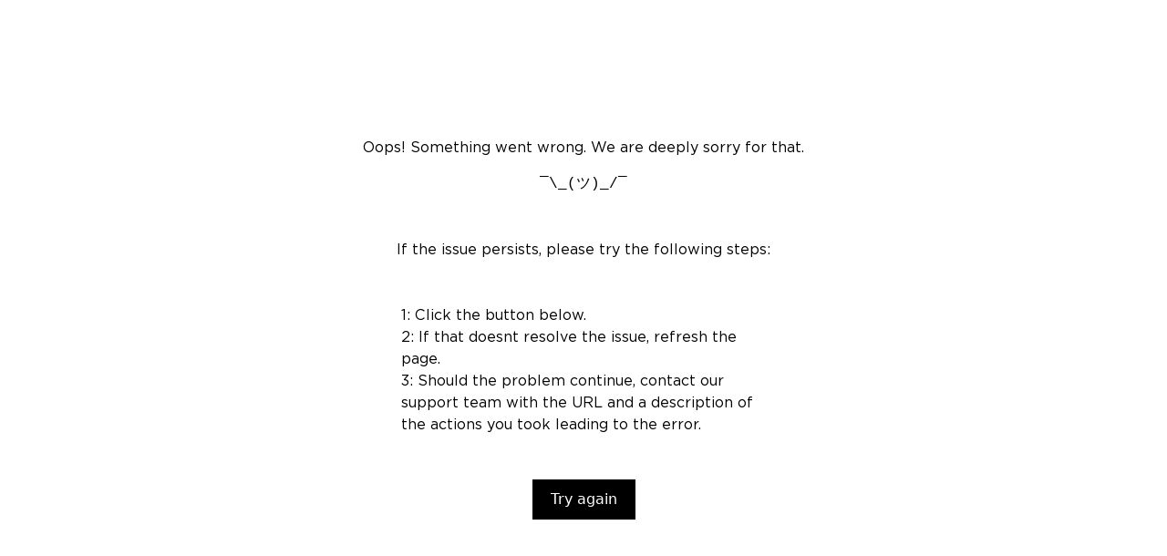

--- FILE ---
content_type: application/javascript; charset=utf-8
request_url: https://www.stigasports.com/_next/static/chunks/app/layout-0abffc08ae230015.js
body_size: 56021
content:
!function(){try{var e="undefined"!=typeof window?window:"undefined"!=typeof global?global:"undefined"!=typeof self?self:{},t=(new e.Error).stack;t&&(e._sentryDebugIds=e._sentryDebugIds||{},e._sentryDebugIds[t]="cac07877-71b4-4d58-9f04-070cc63baab7",e._sentryDebugIdIdentifier="sentry-dbid-cac07877-71b4-4d58-9f04-070cc63baab7")}catch(e){}}(),(self.webpackChunk_N_E=self.webpackChunk_N_E||[]).push([[7177],{199:(e,t,l)=>{"use strict";l.d(t,{ChangeQuantityOnItemAction:()=>u});var n=l(95155),o=l(12115),r=l(2199),i=l(27113),a=l(1084),s=l(29340),d=l(57652),c=l(85072);let u=e=>{let{children:t,removeFromCartData:l,lineId:u,quantity:v,LoadingComponent:p,ariaLabel:m}=e,[h,f]=(0,o.useTransition)();return(0,n.jsx)(c.Y,{ariaLabel:m,onClick:()=>{h||f(async()=>{(0,i.N)(),await (0,a.O)({id:u,quantity:v}),0===v&&l&&(0,r.jj)({removeFromCartData:l}),(0,s.o)(),(0,d._)()})},children:h&&p||t})}},1084:(e,t,l)=>{"use strict";l.d(t,{O:()=>o});var n=l(9339);let o=(0,n.createServerReference)("7f9a356c4d5793b87e3c4d67ec198862fc1277651f",n.callServer,void 0,n.findSourceMapURL,"changeQuantity")},1840:(e,t,l)=>{"use strict";l.d(t,{Z:()=>n});let n=(0,l(60150).vt)(e=>({voucherCode:"",setVoucherCode:t=>e(e=>({...e,voucherCode:t})),isSubmitting:!1,setIsSubmitting:t=>e(e=>({...e,isSubmitting:t})),success:!1,setSuccess:t=>e(e=>({...e,success:t})),isSubmittingSearchParam:!1,setIsSubmittingSearchParam:t=>e(e=>({...e,isSubmittingSearchParam:t})),successSearchParam:!1,setSuccessSearchParam:t=>e(e=>({...e,successSearchParam:t})),notFound:!1,setNotFound:t=>e(e=>({...e,notFound:t})),notFoundSearchParam:!1,setNotFoundSearchParam:t=>e(e=>({...e,notFoundSearchParam:t}))}))},2067:(e,t,l)=>{"use strict";l.d(t,{EventBusWrapper:()=>i});var n=l(95155),o=l(88841),r=l(85072);let i=e=>{let{children:t,action:l,actionId:i,ariaLabel:a}=e;return l?(0,n.jsx)(r.Y,{isSpan:!0,onClick:()=>{o.B.emit(l,{actionId:i})},style:{width:"inherit",height:"inherit",display:"block"},ariaLabel:a,children:t}):t}},2231:(e,t,l)=>{"use strict";l.d(t,{AudioVolumeHover:()=>r});var n=l(95155),o=l(12115);let r=e=>{let{children:t,id:l,side:r,space:i,index:a}=e,s=(0,o.useRef)(null),[d,c]=(0,o.useState)(1),[u,v]=(0,o.useState)(.3),[p,m]=(0,o.useState)(!1),h=l&&null!=a?"".concat(l,"-").concat(a):l;return(0,o.useEffect)(()=>{let e=e=>{s.current&&!s.current.contains(e.target)&&m(!1)};return p?document.addEventListener("mousedown",e):document.removeEventListener("mousedown",e),()=>{document.removeEventListener("mousedown",e)}},[p]),(0,n.jsxs)("div",{ref:s,className:"relative",onMouseEnter:()=>{m(!0)},onClick:()=>{let e=document.getElementById(h);e&&(0===d?(c(u||.3),e.volume=.3):(v(d),c(0),e.volume=0))},children:[t,p&&(0,n.jsx)("div",{className:"left"===r||"right"===r?"absolute pt-[3px] top-1/2 -translate-y-1/2":"top"===r?"absolute right-1/2 translate-x-1/2":"bottom"===r?"absolute  left-1/2 -translate-x-1/2":"absolute right-[-80px] pt-[3px] top-1/2 -translate-y-1/2",style:"left"===r?{left:"-"+(Number(i)+80)+"px"}:"right"===r?{right:"-"+(Number(i)+80)+"px"}:"top"===r?{top:"-"+(Number(i)+55)+"px"}:"bottom"===r?{bottom:"-"+(Number(i)+55)+"px"}:{left:"-80px"},onClick:e=>e.stopPropagation(),children:(0,n.jsx)("input",{id:"volumeBar",type:"range",min:"0",max:"1",step:"0.1",style:{width:"80px"},className:"top"===r||"bottom"===r?"rotate-[270deg]":"",value:d,onChange:e=>{let t=parseFloat(e.target.value);c(t);let l=document.getElementById(h);l&&(l.volume=t)}})})]})}},2474:(e,t,l)=>{"use strict";l.d(t,{ChangeShipToClient:()=>a});var n=l(95155),o=l(7637),r=l(4551),i=l(12115);let a=e=>{let{countries:t}=e,[l,a]=(0,i.useState)(null);return(0,i.useEffect)(()=>{let e=e=>{let t=(0,r.parseCookies)();(null==t?void 0:t.vt_session_location)&&a(JSON.parse(null==t?void 0:t.vt_session_location))};return e(),window.addEventListener("location_cookie_change",e),()=>{window.removeEventListener("location_cookie_change",e)}},[]),(0,n.jsx)(o.ChangeShipToInputClient,{country:null==l?void 0:l.country,countries:t,location:l})}},3715:(e,t,l)=>{"use strict";l.d(t,{AddVoucherAction:()=>s});var n=l(95155),o=l(12115),r=l(7818),i=l(1840),a=l(85072);let s=e=>{let{children:t,loadingComponent:l,button:s,loadingButton:d,successButton:c,ariaLabel:u}=e,[v,p]=(0,o.useTransition)(),[m,h]=(0,o.useState)(!1),f=(0,r.z)(),{voucherCode:g,isSubmitting:b,success:x}=(0,i.Z)(e=>({voucherCode:e.voucherCode,isSubmitting:e.isSubmitting,success:e.success})),y=v||b,k=()=>{!v&&g.length>3&&p(async()=>{await f()})};return((0,o.useEffect)(()=>{x&&s&&(h(!0),setTimeout(()=>{h(!1)},3e3))},[x]),s)?(0,n.jsxs)(a.Y,{onClick:k,ariaLabel:u,children:[m?c||s:y&&d||s,(0,n.jsxs)("div",{style:{display:"none"},children:[s&&s,d&&d,c&&c]})]}):(0,n.jsx)("div",{onClick:k,children:y&&l||t})}},4647:(e,t,l)=>{"use strict";l.d(t,{Bu:()=>o});let n=["preorder","infinite","yes","few"],o=e=>!!(n.includes(e)||parseInt(e)>0)},5568:(e,t,l)=>{"use strict";l.d(t,{ResetFilters:()=>a});var n=l(95155),o=l(73321),r=l(90244),i=l(85072);let a=e=>{let{children:t,ariaLabel:l}=e,a=(0,o.useSearchParams)(),s=(0,o.useRouter)(),d=(0,o.usePathname)();return(0,n.jsx)(i.Y,{ariaLabel:l,onClick:()=>{(()=>{let e=(0,r.wp)({pathname:d,searchParams:a,param:"filters"});s.push(e,{scroll:!1})})()},children:t})}},5609:(e,t,l)=>{"use strict";l.d(t,{O:()=>o});var n=l(9339);let o=(0,n.createServerReference)("7f1f9dd56b5246b1551a615fe065a8c632b873f254",n.callServer,void 0,n.findSourceMapURL,"addItemToCartNew")},5693:(e,t,l)=>{"use strict";l.d(t,{DivHoverBlokClient:()=>d});var n=l(95155),o=l(12115),r=l(69730),i=l.n(r),a=l(88841),s=l(7022);let d=e=>{let{hoverBloks:t,bloks:l,position:r="absolute"}=e,[d,c]=(0,o.useState)(!1),u=(0,o.useRef)(null);return(0,a.i)(s.O.HIDE_DIV_HOVER_BLOK_ON_CLICK,e=>{c(!1)}),(0,n.jsxs)("div",{style:{height:"inherit",width:"inherit"},className:"relative",onMouseEnter:()=>c(!0),onMouseLeave:()=>c(!1),onTouchStart:()=>{u.current&&clearTimeout(u.current),u.current=setTimeout(()=>{c(!0)},150)},onTouchEnd:()=>{u.current&&(clearTimeout(u.current),u.current=null),c(!1)},onClick:()=>c(!d),children:[(0,n.jsx)("div",{style:{height:"inherit",width:"inherit",backgroundColor:"transparent"},children:l}),(0,n.jsx)("div",{style:"fixed"===r?{position:"fixed",height:"auto",width:"auto",backgroundColor:"transparent",left:"0",right:"0"}:{position:"absolute",height:"auto",width:"auto",backgroundColor:"transparent",left:"0",right:"0",top:"0",bottom:"0"},className:i()(r,d?"block":"hidden"),children:t})]})}},6504:(e,t,l)=>{"use strict";l.d(t,{t:()=>n});let n=(0,l(60150).vt)(e=>({checkoutScriptLoading:!1,setCheckoutScriptLoading:t=>e(e=>({...e,checkoutScriptLoading:t})),hasTrySubmit:!1,setHasTrySubmit:t=>e(e=>({...e,hasTrySubmit:t})),adyenAdress:null,setAdyenAdress:t=>e(e=>({...e,adyenAdress:t})),isValidEmail:!0,setIsValidEmail:t=>e(e=>({...e,isValidEmail:t})),isValidPhone:!0,setIsValidPhone:t=>e(e=>({...e,isValidPhone:t})),stateError:!1,setStateError:t=>e(e=>({...e,stateError:t})),states:[],setStates:t=>e(e=>({...e,states:t})),addToNewsletter:!1,setAddToNewsletter:t=>e(e=>({...e,addToNewsletter:t})),formIsSubmitted:!1,setFormIsSubmitted:t=>e(e=>({...e,formIsSubmitted:t})),ingridError:!1,setIngridError:t=>e(e=>({...e,ingridError:t}))}))},6614:(e,t,l)=>{"use strict";l.d(t,{AddSearchParamToUrlAction:()=>a});var n=l(95155),o=l(90244),r=l(73321),i=l(85072);let a=e=>{let{children:t,title:l,value:a,ariaLabel:s}=e,d=(0,r.useRouter)(),c=(0,r.useSearchParams)(),u=(0,r.usePathname)();return(0,n.jsx)(i.Y,{ariaLabel:s,style:{height:"inherit%",width:"inherit",display:"inherit"},onClick:()=>{let e=(0,o.cO)({pathname:u,searchParams:c,params:[{key:l,value:a}]});console.log("optionUrl",e),d.push(e,{scroll:!1})},children:t})}},7145:(e,t,l)=>{"use strict";l.d(t,{ZoomImage:()=>r});var n=l(95155),o=l(12115);let r=e=>{let{children:t,zoom:l,zoomAnimation:r}=e,[i,a]=(0,o.useState)(!1);return(0,n.jsxs)("div",{style:{overflow:"hidden",cursor:"zoom-in"},onClick:()=>{a(!i)},children:[(0,n.jsx)("style",{children:"\n        .vt-zoom {\n          transition: ".concat(r||"transform 0.3s ease",";\n          overflow: hidden;\n        }\n        .vt-zoomed {\n          transform: scale(").concat(l,");\n        }\n        ")}),(0,o.cloneElement)(t,{className:"".concat(t.props.className||""," ").concat(i?"vt-zoomed":"vt-zoom")})]})}},7536:(e,t,l)=>{"use strict";l.d(t,{$:()=>v});let n={100:"font-thin",200:"font-extralight",300:"font-light",400:"font-normal",500:"font-medium",600:"font-semibold",700:"font-bold",800:"font-extrabold",900:"font-black"},o={100:"lg:font-thin",200:"lg:font-extralight",300:"lg:font-light",400:"lg:font-normal",500:"lg:font-medium",600:"lg:font-semibold",700:"lg:font-bold",800:"lg:font-extrabold",900:"lg:font-black"},r={"3xs":"text-3xs","2xs":"text-2xs",xs:"text-xs",sm:"text-sm",base:"text-base",lg:"text-lg",xl:"text-xl","2xl":"text-2xl","3xl":"text-3xl","4xl":"text-4xl","5xl":"text-5xl","6xl":"text-6xl","7xl":"text-7xl","8xl":"text-8xl","9xl":"text-9xl"},i={"3xs":"lg:text-3xs","2xs":"lg:text-2xs",xs:"lg:text-xs",sm:"lg:text-sm",base:"lg:text-base",lg:"lg:text-lg",xl:"lg:text-xl","2xl":"lg:text-2xl","3xl":"lg:text-3xl","4xl":"lg:text-4xl","5xl":"lg:text-5xl","6xl":"lg:text-6xl","7xl":"lg:text-7xl","8xl":"lg:text-8xl","9xl":"lg:text-9xl"},a={none:"leading-none",tight:"leading-tight",snug:"leading-snug",normal:"leading-normal",relaxed:"leading-relaxed",loose:"leading-loose"},s={left:"text-left",center:"text-center",right:"text-right",justify:"text-justify"},d={left:"lg:text-left",center:"lg:text-center",right:"lg:text-right",justify:"lg:text-justify"};var c=l(69730),u=l.n(c);let v=e=>u()(((e,t)=>{if(e&&""!==e&&null!=e)if(n[e]&&o[t])return n[e]+" "+o[t];else return n[e]?n[e]:(console.error("Error setting font weight",e),!1)})(null==e?void 0:e.font_weight,null==e?void 0:e.font_weight_desktop),(e=>e&&"font-base"!==e?e:"")(null==e?void 0:e.font_family),((e,t)=>{if(e&&""!==e&&null!=e)if(r[e]&&i[t])return r[e]+" "+i[t];else return r[e]?r[e]:(console.error("Error setting font size",e),!1)})(null==e?void 0:e.font_size,null==e?void 0:e.font_size_desktop),(e=>{var t;return null!=(t=a[e])?t:""})(null==e?void 0:e.line_height),((e,t)=>e&&""!==e&&null!=e?s[e]&&d[t]?s[e]+" "+d[t]:s[e]?s[e]:(console.error("Error setting text align",e),""):"")(null==e?void 0:e.text_align,null==e?void 0:e.text_align_desktop))},7818:(e,t,l)=>{"use strict";l.d(t,{z:()=>s});var n=l(1840),o=l(66923),r=l(57652),i=l(29340),a=l(27113);let s=()=>{let{voucherCode:e,setVoucherCode:t,setIsSubmitting:l,setSuccess:s,setNotFound:d}=(0,n.Z)(e=>({voucherCode:e.voucherCode,setVoucherCode:e.setVoucherCode,setIsSubmitting:e.setIsSubmitting,setSuccess:e.setSuccess,setNotFound:e.setNotFound}));return async()=>{l(!0),s(!1),(0,a.N)();let n=await (0,o.u)({code:e});return 404===n&&(d(!0),s(!1)),200===n&&(s(!0),t("")),(0,i.o)(),(0,r._)(),l(!1),n}}},8969:(e,t,l)=>{"use strict";function n(e){var t,l,n,r,i,a,s;let{product:d,country:c,item:u,idString:v,itemSizeName:p}=e,m={"%store_id%":"1","%size_id%":null!=(t=o(u))?t:"","%country_code%":null!=c?c:"","%product_id%":null!=(l=null==d?void 0:d.centraProduct)?l:"","%variant_id%":null!=(n=null==d?void 0:d.centraVariant)?n:"","%product_sku%":null!=(r=null==d?void 0:d.productSku)?r:"","%sku%":null!=(i=null==d?void 0:d.sku)?i:"","%variant_name%":null!=(a=null==d?void 0:d.variantName)?a:"","%size_name%":null!=p?p:"","%item_sku%":null!=(s=null==u?void 0:u.sku)?s:""};for(let e in m)v=v.replace(e,m[e]);return v}l.d(t,{C:()=>o,L:()=>n});let o=e=>{if("string"!=typeof e&&(e=null==e?void 0:e.item),e){let[t,l]=e.split("-");if(l)return l}return""}},9233:(e,t,l)=>{"use strict";l.d(t,{WP:()=>d,Wv:()=>c,bQ:()=>s,xA:()=>r,ys:()=>a});let n=null,o="favorite_products",r=async()=>(n||(n=i("vt_favorite_product",1)),n),i=function(e){let t=arguments.length>1&&void 0!==arguments[1]?arguments[1]:1;return new Promise((l,n)=>{let r=indexedDB.open(e,t);r.onupgradeneeded=e=>{let t=e.target.result;t.objectStoreNames.contains(o)||t.createObjectStore(o,{keyPath:"id",autoIncrement:!0})},r.onsuccess=e=>{l(e.target.result)},r.onerror=e=>{n("Database error: ".concat(e.target.errorCode))}})},a=e=>{let{data:t,db:l}=e;return new Promise((e,n)=>{let r=l.transaction([o],"readwrite").objectStore(o).add(t);r.onsuccess=()=>{console.log("Data added successfully"),e(r.result)},r.onerror=e=>{n("Add error: ".concat(e.target.errorCode))}})},s=e=>{let{db:t,key:l}=e;return new Promise((e,n)=>{if(l){let r=t.transaction([o],"readonly").objectStore(o).get(l);r.onsuccess=t=>{e(t.target.result)},r.onerror=e=>{n("Get error: ".concat(e.target.errorCode))}}})},d=e=>{let{db:t}=e;return new Promise((e,l)=>{let n=t.transaction([o],"readonly").objectStore(o).getAll();n.onsuccess=t=>{e(t.target.result)},n.onerror=e=>{l("Get all error: ".concat(e.target.errorCode))}})},c=e=>{let{db:t,id:l}=e;return new Promise((e,n)=>{let r=t.transaction([o],"readwrite").objectStore(o).delete(l);r.onsuccess=()=>{e("Data deleted successfully")},r.onerror=e=>{n("Delete error: ".concat(e.target.errorCode))}})}},9881:(e,t,l)=>{"use strict";l.d(t,{PlayVideoAction:()=>i});var n=l(95155),o=l(12115),r=l(85072);let i=e=>{let{videoId:t,children:l,ariaLabel:i}=e,[a,s]=(0,o.useState)(!0);return((0,o.useEffect)(()=>{let e=document.getElementById(t),l=()=>{s(!1)},n=()=>{s(!0)},o=()=>{s(!0)};return null==e||e.addEventListener("play",l),null==e||e.addEventListener("pause",n),null==e||e.addEventListener("ended",o),()=>{null==e||e.removeEventListener("play",l),null==e||e.removeEventListener("pause",n),null==e||e.removeEventListener("ended",o)}},[]),a)?(0,n.jsx)(r.Y,{ariaLabel:i,onClick:()=>{if(t){var e;null==(e=document.getElementById(t))||e.play()}},children:l}):null}},10303:(e,t,l)=>{"use strict";l.d(t,{FullSizeImageModalClient:()=>c});var n=l(95155),o=l(12115),r=l(69730),i=l.n(r),a=l(94193),s=l(73404),d=l(57242);let c=e=>{var t;let{children:l,src:r,enable:a,zoom:s,animation:d}=e,[c,p]=(0,o.useState)(!1);return a&&r?(0,n.jsxs)(n.Fragment,{children:[(0,n.jsx)(v,{show:c,onClose:()=>{p(!1)},children:(0,n.jsx)(u,{imageSrc:r,zoom:s,animation:d})}),(0,n.jsx)(n.Fragment,{children:(0,o.cloneElement)(l,{className:i()(null==l||null==(t=l.props)?void 0:t.className,"cursor-pointer"),onClick:()=>{p(!0)}})})]}):l},u=e=>{let{imageSrc:t,zoom:l=2,animation:r="transform 0.3s ease"}=e,a=(0,o.useRef)(null),s=(0,o.useRef)(null),[d,c]=(0,o.useState)(1),[u,v]=(0,o.useState)({x:0,y:0}),[p,m]=(0,o.useState)(!1),h=(0,o.useRef)({x:0,y:0}),f=(0,o.useRef)(!1),g=(0,o.useRef)(null),b=(0,o.useRef)(1),x=(0,o.useRef)(!1),y=(e,t)=>{let l=t.clientX-e.clientX,n=t.clientY-e.clientY;return Math.sqrt(l*l+n*n)},k=()=>{m(!1)};return(0,o.useEffect)(()=>{let e=()=>{c(1),v({x:0,y:0})};return window.addEventListener("resize",e),()=>window.removeEventListener("resize",e)},[]),(0,n.jsx)("div",{className:i()("relative overflow-hidden w-full h-full",1===d?"cursor-zoom-in":"cursor-zoom-out",p?"active:cursor-grabbing":""),ref:a,onMouseDown:e=>{1!==d&&(e.preventDefault(),m(!0),h.current={x:e.clientX,y:e.clientY},f.current=!1)},onMouseMove:e=>{if(!p)return;e.preventDefault();let t=e.clientX-h.current.x,l=e.clientY-h.current.y;v(e=>({x:e.x+t,y:e.y+l})),h.current={x:e.clientX,y:e.clientY},!f.current&&(Math.abs(t)>5||Math.abs(l)>5)&&(f.current=!0)},onMouseUp:k,onMouseLeave:k,onTouchStart:e=>{1===e.touches.length?1!==d&&(m(!0),h.current={x:e.touches[0].clientX,y:e.touches[0].clientY},f.current=!1):2===e.touches.length&&(x.current=!0,m(!1),g.current=y(e.touches[0],e.touches[1]),b.current=d)},onTouchMove:e=>{if(x.current&&2===e.touches.length){e.preventDefault();let t=y(e.touches[0],e.touches[1])/g.current;c(Math.min(Math.max(b.current*t,1),l))}else if(p&&1===e.touches.length){e.preventDefault();let t=e.touches[0].clientX-h.current.x,l=e.touches[0].clientY-h.current.y;v(e=>({x:e.x+t,y:e.y+l})),h.current={x:e.touches[0].clientX,y:e.touches[0].clientY},!f.current&&(Math.abs(t)>5||Math.abs(l)>5)&&(f.current=!0)}},onTouchEnd:e=>{x.current&&e.touches.length<2&&(x.current=!1,g.current=null,b.current=d),0===e.touches.length&&m(!1)},onClick:()=>{f.current||(1!==d?c(1):c(l),v({x:0,y:0}))},style:{touchAction:"none"},children:(0,n.jsx)("img",{ref:s,src:t,alt:"Zoomable",draggable:"false",className:"object-contain",style:{transform:"scale(".concat(d,") translate(").concat(u.x/d,"px, ").concat(u.y/d,"px)"),transformOrigin:"center center",transition:p||x.current?"none":r,width:"100%",height:"100%"}})})},v=e=>{let{show:t=!1,onClose:l=()=>{},isPrompt:r=!1,title:c,children:u,zIndex:v=999,borderRadiusClass:p,fullscreen:m,initialFocus:h=null}=e,f=(0,o.useRef)(h);return(0,n.jsx)(a.e,{appear:!0,show:t,as:o.Fragment,children:(0,n.jsx)(s.l,{initialFocus:f,style:{zIndex:v},as:"div",className:"fixed inset-0 overflow-y-auto",onClose:r?()=>{}:l,children:(0,n.jsx)(a.e.Child,{as:o.Fragment,enter:"ease-out duration-300",enterFrom:"opacity-0 scale-95",enterTo:"opacity-100 scale-100",leave:"ease-in duration-200",leaveFrom:"opacity-100 scale-100",leaveTo:"opacity-0 scale-95",children:(0,n.jsxs)("div",{className:i()("h-full w-full fixed bg-white hidden-scrollbar-hidden"),children:[(0,n.jsxs)("button",{type:"button",className:"-m-2 p-2 text-black hover:text-gray-500 absolute right-6 top-6 z-40 outline-none focus:outline-none",onClick:()=>l(!1),children:[(0,n.jsx)("span",{className:"sr-only",children:"Close panel"}),(0,n.jsx)(d.u,{className:"h-6 w-6","aria-hidden":"true"})]}),(0,n.jsx)(s.l.Panel,{className:" p-4 w-full h-full overflow-y-hidden",children:u})]})})})})}},11312:(e,t,l)=>{"use strict";l.d(t,{_:()=>o});var n=l(12115);let o=e=>{let{ref:t}=e,[l,o]=(0,n.useState)(null);return(0,n.useLayoutEffect)(()=>{var e;let l=null==t||null==(e=t.current)?void 0:e.closest("[data-depict-product]");l&&o(JSON.parse(l.getAttribute("data-depict-product")))},[]),l}},11402:(e,t,l)=>{"use strict";l.d(t,{ShowAdyenFormAction:()=>i});var n=l(95155),o=l(85072),r=l(6504);let i=e=>{let{ariaLabel:t,children:l}=e,i=(0,r.t)(e=>e.setFormIsSubmitted);return(0,n.jsx)(o.Y,{ariaLabel:t,onClick:()=>{i(!1)},children:l})}},12863:(e,t,l)=>{"use strict";l.d(t,{o:()=>n});let n=(0,l(60150).vt)(e=>({email:"",setEmail:t=>e(e=>({...e,email:t})),isSubmitting:!1,setIsSubmitting:t=>e(e=>({...e,isSubmitting:t})),success:!1,setSuccess:t=>e(e=>({...e,success:t})),failed:!1,setFailed:t=>e(e=>({...e,failed:t})),sizeX:0,setSizeX:t=>e(e=>({...e,sizeX:t})),sizeY:0,setSizeY:t=>e(e=>({...e,sizeY:t})),itemId:"",setItemId:t=>e(e=>({...e,itemId:t})),checked:!1,setChecked:t=>e(e=>({...e,checked:t}))}))},12932:(e,t,l)=>{"use strict";l.d(t,{HideAction:()=>r});var n=l(95155),o=l(85072);let r=e=>{let{blokIdToHide:t,children:l,ariaLabel:r}=e;return(0,n.jsx)(o.Y,{ariaLabel:r,onClick:()=>{t&&document.getElementById(t).classList.add("vt-hidden")},children:l})}},13559:(e,t,l)=>{"use strict";l.r(t),l.d(t,{VTLink:()=>a});var n=l(95155),o=l(98500),r=l.n(o),i=l(95313);let a=e=>{let{href:t,localeData:l,children:o,...a}=e,s=(0,i.Z)({href:t,localeData:l});return(0,n.jsx)(n.Fragment,{children:s.startsWith("#")?(0,n.jsx)("a",{href:s,children:o}):(0,n.jsx)(r(),{prefetch:!1,href:s,...a,children:o})})}},14778:(e,t,l)=>{"use strict";l.d(t,{DepictProductSizesClient:()=>a});var n=l(95155),o=l(12115),r=l(69730),i=l.n(r);let a=e=>{let{bloks:t}=e,l=(0,o.useRef)(),[r,a]=(0,o.useState)([]);return(0,o.useLayoutEffect)(()=>{var e,t,n;let o=null==l||null==(e=l.current)?void 0:e.closest("[data-depict-product]");if(o){let e=JSON.parse(o.getAttribute("data-depict-product"));a((null==e||null==(n=e.itemTable)||null==(t=n.x)?void 0:t.filter(e=>e))||[])}},[]),(0,n.jsxs)(n.Fragment,{children:[(0,n.jsx)("div",{ref:l}),(null==r?void 0:r.length)>0&&(null==r?void 0:r.map((e,l)=>o.Children.map(t,(t,l)=>{var n;return(0,o.cloneElement)(t,{"data-depict-product-size":e,className:i()(null==t||null==(n=t.props)?void 0:n.className,"data-depict-product-size")})})))]})}},18213:(e,t,l)=>{"use strict";l.d(t,{DepictTemplate:()=>s});var n=l(95155),o=l(72689),r=l(69730),i=l.n(r),a=l(12115);let s=e=>{let{bloks:t,product:l}=e;return a.Children.map(t,(e,t)=>{var r,s,d,c;let u=null==l||null==(r=l.media)?void 0:r[o.s.FULL],v={...l,product:null==l?void 0:l.product,available:null==l?void 0:l.available,name:null==l?void 0:l.name,price:null==l?void 0:l.price,priceBeforeDiscount:null==l?void 0:l.priceBeforeDiscount,priceBeforeDiscountAsNumber:null==l?void 0:l.priceBeforeDiscountAsNumber,priceAsNumber:null==l?void 0:l.priceAsNumber,showAsOnSale:null==l?void 0:l.showAsOnSale,showAsNew:null==l?void 0:l.showAsNew,discountPercent:null==l?void 0:l.discountPercent,images:u,items:null==l?void 0:l.items,itemTable:null==l?void 0:l.itemTable,variantName:null==l?void 0:l.variantName,centraVariant:null==l?void 0:l.centraVariant,centraProduct:null==l?void 0:l.centraProduct,sku:null==l?void 0:l.sku,uri:null==l?void 0:l.uri,categoryName:null==l?void 0:l.categoryName,brandName:null==l?void 0:l.brandName,relation:null==l?void 0:l.relation,relatedProducts:null==l||null==(d=l.relatedProducts)||null==(s=d.filter(e=>"variant"===e.relation))?void 0:s.map(e=>{var t,l;return{sh_swatch:null==e?void 0:e.sh_swatch,image:null==e||null==(l=e.media)||null==(t=l[o.s.FULL])?void 0:t[0],variantName:null==e?void 0:e.variantName,relation:null==e?void 0:e.relation}}),media:[]};return(0,n.jsx)("div",{children:(0,a.cloneElement)(e,{"data-depict-product":JSON.stringify(v),className:i()(null==e||null==(c=e.props)?void 0:c.className,"depict-product-parent")})},t)})}},18324:(e,t,l)=>{"use strict";l.d(t,{ProductCardUpSellAction:()=>w});var n=l(95155),o=l(12115),r=l(62615),i=l(69730),a=l.n(i),s=l(97423),d=l(70926),c=l(27113),u=l(61300),v=l(34386),p=l(29340),m=l(2199),h=l(72579),f=l(4647),g=l(4551),b=l(59851),x=l(28177),y=l(8969),k=l(57652);let w=e=>{var t,l,i,y;let{internalProduct:w,addToCartButton:j,children:C,currency:N}=e,[P,D]=(0,o.useState)(!1),[T,E]=(0,o.useTransition)(),[I,_]=(0,o.useState)({x:0,y:0}),A=async()=>{let e=null==w?void 0:w.items.find(e=>e.itemTableX===I.x&&e.itemTableY===I.y);(0,f.Bu)(null==e?void 0:e.stock)&&await E(async()=>{(0,c.N)(),await (0,u.M)({id:null==e?void 0:e.item,body:(0,v.C)({itemName:null==e?void 0:e.name,product:w})}),(0,p.o)();let t=(0,g.parseCookies)()[b.d.VT_SESSION_COUNTRY],l=(0,h.p)({item:e,product:w,currency:N,quantity:1,country:t});(0,m.d_)({addToCartData:S({addToCartData:l,item:e})}),await D(!1),(0,k._)()})},L=(null==w?void 0:w.items.length)===1&&!(0,f.Bu)(null==w||null==(l=w.items)||null==(t=l[0])?void 0:t.stock);return(0,n.jsxs)(n.Fragment,{children:[w&&(0,n.jsx)("div",{onClick:e=>{T||(e.preventDefault(),e.stopPropagation(),(null==w?void 0:w.items.length)===1?A():D(!0))},children:T||L?(0,n.jsx)("div",{style:{opacity:L?.3:.5},children:C}):C}),w&&(0,n.jsx)(x.SideModalClient,{title:"",show:P,onClose:()=>{D(!1)},children:(0,n.jsx)(n.Fragment,{children:(0,n.jsxs)("div",{className:"flex flex-col",children:[T||!w?(0,n.jsx)(r.R,{}):(0,n.jsx)(n.Fragment,{children:(0,n.jsx)(s.s,{design:"buttons",yTitle:"",itemsX:(0,d.h7)({itemTable:null==w?void 0:w.itemTable,tableMappings:null==w?void 0:w.tableMappings,defaultLocalizedChart:null==w?void 0:w.defaultLocalizedChart,items:null==w?void 0:w.items,initialSize:I}),itemsY:(0,d.oJ)({itemTable:null==w?void 0:w.itemTable,tableMappings:null==w?void 0:w.tableMappings,defaultLocalizedChart:null==w?void 0:w.defaultLocalizedChart,items:null==w?void 0:w.items,initialSize:I}),initialValueX:(0,d.mb)({design:"buttons",itemTable:null==w?void 0:w.itemTable,tableMappings:null==w?void 0:w.tableMappings,defaultLocalizedChart:null==w?void 0:w.defaultLocalizedChart,initialSize:I}),initialValueY:(0,d.fz)({design:"buttons",itemTable:null==w?void 0:w.itemTable,tableMappings:null==w?void 0:w.tableMappings,defaultLocalizedChart:null==w?void 0:w.defaultLocalizedChart,initialSize:I}),showYSizes:(null==w||null==(y=w.itemTable)||null==(i=y.y)?void 0:i.length)>1,changeSizeX:e=>{_({y:(null==I?void 0:I.y)||0,x:e})},changeSizeY:e=>{_({x:(null==I?void 0:I.x)||0,y:e})}})}),(0,n.jsx)("div",{className:a()("w-full mt-6 "),onClick:async()=>{await A()},children:j})]})})})]})},S=e=>{var t;let{addToCartData:l,item:n}=e;return{...l,trackingProduct:{...null==l?void 0:l.trackingProduct,googleItemId:j({id:null==l||null==(t=l.trackingProduct)?void 0:t.googleItemId,item:n}),itemSku:null==n?void 0:n.sku,quantity:null==n?void 0:n.quantity,taxPercent:null==n?void 0:n.taxPercent,priceEachWithoutTaxAsNumber:null==n?void 0:n.priceEachWithoutTaxAsNumber,discountIncTax:null==n?void 0:n.priceEachReductionAsNumber,totalPriceIncTax:null==n?void 0:n.totalPriceAsNumber,display_id:String(null==n?void 0:n.item).split("-")[0]}}},j=e=>{let{id:t,item:l}=e,n="s"+(0,y.C)(l);return t.replace(/s\d+/g,n)}},19011:(e,t,l)=>{"use strict";l.d(t,{TrustpilotDiv:()=>r});var n=l(95155),o=l(12115);let r=e=>{let{locale:t="en-US",templateId:l,businessunitId:r,height:i="28px",width:a="100%",theme:s="light",href:d,sku:c,alignment:u="left",dataStars:v="1,2,3,4,5"}=e,p=(0,o.useRef)(null);return(0,o.useEffect)(()=>{window.Trustpilot&&window.Trustpilot.loadFromElement(p.current,!0)},[]),(0,n.jsx)("div",{ref:p,className:"trustpilot-widget","data-locale":t,"data-template-id":l,"data-businessunit-id":r,"data-style-height":i,"data-style-width":a,"data-theme":s,"data-sku":c,"data-style-alignment":u,"data-stars":v,children:(0,n.jsx)("a",{href:d,target:"_blank",rel:"noopener noreferrer"})})}},19401:(e,t,l)=>{"use strict";l.d(t,{$:()=>u});var n=l(95155),o=l(5772),r=l(42457),i=l(69730),a=l.n(i),s=l(10303),d=l(7145),c=l(41463);let u=e=>{let{enableFullscreen:t,enableZoomOnClick:l,enableZoomOnHover:i,zoomAnimation:u,zoom:v,imgSrc:p,imgAlt:m,isVideo:h,poster:f,orgImgSrc:g,objectFit:b,priority:x,aspectRatioWidth:y,aspectRatioHeight:k,className:w}=e,S=h?(0,n.jsx)("video",{controls:!0,style:{objectFit:b||"cover"},poster:f||"/placeholder.svg",className:a()("w-full h-full",w),children:(0,n.jsx)("source",{src:p})}):(0,n.jsx)(o.default,{unoptimized:"yes"===c.env.NEXT_PUBLIC_NO_IMAGE_OP,draggable:!1,src:p||"/placeholder.svg",alt:(0,r.J)({alt:m,image:p}),width:y?parseInt(y):1,height:k?parseInt(k):1,className:a()("w-full h-full vt-zoom",w),style:{objectFit:b||"cover"},priority:x,...!k&&!y?{sizes:"100vw"}:{}});if(t)return(0,n.jsx)(s.FullSizeImageModalClient,{enable:!0,src:g||p,zoom:v,animation:u||"transform 0.3s ease",children:S||""});if(l)return(0,n.jsx)(d.ZoomImage,{zoom:v||1.2,zoomAnimation:u||"transform 0.3s ease",children:S});if(i){let e=u||"transform 0.3s ease";return(0,n.jsxs)("div",{style:{overflow:"hidden",cursor:"zoom-in"},children:[(0,n.jsx)("style",{children:"\n      .vt-zoom {\n      transition: ".concat(e,"\n      overflow: hidden;\n      }\n      .vt-zoom:hover {\n      transform: scale(").concat(v||1.2,");\n      }")}),S]})}return S}},20043:(e,t,l)=>{"use strict";l.d(t,{SubmitNewsLetterInput:()=>u});var n=l(95155),o=l(12115),r=l(84437),i=l(27658),a=l(7022),s=l(88841),d=l(85072),c=l(63006);let u=e=>{let{children:t,LoadingComponent:l,ariaLabel:u}=e,[v,p]=(0,o.useTransition)(),m=(0,r.I)(e=>e.email),h=(0,r.I)(e=>e.isSubmitting),f=(0,r.I)(e=>e.setIsSubmitting),g=(0,r.I)(e=>e.checked);return(0,n.jsx)(d.Y,{ariaLabel:u,onClick:()=>{!v&&m.length>3&&/^[^\s@]+@[^\s@]+\.[^\s@]+$/.test(m)&&g&&p(async()=>{f(!0),await (0,i.G)({email:m})?(s.B.emit(a.E.NEWSLETTER_SUBMIT_SUCCESS),(0,c.XT)()):s.B.emit(a.E.NEWSLETTER_SUBMIT_ERROR),f(!1)})},children:(v||h)&&l||t})}},20811:(e,t,l)=>{"use strict";l.r(t),l.d(t,{ClientSizeUpdaterWrapper:()=>d,SizeClicker:()=>c,SizeClickerInsideBundle:()=>u});var n=l(95155),o=l(73321),r=l(90244),i=l(21387),a=l(30804),s=l(85072);let d=e=>{var t;let{sizes:l,initialSize:o,sizeAxle:r}=e,a=(0,i.K)(e=>e.selected),s=null==l||null==(t=l[null==a?void 0:a[r]])?void 0:t.value;return(0,n.jsx)("span",{children:s||o})},c=e=>{let{item:t,itemActive:l,sizeX:a,sizeY:d,disable:c}=e,u=(0,o.useRouter)(),v=(0,i.K)(e=>e.setSelected),p=(0,i.K)(e=>e.selected),m=(0,o.usePathname)(),h=(0,o.useSearchParams)(),f=(null==p?void 0:p.sizeX)===a&&(null==p?void 0:p.sizeY)===d;return(0,n.jsx)(s.Y,{onClick:()=>{if(!c){let e=(0,r.cO)({pathname:m,searchParams:h,params:[{key:"sizeX",value:a},{key:"sizeY",value:d}]});v({sizeX:a,sizeY:d}),u.push(e,{scroll:!1})}},ariaLabel:"Select size ".concat(a,"x").concat(d),children:f?l:t})},u=e=>{let{item:t,itemActive:l,sizeX:o,sizeY:r,disable:i,sectionId:d,productId:c,index:u}=e,v=(0,a.R)(e=>e.setSizeOnProduct),p=(0,a.R)(e=>e.products),m=null==p?void 0:p[d+"_"+u],h=(null==m?void 0:m.sizeX)===o&&(null==m?void 0:m.sizeY)===r;return(0,n.jsx)(s.Y,{onClick:()=>{i||v(d,{productId:c,index:u,sizeX:o,sizeY:r})},ariaLabel:"Select size ".concat(o,"x").concat(r),children:h?l:t})}},21387:(e,t,l)=>{"use strict";l.d(t,{K:()=>n});let n=(0,l(60150).vt)(e=>({selected:null,setSelected:t=>e(e=>({...e,selected:t}))}))},22009:(e,t,l)=>{"use strict";l.d(t,{ModalOpen:()=>p});var n=l(95155),o=l(12115),r=l(94193),i=l(73404),a=l(69730),s=l.n(a),d=l(7022),c=l(88841),u=l(2199),v=l(85072);let p=e=>{let{children:t,modalChildren:l,sideMenuStyle:r,actionId:i,viewCartData:a,debugOpen:s=!1}=e,[p,f]=(0,o.useState)(s);return(0,c.i)(d.O.CLOSE_MODAL,e=>{(null==e?void 0:e.actionId)===i&&f(!1)}),(0,c.i)(d.O.CLOSE_ALL_MODALS,e=>{f(!1)}),(0,o.useEffect)(()=>{p?c.B.emit(d.E.OPEN_MODAL,{actionId:i}):c.B.emit(d.E.CLOSE_MODAL,{actionId:i})},[p]),(0,o.useEffect)(()=>{if(p){let e=document.querySelector("#vt-modal-content-1337"),t=null==e?void 0:e.querySelectorAll("*");null==t||t.forEach(e=>{let t=getComputedStyle(e),l=null==t?void 0:t.overflowY;("auto"===l||"scroll"===l)&&(null==e?void 0:e.scrollHeight)>(null==e?void 0:e.clientHeight)&&(e.scrollTop=0)})}},[p]),(0,o.useEffect)(()=>{if((null==r?void 0:r.hideOnScroll)&&p){let e=0,t=window.scrollY,l=()=>{let l=window.scrollY;e+=Math.abs(l-t),t=l,(e>=+r.scrolledDistance||0)&&f(!1)};return window.addEventListener("scroll",l),()=>{window.removeEventListener("scroll",l)}}},[null==r?void 0:r.hideOnScroll,null==r?void 0:r.scrolledDistance,p]),(0,n.jsxs)(n.Fragment,{children:[(0,n.jsx)(v.Y,{onClickCapture:e=>{e.preventDefault(),e.stopPropagation(),!p&&(null==r?void 0:r.isCart)&&a&&(0,u.AJ)({viewCartData:a}),f(!p),document.documentElement.style.paddingRight="0px"},onEscape:()=>{f(!1)},children:t}),(0,n.jsxs)(n.Fragment,{children:[p&&(0,n.jsx)("style",{children:"html {\n            /* This if for headlessUI modal adds padding and overflow hidden to html. We dont want that.. */\n              padding-right: 0px !important;\n              overflow: auto !important;\n            }"}),(null==r?void 0:r.isServerRender)?(0,n.jsx)(h,{setIsOpen:e=>{f(e)},containerWidth:null==r?void 0:r.containerWidth,containerHeight:null==r?void 0:r.containerHeight,side:(null==r?void 0:r.side)||"left",blur:(null==r?void 0:r.blur)||"none",duration:(null==r?void 0:r.duration)||"duration-300",overlayBackground:null==r?void 0:r.overlayBackground,isOpen:p,zIndex:null==r?void 0:r.zIndex,children:l}):(0,n.jsx)(m,{setIsOpen:e=>{f(e)},containerWidth:null==r?void 0:r.containerWidth,containerHeight:null==r?void 0:r.containerHeight,side:(null==r?void 0:r.side)||"left",blur:(null==r?void 0:r.blur)||"none",duration:(null==r?void 0:r.duration)||"duration-300",overlayBackground:null==r?void 0:r.overlayBackground,isOpen:p,zIndex:null==r?void 0:r.zIndex,children:l})]})]})},m=e=>{let{isOpen:t,setIsOpen:l,children:a,side:d,overlayBackground:c,containerWidth:u,containerHeight:v,duration:p,zIndex:m,blur:h}=e,f=(0,o.useRef)();return"duration-0"===p&&(d="left"),(0,n.jsx)(r.e.Root,{show:t,as:o.Fragment,children:(0,n.jsx)(i.l,{initialFocus:f,as:"div",className:"fixed inset-0 overflow-hidden",onClose:l,style:{zIndex:m||1337},children:(0,n.jsxs)("div",{className:"absolute inset-0 overflow-hidden vt-modal",children:[(0,n.jsx)(r.e.Child,{as:o.Fragment,enter:"ease-in-out "+p,enterFrom:"opacity-0",enterTo:"opacity-100",leave:"ease-in-out "+p,leaveFrom:"opacity-100",leaveTo:"opacity-0",children:(0,n.jsx)(i.l.Overlay,{style:{backgroundColor:c||"transparent"},className:s()(h,"absolute inset-0"),onClick:()=>l(!1)})}),(0,n.jsx)("div",{style:{width:u||"100%",height:v||"auto"},className:s()("fixed inset-y-0 flex relative","left"===d?"left-0":"right-0"),onClick:()=>l(!1),children:(0,n.jsx)(r.e.Child,{as:o.Fragment,enter:"transform transition ease-in-out "+p,enterFrom:"left"===d?"-translate-x-full":"translate-x-[calc(100vw-30px)]",enterTo:"left"===d?"translate-x-0":"-translate-x-0",leave:"transform transition ease-in-out "+p,leaveFrom:"left"===d?"translate-x-0":"-translate-x-0",leaveTo:"left"===d?"-translate-x-full":"translate-x-full",children:(0,n.jsx)(i.l.Panel,{className:s()("h-full w-full flex flex-col  "),onClick:()=>l(!1),style:{width:u||"100%",height:v||"auto"},children:(0,n.jsxs)("div",{id:"vt-modal-content-1337",style:{width:u||"100%",height:v||"auto"},onClick:e=>{e.stopPropagation()},children:[(0,n.jsx)("button",{className:"sr-only h-[0px] w-[0px]",tabIndex:-1,ref:f,"aria-hidden":"true"}),a]})})})})]})})})},h=e=>{let{isOpen:t,setIsOpen:l,children:o,overlayBackground:r,containerWidth:i,containerHeight:a,zIndex:d,blur:c}=e;return(0,n.jsx)("div",{style:{zIndex:d,backgroundColor:r||"transparent",width:i||"100%",height:a||"auto"},className:s()(c,"fixed inset-0   ".concat(t?"block":"hidden")),onClick:()=>l(!1),onKeyDown:e=>{"Escape"===e.key&&l(!1)},children:(0,n.jsx)("div",{onClick:e=>{e.stopPropagation()},children:o})})}},22315:(e,t,l)=>{"use strict";l.d(t,{I:()=>n});let n=(0,l(60150).vt)(e=>({compareIds:[],addCompareId:t=>e(e=>({compareIds:[...e.compareIds,t]})),removeCompareId:t=>e(e=>({compareIds:e.compareIds.filter(e=>e!==t)}))}))},23174:(e,t,l)=>{"use strict";l.d(t,{FavoriteProductDontHaveDiscount:()=>a});var n=l(95155),o=l(99713),r=l(12115),i=l(39797);let a=e=>{let{children:t}=e,l=(0,r.useRef)(),a=(0,i.H)({ref:l});if(!(null==a?void 0:a.priceAsNumber))return(0,n.jsx)("span",{ref:l});let s=(()=>{if(a)return(0,o.X)({product:a})})();return(null==s?void 0:s.priceAsNumber)!==(null==s?void 0:s.priceBeforeDiscountAsNumber)?null:t}},23754:(e,t,l)=>{"use strict";l.d(t,{SelectShippingMethod:()=>v});var n=l(95155),o=l(85072),r=l(27113),i=l(29340),a=l(74561),s=l(57652),d=l(6504),c=l(12115),u=l(62615);let v=e=>{let{ariaLabel:t,children:l,shippingMethod:v}=e,p=(0,d.t)(e=>e.setCheckoutScriptLoading),[m,h]=(0,c.useTransition)();return(0,n.jsxs)("div",{className:"relative",children:[m&&(0,n.jsx)("div",{className:"absolute inset-0 bg-white/50 flex justify-center items-center",children:(0,n.jsx)(u.R,{})}),(0,n.jsx)(o.Y,{ariaLabel:t,onClick:async()=>{h(async()=>{(0,r.N)(),p(!0),await (0,a.Z)({shippingMethod:v.shippingMethod}),(0,i.o)(),p(!1),(0,s._)()})},children:l})]})}},24396:(e,t,l)=>{"use strict";l.d(t,{ScriptClient:()=>r});var n=l(95155),o=l(12115);let r=e=>{let{scriptCode:t}=e,l=(0,o.useRef)(null);return(0,o.useEffect)(()=>{var e,n;if((null==(n=l.current)||null==(e=n.children)?void 0:e.length)===0){let e=document.createRange().createContextualFragment(t);l.current.appendChild(e)}},[t]),(0,n.jsx)("div",{ref:l,style:{width:"inherit",height:"inherit"}})}},25391:(e,t,l)=>{"use strict";l.d(t,{Button_old_client:()=>s});var n=l(95155),o=l(13559),r=l(63560),i=l(64504),a=l(64176);let s=e=>{let{localeData:t,preview:l,title:s="Click here",buttonStyle:d,parentIsLink:c,useAsGoBackButton:u,link:v,overriderWidth:p,overriderHeight:m}=e,h=(0,i.P)(),f=(0,a.aD)(v),g=(e=>{let{preview:t,isLink:l,parentIsLink:n}=e;return n&&t&&l?{border:"3px solid red"}:{}})({parentIsLink:c,preview:l,isLink:f}),b={};return(m&&(b.height=m),p&&(b.width=p),f&&"yes"!==u)?(0,n.jsx)(o.VTLink,{localeData:t,href:f,style:{...g},children:(0,n.jsx)(r.$,{title:s,variant:d,style:b,children:s})}):(0,n.jsx)("div",{onClick:()=>{"yes"===u&&h.back()},children:(0,n.jsx)(r.$,{title:s,variant:d,style:b,children:s})})}},26310:(e,t,l)=>{"use strict";l.d(t,{OutOfStockInputErrorListener:()=>o});var n=l(12863);let o=e=>{let{children:t}=e;return(0,n.o)(e=>e.failed)?t:null}},26600:(e,t,l)=>{"use strict";l.d(t,{DiscountClient:()=>g});var n=l(95155),o=l(73321),r=l(12115);let i=["mousedown","touchstart"];var a=l(27113),s=l(66923),d=l(29340),c=l(96104),u=l(62615),v=l(57242),p=l(44660),m=l(74107),h=l(63560),f=l(57652);let g=e=>{var t,l,g;let{selection:b,loading:x,addDiscountPlaceholder:y,applyDiscount:k,addDiscountCodeTitle:w,voucherNotFoundMessage:S}=e,[j,C]=(0,r.useTransition)(),N=(0,o.useSearchParams)(),[P,D]=(0,r.useState)(!1),[T,E]=(0,r.useState)(),[I]=function(e){let t=(0,r.useRef)(e),l=(0,r.useRef)(),n=(0,r.useRef)();return(0,r.useEffect)(()=>{t.current=e}),(0,r.useEffect)(()=>{if(!e)return;let o=e=>{if(n&&n.current&&n.current.contains(e.target))return void e.stopPropagation();!(!(null==l?void 0:l.current)||!(null==t?void 0:t.current)||l.current.contains(e.target))&&t.current(e)};return i.forEach(e=>{document.addEventListener(e,o)}),()=>{i.forEach(e=>{document.removeEventListener(e,o)})}},[e,l,n]),[l,n]}(()=>{D(!1)}),[_,A]=(0,r.useState)(!1);(0,r.useEffect)(()=>{N.get("voucher")&&C(async()=>{(0,a.N)();let e=await (0,s.u)({code:N.get("voucher")});(0,d.o)(),404===e&&A(!0),(0,f._)()})},[N.get("voucher")]);let L=async()=>{T&&T.length>1&&C(async()=>{(0,a.N)();let e=await (0,s.u)({code:T});E(""),D(!1),(0,d.o)(),404===e&&A(!0),(0,f._)()})};return x?(0,n.jsx)("div",{className:"py-3",children:(0,n.jsx)(c.O,{width:"150px",height:"25px"})}):(0,n.jsxs)(n.Fragment,{children:[(null==b||null==(t=b.discounts)?void 0:t.vouchers.length)>0&&(0,n.jsx)("div",{className:"mt-3",children:null==b||null==(g=b.discounts)||null==(l=g.vouchers)?void 0:l.map((e,t)=>(0,n.jsxs)("div",{className:"flex justify-between items-center text-sm",children:[(0,n.jsxs)("div",{className:"whitespace-nowrap",children:[e.voucher,j?(0,n.jsx)(u.R,{className:"ml-3 inline-flex h-3 w-3"}):(0,n.jsx)(v.u,{className:"h-6 w-6 cursor-pointer inline-block ml-3",onClick:async()=>{C(async()=>{(0,a.N)(),await (0,p.P)({code:e.voucher}),(0,d.o)(),(0,f._)()})}})]}),(0,n.jsx)("div",{children:e.priceOff})]},t))}),_&&(0,n.jsx)("div",{className:"text-xs pt-3 text-red-700",children:S||"The voucher you looking for cannot be find"}),(0,n.jsx)("div",{className:"min-h-14 py-2 flex items-center",ref:I,children:P?(0,n.jsxs)("div",{className:"flex w-full items-center",children:[(0,n.jsx)(m.p,{onKeyDown:e=>{"Enter"===e.key&&L()},type:"text",placeholder:y,required:!0,onChange:e=>{E(e.target.value)},className:"appearance-none min-w-0 w-full bg-white text-xs font-normal border-0 p-[10px]",autoFocus:!0,value:T,style:{fontSize:"16px"}}),(0,n.jsx)(h.$,{className:"text-xs font-normal whitespace-nowrap ml-3",loading:j,onClick:async()=>{await L()},children:k})]}):(0,n.jsx)("div",{children:(0,n.jsx)("p",{onClick:()=>{D(!P),A(!1)},className:"cursor-pointer underline underline-offset-4 text-sm",children:w})})})]})}},27658:(e,t,l)=>{"use strict";l.d(t,{G:()=>o});var n=l(9339);let o=(0,n.createServerReference)("7f5f8873e2c2c546390d2891ddadea055ea6714a36",n.callServer,void 0,n.findSourceMapURL,"subscribeToNewLetter")},28177:(e,t,l)=>{"use strict";l.r(t),l.d(t,{SideModalClient:()=>v});var n=l(95155),o=l(12115),r=l(94193),i=l(73404),a=l(69730),s=l.n(a),d=l(7536);let c={none:"backdrop-blur-none",sm:"backdrop-blur-sm",blur:"backdrop-blur",md:"backdrop-blur-md",lg:"backdrop-blur-lg",xl:"backdrop-blur-xl","2xl":"backdrop-blur-2xl","3xl":"backdrop-blur-3xl"};var u=l(57242);let v=e=>{let{title:t,show:l,onClose:a,children:v,left:p=!1,titleStyle:m,backgroundColor:h="white",textColor:f="black",iconSize:g="w-6 h-6",px:b="px-6",py:x="py-6",blur:y="none"}=e,k=(0,o.useRef)(null);return(0,n.jsx)(r.e.Root,{show:l,as:o.Fragment,onClick:e=>{null==e||e.stopPropagation()},children:(0,n.jsx)(i.l,{initialFocus:k,as:"div",className:"fixed inset-0 z-[99991]",onClose:()=>{},children:(0,n.jsxs)("div",{className:"absolute inset-0",ref:k,children:[(0,n.jsx)(r.e.Child,{as:o.Fragment,enter:"ease-in-out duration-300",enterFrom:"opacity-0",enterTo:"opacity-100",leave:"ease-in-out duration-300",leaveFrom:"opacity-100",leaveTo:"opacity-0",children:(0,n.jsx)(i.l.Overlay,{className:s()("absolute inset-0 transition-opacity",(e=>{var t;if(e&&""!==e&&null!=e)return null!=(t=c[e])?t:""})(y),(!y||"none"===y)&&"bg-black bg-opacity-50"),children:(0,n.jsx)("div",{className:"absolute inset-0 ",onClick:()=>{a()}})})}),(0,n.jsx)("div",{className:s()("fixed inset-y-0 max-w-full flex",p?"left-0 right-12 md:right-auto":"right-0 left-12 md:left-auto"),children:(0,n.jsx)(r.e.Child,{as:o.Fragment,enter:"transform transition ease-in-out duration-300",enterFrom:p?"-translate-x-full":"translate-x-full",enterTo:"translate-x-0",leave:"transform transition ease-in-out duration-300",leaveFrom:"translate-x-0",leaveTo:p?"-translate-x-full":"translate-x-full",children:(0,n.jsx)("div",{className:"w-screen max-w-md relative",style:{backgroundColor:h},children:(0,n.jsx)("div",{className:"h-full flex flex-col shadow-xl lg:overflow-auto",children:(0,n.jsxs)("div",{className:s()("flex-1 overflow-y-auto scrollbar-thin",x,b),children:[(0,n.jsxs)("div",{className:"flex items-start justify-between mb-6",children:[(0,n.jsx)(i.l.Title,{style:{color:f},className:s()((0,d.$)(m)),children:t}),(0,n.jsx)("div",{className:"ml-3 h-7 flex items-center",children:(0,n.jsxs)("button",{style:{color:f},type:"button",className:"-m-2 p-2 text-black hover:text-gray-500 outline-none",onClick:()=>a(!1),children:[(0,n.jsx)("span",{className:"sr-only",children:"Close panel"}),(0,n.jsx)(u.u,{className:s()(g),"aria-hidden":"true"})]})})]}),v]})})})})})]})})})}},28468:(e,t,l)=>{"use strict";l.d(t,{DepictCategoryListClient:()=>d});var n=l(95155),o=l(69730),r=l.n(o),i=l(27866),a=l(90835),s=l(73321);let d=e=>{var t,l,o,d,c,u;let{localeData:v,bloks:p,loadingTemplate:m,stateKey:h,gridSpacingDesktop:f,gridSpacingMobile:g,layout:b,showTitle:x,listingQuery:y,showQuicklinks:k,showBreadcrumbs:w,mobileColCount:S,tabletColCount:j,desktopColCount:C,centraImageSize:N,type:P,noLoadingState:D}=e,T=(0,s.useSearchParams)().get("cols"),E=(()=>{if(!T)return null;let e=String(T).split(",").map(e=>Number(e.trim())).filter(e=>!Number.isNaN(e)&&e>0);return 0===e.length?null:e})();return"search"===P?(0,n.jsxs)(n.Fragment,{children:[(0,n.jsx)("style",{children:".depict {--grid-spacing: ".concat(g||"8px","; }")}),(0,n.jsx)("style",{media:"(min-width: 1024px)",children:".depict {--grid-spacing: ".concat(f||"16px","; }")}),(0,n.jsx)(i.gC,{gridSpacing:"var(--grid-spacing)",columnsAtSize:[[+(null!=(t=null==E?void 0:E[0])?t:S)||2,768],[+(null!=(l=null==E?void 0:E[1])?l:j)||3,1024],[+(null!=(o=null==E?void 0:E[2])?o:C)||4]],productCard:e=>(0,n.jsx)(a.X,{props:e,localeData:v,bloks:p,centraImageSize:N,noLoadingState:D,loadingTemplate:m})})]}):(0,n.jsx)(n.Fragment,{children:(0,n.jsxs)("div",{className:r()("h-full w-full","hide-all"===x&&"vt-hide-product-count-div"),children:[(0,n.jsx)("style",{children:".depict {--grid-spacing: ".concat(g||"8px","; }")}),(0,n.jsx)("style",{media:"(min-width: 1024px)",children:".depict {--grid-spacing: ".concat(f||"16px","; }")}),(0,n.jsx)(i.cM,{stateKey:h,gridSpacing:"var(--grid-spacing)",layout:b,categoryTitlePlugin:"only_numbers"===x?null:i.Bg,columnsAtSize:[[+(null!=(d=null==E?void 0:E[0])?d:S)||2,768],[+(null!=(c=null==E?void 0:E[1])?c:j)||3,1024],[+(null!=(u=null==E?void 0:E[2])?u:C)||4]],showBreadcrumbs:w,showQuicklinks:k,listingQuery:y,productCard:e=>(0,n.jsx)(a.X,{props:e,localeData:v,bloks:p,centraImageSize:N,noLoadingState:D,loadingTemplate:m})})]})})}},28480:(e,t,l)=>{"use strict";l.d(t,{VoucherVisibility:()=>r});var n=l(12115),o=l(1840);let r=e=>{let{children:t,type:l,isVoucherURLParam:r,voucherDelay:i}=e,a=(0,o.Z)(e=>({success:e.success,setSuccess:e.setSuccess,successSearchParam:e.successSearchParam,setSuccessSearchParam:e.setSuccessSearchParam,notFound:e.notFound,setNotFound:e.setNotFound,notFoundSearchParam:e.notFoundSearchParam,setNotFoundSearchParam:e.setNotFoundSearchParam})),s=r?a.successSearchParam:a.success,d=r?a.setSuccessSearchParam:a.setSuccess,c=r?a.notFoundSearchParam:a.notFound,u=r?a.setNotFoundSearchParam:a.setNotFound;return(0,n.useEffect)(()=>{let e=null;return 0!==Number(i)&&i&&(s||c)&&(e=setTimeout(()=>"success"===l?d(!1):"notFound"===l?u(!1):void 0,1e3*Number(i))),()=>clearTimeout(e)},[i,s,c,l]),"success"===l&&s||"notFound"===l&&c?t:null}},29930:(e,t,l)=>{"use strict";l.r(t),l.d(t,{ScrollListener:()=>r});var n=l(95155),o=l(12115);let r=e=>{let{styleId:t,startThresholdY:l,endThresholdY:r}=e,[i,a]=(0,o.useState)(!1),s=(0,o.useRef)(null);return(0,o.useEffect)(()=>{let e=()=>{var e,n,o,i,a,d;(r&&0!=+r?window.scrollY>+l&&window.scrollY<+r:window.scrollY>+l)?null==(o=s.current)||null==(n=o.parentElement)||null==(e=n.classList)||e.add(t+"-sr"):null==(d=s.current)||null==(a=d.parentElement)||null==(i=a.classList)||i.remove(t+"-sr")};return window.addEventListener("scroll",e),()=>window.removeEventListener("scroll",e)},[i]),(0,n.jsx)("span",{ref:s,style:{position:"absolute",width:0,height:0,overflow:"hidden",pointerEvents:"none"}})}},30804:(e,t,l)=>{"use strict";l.d(t,{R:()=>r});var n=l(60150),o=l(77812);let r=(0,n.vt)(e=>({allProducts:[],setAllProducts:t=>e(e=>({...e,allProducts:t})),mainBundleProduct:"",setMainBundleProduct:t=>e(e=>({...e,mainBundleProduct:t})),products:{},setProduct:(t,l,n)=>e(e=>{for(let t in null==e?void 0:e.products){let l=null==e?void 0:e.products[t];(null==l?void 0:l.sectionId)===n&&(l.active=!1)}return{...e,products:{...e.products,[t]:{sectionId:n,...e.products[t],...l}}}}),setSizeOnProduct:(t,l)=>e(e=>{var n,r;let i=null==e||null==(n=e.allProducts)?void 0:n.find(e=>(null==e?void 0:e.product)===(null==l?void 0:l.productId)),a="".concat(t,"_").concat(null==l?void 0:l.index),s=null==(r=(0,o.A)({product:i,sizeX:(null==l?void 0:l.sizeX)||0,sizeY:(null==l?void 0:l.sizeY)||0}))?void 0:r.item;return{...e,products:{...e.products,[a]:{...e.products[a],...l,item:s,sectionId:t}}}}),setProductActive:(t,l)=>e(e=>{for(let l in null==e?void 0:e.products){let n=null==e?void 0:e.products[l];(null==n?void 0:n.sectionId)===t&&(n.active=!1)}return{...e,products:{...e.products,[t+"_"+l]:{...e.products[t+"_"+l],active:!0}}}}),changeVariantOnProduct:t=>{let{sectionId:l,index:n,productId:r}=t;return e(e=>{var t,i;let a=null==e||null==(t=e.allProducts)?void 0:t.find(e=>(null==e?void 0:e.product)===r),s=null==(i=(0,o.A)({product:a,sizeX:0,sizeY:0}))?void 0:i.item;return{...e,products:{...e.products,[l+"_"+n]:{...e.products[l+"_"+n],productId:r,sizeX:0,sizeY:0,item:s}}}})}}))},31402:(e,t,l)=>{"use strict";l.d(t,{g:()=>n});let n=e=>{let{lat1:t,lon1:l,lat2:n,lon2:o,unit:r="K"}=e,i=Math.PI*t/180,a=Math.PI*n/180,s=Math.sin(i)*Math.sin(a)+Math.cos(i)*Math.cos(a)*Math.cos(Math.PI*(l-o)/180);return s=60*(s=180*(s=Math.acos(s))/Math.PI)*1.1515,"K"==r&&(s*=1.609344),"N"==r&&(s*=.8684),s}},31675:(e,t,l)=>{"use strict";l.d(t,{AddToCartAction:()=>p});var n=l(95155),o=l(12115),r=l(5609),i=l(2199),a=l(35591),s=l(37318),d=l(21387),c=l(77812),u=l(57652),v=l(62169);let p=e=>{let{items:t,addItemToCartBodyData:l,addToCartData:p,button:m,loadingButton:h,successButton:f,UnavailableTemplate:g,DefaultTemplate:b,ariaLabel:x}=e,y=(0,d.K)(e=>e.selected),[k,w]=(0,o.useTransition)(),[S,j]=(0,o.useState)(!1),[C,N]=(0,o.useState)(null),P=(0,v.i)(e=>e.comment);if(C)if(C.code===a.O.ADD_TO_CART_ITEMS_UNAVAILABLE)return g||(0,n.jsx)(s.a,{code:a.O.ADD_TO_CART_ITEMS_UNAVAILABLE});else return b||(0,n.jsx)(s.a,{code:a.O.ADD_TO_CART});return(0,n.jsx)("button",{...x?{"aria-label":x}:{},style:{width:"100%"},onClick:()=>{w(async()=>{let e=(0,c.A)({product:{items:t},sizeX:null==y?void 0:y.sizeX,sizeY:null==y?void 0:y.sizeY}),n=P&&P.trim().length>0?{...l,comment:P}:l,o=await (0,r.O)({id:null==e?void 0:e.item,body:n});(0,u._)(),(null==o?void 0:o.error)?N(o.error):(0,i.d_)({addToCartData:p}),j(!0),setTimeout(()=>{j(!1)},3e3)})},children:S?f||m:k&&h||m})}},31990:(e,t,l)=>{"use strict";l.d(t,{CompareBarClient:()=>c});var n=l(95155),o=l(22315),r=l(64504),i=l(7536),a=l(69730),s=l.n(a),d=l(63560);let c=e=>{let{backgroundColor:t,infoTextStyle:l,infoText:a,subInfoTextStyle:c,subInfoText:u,buttonVariant:v,buttonText:p}=e,m=(0,o.I)(e=>e.compareIds),h=(0,o.I)(e=>e.removeCompareId),f=(0,r.P)();return m.length>0?(0,n.jsxs)("div",{style:{backgroundColor:t||"black",zIndex:10},className:"fixed bottom-0 left-0 right-0 min-h-[92px] bg-black  flex items-center justify-center lg:space-x-10 space-x-3 p-3",children:[(0,n.jsxs)("div",{children:[(0,n.jsx)("p",{style:{color:(null==l?void 0:l.text_color)||"white"},className:s()(!1,(0,i.$)(l)),children:a?null==a?void 0:a.replace("%count%",null==m?void 0:m.length):"Add products to compare"}),(0,n.jsx)("p",{style:{color:(null==c?void 0:c.text_color)||"white"},className:s()(!1,(0,i.$)(c)),children:u?null==u?void 0:u.replace("%count%",null==m?void 0:m.length):"Maximum of 2 products at a time"})]}),(0,n.jsx)(d.$,{variant:v||"secondary",disabled:m.length<2,onClick:async()=>{m.length>1&&(await f.push("/compare/?product1=".concat(m[0],"&product2=").concat(m[1])),h())},children:p||"Compare"})]}):null}},32566:(e,t,l)=>{"use strict";function n(e,t){let l=Array.isArray(e)?e.length:0;if(0===l)return 0;let n=parseInt(null!=t?t:0,10);return Number.isNaN(n)&&(n=0),n<0&&(n=l+n),n<0&&(n=0),n>=l&&(n=l-1),n}l.d(t,{K:()=>n})},34386:(e,t,l)=>{"use strict";l.d(t,{C:()=>o});var n=l(94636);let o=e=>{let{itemName:t,product:l}=e,o=(0,n.Vi)({sizeName:t,defaultLocalizedChart:null==l?void 0:l.defaultLocalizedChart,tableMappings:null==l?void 0:l.tableMappings}),r={};return o&&(null==o?void 0:o.length)>0&&(r={localizedProdSize:{localizationDefinitionName:l.defaultLocalizedChart,localizedSize:o}}),r}},35591:(e,t,l)=>{"use strict";l.d(t,{O:()=>n}),l(70664);let n={ADD_TO_CART:"1",SET_COUNTRY_AND_LANGUAGE:"2",SET_QUANTITY:"4",REMOVE_FROM_CART:"5",SUBSCRIBE_TO_NEWS_LETTER:"6",ADD_VOUCHER:"7",REMOVE_VOUCHER:"8",START_CHECKOUT:"9",PAYMENT_FIELDS:"10",UPDATE_SHIPPING_METHOD:"11",START_CHECKOUT_ADYEN:"12",FETCH_SELECTION:"13",CONTINUE_PAYMENT:"14",SUB_TO_BACK_IN_STOCK:"15",STANDALONE_PRODUCT_CARD:"16",CATEGORY_GRID:"17",RELATED_PRODUCTS_IN_CHECKOUT:"18",FILTER:"19",MORE_SELL_ROW:"20",CHECKOUT_CART:"21",RECEIPT:"22",PRODUCT_INFO_CONTAINER:"23",COMPARE:"24",UP_SELL_BLOCK:"25",PRODUCTS_ROW:"26",PRODUCTS_IMAGES:"27",ADD_TO_CART_ITEMS_UNAVAILABLE:"101",SUBMIT_OUT_OF_STOCK_INPUT:"102",SUBMIT_OUT_OF_STOCK_ACTION:"103",CHANGE_QUANTITY:"104",QLIRO_PAYMENT:"105",KLARNA_PAYMENT:"106",CHANGE_SLUG:"107",CHANGE_SHIP_TO:"108",FETCH_SESSION_DATA:"200",FETCH_PRODUCTS_FROM_CATEGORY_URI:"201",FETCH_CATEGORY_GRID:"202",FETCH_SUB_CATEGORIES:"203",FETCH_FILTERS:"204",FETCH_PAGES:"205",FETCH_PRODUCTS_FROM_PRODUCT_URIS:"206",FETCH_BUNDLE_INFO:"207",FETCH_CHECKOUT:"208"}},36474:(e,t,l)=>{"use strict";l.d(t,{VariantClickWrapper:()=>c,VariantInBundleClickWrapper:()=>u,VariantSameClickWrapper:()=>d});var n=l(95155),o=l(73321),r=l(90244),i=l(64504),a=l(30804),s=l(85072);let d=e=>{let{children:t,id:l}=e,i=(0,o.useRouter)(),a=(0,o.usePathname)(),d=(0,o.useSearchParams)();return(0,n.jsx)(s.Y,{onClick:()=>{let e=(0,r.cO)({pathname:a,searchParams:d,params:[{key:"id",value:l},{key:"sizeX",value:0},{key:"sizeY",value:0}]});i.push(e,{scroll:!1})},children:t})},c=e=>{let{children:t,href:l}=e,o=(0,i.P)();return(0,n.jsx)(s.Y,{onClick:e=>{e.preventDefault(),e.stopPropagation(),o.push(l)},children:t})},u=e=>{let{Variant:t,VariantActive:l,sectionId:o,id:r,index:i}=e,d=(0,a.R)(e=>e.changeVariantOnProduct),c=(0,a.R)(e=>e.products),u=null==c?void 0:c[o+"_"+i],v=(null==u?void 0:u.productId)===r,p=e=>{e.preventDefault(),e.stopPropagation(),d({sectionId:o,index:i,productId:r})};return(0,n.jsx)(s.Y,{onClick:p,onClickCapture:p,children:v?l:t})}},36689:(e,t,l)=>{"use strict";l.d(t,{CheckoutOverlayLoading:()=>i});var n=l(95155),o=l(62615),r=l(6504);let i=()=>(0,r.t)(e=>e.checkoutScriptLoading)?(0,n.jsx)("div",{style:{backgroundColor:"rgba(255, 255, 255, 0.4)"},className:"absolute inset-0  flex justify-center items-center z-10",children:(0,n.jsx)(o.R,{})}):null},36814:(e,t,l)=>{"use strict";l.d(t,{FilterListNameClicked:()=>r});var n=l(95155);let o=(0,l(60150).vt)(e=>({filterSelected:"",setFilterSelected:t=>e(e=>({...e,filterSelected:t}))})),r=e=>{let{filterId:t,children:l}=e,r=o(e=>e.setFilterSelected);return(0,n.jsx)("div",{onClick:()=>{r(t)},children:l})}},37318:(e,t,l)=>{"use strict";l.d(t,{a:()=>a});var n=l(95155),o=l(82440),r=l(69730),i=l.n(r);let a=e=>{let{title:t,message:l,code:r,fixed:a}=e;return(0,n.jsxs)("div",{id:"errorBox",className:i()("p-6 bg-[#f2dede] flex flex-col space-y-2 ",a&&"fixed top-0 left-0 right-0 z-[99999]"),children:[(0,n.jsx)("p",{className:"text-red-800 flex-1 text-lg font-semibold",children:t||"something went wrong."}),(0,n.jsx)("p",{className:"text-[#a94442] flex-1 text-red-700 text-sm",children:l||"An unexpected error occurred, please try again later or contact support"}),(0,n.jsxs)("div",{className:"w-full flex justify-between items-center pt-4",children:[(0,n.jsx)(o.ErrorReload,{}),(0,n.jsxs)("p",{className:"text-[#a94442] flex-1 text-red-700 text-xs w-full text-end ",children:["ErrorCode: ",r]})]})]})}},38982:(e,t,l)=>{"use strict";l.d(t,{SearchLocationVisibility:()=>o});var n=l(56432);let o=e=>{let{children:t,hidden:l=!1}=e,{searchLabel:o}=(0,n.R)();return l?o?null:t:o?t:null}},39093:(e,t,l)=>{"use strict";l.d(t,{s:()=>o});var n=l(9339);let o=(0,n.createServerReference)("7fd89cacf71e5264c03ba9f62c651eccb1629c0da5",n.callServer,void 0,n.findSourceMapURL,"subscribeToBackInStock")},39797:(e,t,l)=>{"use strict";l.d(t,{FavoriteDiscountProcentContent:()=>v,FavoriteImageContent:()=>p,FavoritePriceContent:()=>u,FavoriteTextContent:()=>c,H:()=>d});var n=l(95155),o=l(12115),r=l(99713),i=l(19401),a=l(72689),s=l(32566);let d=e=>{let{ref:t}=e,[l,n]=(0,o.useState)({});return(0,o.useLayoutEffect)(()=>{var e;let l=null==t||null==(e=t.current)?void 0:e.closest(".vt-favorite-product-parent");l&&n(JSON.parse(l.getAttribute("data-favorite-product")))},[]),l},c=e=>{let{id:t,skip:l,limit:r}=e,i=(0,o.useRef)(),a=d({ref:i});return(0,n.jsx)("span",{ref:i,children:(()=>{if(a)if(l&&r)return null==a?void 0:a[t].substring(l,r);else return null==a?void 0:a[t]})()})},u=e=>{let{id:t}=e,l=(0,o.useRef)(),i=d({ref:l});return(0,n.jsx)("span",{ref:l,children:(()=>{if(i){var e;return null==(e=(0,r.X)({product:i}))?void 0:e[t]}})()})},v=e=>{let{text:t}=e,l=(0,o.useRef)(),i=d({ref:l}),a=i?(0,r.X)({product:i}):0,s=null==a?void 0:a.discountPercent;return(0,n.jsx)("span",{ref:l,children:t+s+"%"})},p=e=>{let t=(0,o.useRef)(),l=d({ref:t}),r=(()=>{if(l){var t,n,o,r;let i=(null==l||null==(t=l.media)?void 0:t[null==e?void 0:e.dataSourceExtraData.productCentraImageSize])||(null==l||null==(n=l.media)?void 0:n[a.s.SQUARE])||(null==l||null==(o=l.media)?void 0:o[a.s.FULL]),d=(0,s.K)(i,null==e||null==(r=e.dataSourceExtraData)?void 0:r.productCentraImageIndex),c=null==i?void 0:i[d];return c||(c=null==i?void 0:i[0]),c}})();return(0,n.jsxs)(n.Fragment,{children:[(0,n.jsx)("div",{ref:t}),r&&(0,n.jsx)(i.$,{...e,imgSrc:r})]})}},42330:(e,t,l)=>{"use strict";l.d(t,{AdyenFormVisibility:()=>o});var n=l(6504);let o=e=>{let{children:t,type:l}=e,o=(0,n.t)(e=>e.isValidEmail),r=(0,n.t)(e=>e.isValidPhone),i=(0,n.t)(e=>e.hasTrySubmit),a=(0,n.t)(e=>e.formIsSubmitted);return"adyen-email-is-not-valid"===l&&!o&&i||"adyen-phone-is-not-valid"===l&&!r&&i||"adyen-form-is-submitted"===l&&a||"adyen-form-is-not-submitted"===l&&!a?t:null}},42457:(e,t,l)=>{"use strict";l.d(t,{J:()=>n});let n=e=>{var t,l,n;let{image:o,alt:r}=e;return(null==r?void 0:r.length)>0?r:o?null==o||null==(n=o.split("/"))||null==(l=n.pop())||null==(t=l.split("."))?void 0:t.shift():"image"}},42732:(e,t,l)=>{"use strict";l.d(t,{VisibilityListener:()=>r});var n=l(88841),o=l(12115);let r=e=>{let{showEvent:t,hideEvent:l,actionId:r,children:i,initial:a}=e,[s,d]=(0,o.useState)(a||!1);return((0,n.i)(t,e=>{(null==e?void 0:e.actionId)===r&&d(!0)}),(0,n.i)(l,e=>{(null==e?void 0:e.actionId)===r&&d(!1)}),s)?i:null}},42736:(e,t,l)=>{"use strict";l.d(t,{OutOfStockInputSuccessListenerInitialShow:()=>o});var n=l(12863);let o=e=>{let{children:t}=e;return(0,n.o)(e=>e.success)?null:t}},43109:(e,t,l)=>{"use strict";l.d(t,{OOSSizeClicker:()=>i});var n=l(95155),o=l(12863),r=l(12115);let i=e=>{let{children:t,value:l,axis:r="x",selectedStyles:i,uniqueSelectedCSSId:d}=e,c=(0,o.o)(e=>e.setSizeX),u=(0,o.o)(e=>e.sizeX),v=(0,o.o)(e=>e.sizeY),p=(0,o.o)(e=>e.setSizeY),m="x"===r?l===u:l===v,h=a(t,d,m,i);return(0,n.jsxs)("div",{onClick:()=>{"x"===r&&c(l),"y"===r&&p(l)},children:[m&&s({uniqueSelectedCSSId:d,selectedStyles:i}),h]})},a=function(e,t,l,n){let o=arguments.length>4&&void 0!==arguments[4]?arguments[4]:1;return r.Children.map(e,(e,i)=>{if((0,r.isValidElement)(e)){let s=e.props.className||"";if(l){let l=null==n?void 0:n.find(t=>{var l,n;return(null==t?void 0:t.styleId)===(null==(n=e.props.className)||null==(l=n.split(" "))?void 0:l[0])});l&&(s="".concat(l.className," ").concat(l.styleId+t))}return(0,r.cloneElement)(e,{className:s,key:e.key||i+o,children:a(e.props.children,t,l,n,o+1)})}return e})},s=e=>{let{uniqueSelectedCSSId:t,selectedStyles:l}=e;return null==l?void 0:l.map((e,l)=>(0,n.jsxs)(r.Fragment,{children:[(0,n.jsx)("style",{children:".".concat(e.styleId+t," {").concat(null==e?void 0:e.Style,"}")}),(0,n.jsx)("style",{media:"(min-width: 1024px)",children:".".concat(e.styleId+t," {").concat(null==e?void 0:e.StyleDesktop,"}")})]},l))}},44494:(e,t,l)=>{"use strict";l.d(t,{AdyenFormDataWrapper:()=>o});var n=l(6504);let o=e=>{let{dataSource:t}=e,l=(0,n.t)(e=>e.adyenAdress);return(null==l?void 0:l[({"adyen-first-name":"firstName","adyen-last-name":"lastName","adyen-email":"email","adyen-phone":"phoneNumber","adyen-address1":"address1","adyen-address2":"address2","adyen-zipCode":"zipCode","adyen-city":"city","adyen-state":"state"})[t]])||null}},44660:(e,t,l)=>{"use strict";l.d(t,{P:()=>o});var n=l(9339);let o=(0,n.createServerReference)("7fb335db9591813edeaa61d1a0c6340cedd3e3f8b4",n.callServer,void 0,n.findSourceMapURL,"removeVoucher")},44829:()=>{},44930:(e,t,l)=>{"use strict";l.d(t,{ScrollCurrentPosition:()=>r});var n=l(95155),o=l(12115);let r=e=>{let{id:t}=e,[l,r]=(0,o.useState)(0);return(0,o.useEffect)(()=>{let e=()=>{let e=document.getElementById(t);e&&r(Math.round(e.scrollLeft/e.clientWidth)+1)},l=document.getElementById(t);return l?(l.addEventListener("scroll",e),r(1)):console.warn('Element with id "'.concat(t,'" not found.')),()=>{l&&l.removeEventListener("scroll",e)}},[t]),(0,n.jsx)("span",{children:0!==l?l:""})}},46829:(e,t,l)=>{"use strict";l.d(t,{QuantityChooserClient:()=>m});var n=l(95155),o=l(12115),r=l(62615);let i=e=>(0,n.jsx)("svg",{xmlns:"http://www.w3.org/2000/svg",className:"h-6 w-6",fill:"none",viewBox:"0 0 24 24",stroke:"currentColor",strokeWidth:2,...e,children:(0,n.jsx)("path",{strokeLinecap:"round",strokeLinejoin:"round",d:"M20 12H4"})}),a=e=>(0,n.jsxs)("svg",{width:"19",height:"21",viewBox:"0 0 19 21",fill:"none",xmlns:"http://www.w3.org/2000/svg",children:[(0,n.jsxs)("g",{clipPath:"url(#clip0_16251_317)",children:[(0,n.jsx)("path",{d:"M15.458 3.40067L14.741 18.6869C14.7072 19.3855 14.0998 19.9579 13.3997 19.9579H3.09938C2.3992 19.9579 1.79181 19.3855 1.75807 18.6869L1.04102 3.40067",stroke:"#737373",strokeWidth:"1.5",strokeMiterlimit:"10"}),(0,n.jsx)("path",{d:"M6.13672 6.72562V16.8014",stroke:"#737373",strokeWidth:"1.5",strokeMiterlimit:"10"}),(0,n.jsx)("path",{d:"M10.3632 6.72562V16.8014",stroke:"#737373",strokeWidth:"1.5",strokeMiterlimit:"10"}),(0,n.jsx)("path",{d:"M-1 3.40067H17.5",stroke:"#737373",strokeWidth:"1.5",strokeMiterlimit:"10"}),(0,n.jsx)("path",{d:"M5.28516 3.40072V1.27109C5.28516 0.900717 5.58885 0.597687 5.96003 0.597687H10.5407C10.9119 0.597687 11.2156 0.900717 11.2156 1.27109V3.40072",stroke:"#737373",strokeWidth:"1.5",strokeMiterlimit:"10"})]}),(0,n.jsx)("defs",{children:(0,n.jsx)("clipPath",{id:"clip0_16251_317",children:(0,n.jsx)("rect",{width:"18.5",height:"20.5556",fill:"white"})})})]}),s=e=>(0,n.jsx)("svg",{xmlns:"http://www.w3.org/2000/svg",className:"h-6 w-6",fill:"none",viewBox:"0 0 24 24",stroke:"currentColor",strokeWidth:2,...e,children:(0,n.jsx)("path",{strokeLinecap:"round",strokeLinejoin:"round",d:"M12 4v16m8-8H4"})});var d=l(1084),c=l(2199),u=l(27113),v=l(29340),p=l(57652);let m=e=>{var t;let{item:l,removeFromCartData:m,addToCartData:h,onlyRemove:f}=e,[g,b]=(0,o.useTransition)(),x=async e=>{b(async()=>{(0,u.N)(),await (0,d.O)({id:null==l?void 0:l.line,quantity:e}),(0,c.jj)({removeFromCartData:m}),(0,v.o)(),(0,p._)()})};return f?(0,n.jsx)("div",{onClick:async()=>{await x(0)},className:"flex-1 flex justify-center items-center cursor-pointer",children:g?(0,n.jsx)(r.R,{}):(0,n.jsx)(a,{style:{height:"18px",width:"18px"}})}):(0,n.jsxs)("div",{style:{height:"32px",width:"92px"},className:"border flex",children:[(0,n.jsx)("div",{onClick:async()=>{let e=(null==l?void 0:l.quantity)-1;await x(e)},className:"flex-1 flex justify-center items-center cursor-pointer",children:(0,n.jsx)(i,{style:{height:"12px",width:"12px"},className:"font-light text-sm"})}),(0,n.jsx)("div",{className:"flex-1 flex justify-center items-center",children:g?(0,n.jsx)(r.R,{}):(0,n.jsx)("p",{className:"font-light text-sm",children:null!=(t=null==l?void 0:l.quantity)?t:1})}),(0,n.jsx)("div",{onClick:async()=>{b(async()=>{(0,u.N)(),await (0,d.O)({id:null==l?void 0:l.line,quantity:(null==l?void 0:l.quantity)+1}),(0,c.d_)({addToCartData:h}),(0,v.o)(),(0,p._)()})},className:"flex-1 flex justify-center items-center cursor-pointer",children:(0,n.jsx)(s,{style:{height:"12px",width:"12px"},className:"font-light text-sm"})})]})}},47018:(e,t,l)=>{"use strict";l.d(t,{GetPageTitle:()=>r});var n=l(95155),o=l(12115);let r=e=>{let{skip:t,limit:l}=e,[r,i]=(0,o.useState)("");return(0,o.useEffect)(()=>{var e,n,o,r;(null==(n=window)||null==(e=n.document)?void 0:e.title)&&(t&&l?i(null==(o=document)?void 0:o.title.substring(t,l)):i(null==(r=document)?void 0:r.title))},[t,l]),(0,n.jsx)("span",{children:r})}},47615:()=>{},48474:(e,t,l)=>{"use strict";l.r(t),l.d(t,{DepictLipScoreUpdater:()=>i,LipScoreProductUpdater:()=>r,LipScoreUpdater:()=>a});var n=l(12115),o=l(88841);let r=e=>{let{productId:t}=e;return(0,n.useLayoutEffect)(()=>{let e=0,t=setInterval(()=>{var l,n,o;if((null==(l=window)?void 0:l.lipscore)&&(null==(n=window.lipscore)?void 0:n.reInitWidgets)){e>25&&clearInterval(t);try{null==(o=window)||o.lipscore.reInitWidgets(!0),clearInterval(t)}catch(e){console.error(e)}e++}},50);return()=>clearInterval(t)},[t]),null},i=()=>((0,o.i)("depict_products_done",e=>{(async()=>{var e,t,l,n;await new Promise(e=>setTimeout(e,1e3)),(null==(e=window)?void 0:e.lipscore)&&(null==(t=window.lipscore)?void 0:t.reInitWidgets)&&(null==(n=window)||null==(l=n.lipscore)||l.reInitWidgets(!0))})()}),null),a=e=>{let{id:t}=e;return(0,n.useEffect)(()=>{let e,l=0,n=()=>{try{if((()=>{var e;let l=null==(e=window.lipscore)?void 0:e.reInitWidgets,n=document.getElementById(t);return l&&n})())return window.lipscore.reInitWidgets(!0),null==e||e.disconnect(),!0;return!1}catch(e){return console.error("LipScoreUpdater error:",e),!1}};if(!n()){(e=new MutationObserver(t=>{for(let l of t)if(("childList"===l.type||"attributes"===l.type)&&n()){e.disconnect();break}})).observe(document.body,{childList:!0,subtree:!0,attributes:!0,characterData:!0});let t=setInterval(()=>{l++,(n()||l>=30)&&(clearInterval(t),l>=30&&(console.log("Max attempts reached for LipScore initialization"),null==e||e.disconnect()))},100);return()=>{null==e||e.disconnect(),clearInterval(t)}}return()=>{null==e||e.disconnect()}},[t]),(0,n.useEffect)(()=>{(async()=>{if("lipscore-review-list"===t){var e,l,n,o;await new Promise(e=>setTimeout(e,2e3)),(null==(e=window)?void 0:e.lipscore)&&(null==(l=window.lipscore)?void 0:l.reInitWidgets)&&(null==(o=window)||null==(n=o.lipscore)||n.reInitWidgets(!0))}})()},[t]),null}},50591:(e,t,l)=>{"use strict";l.d(t,{DepictSearchAction:()=>i});var n=l(95155),o=l(27866),r=l(85072);let i=e=>{let{children:t,ariaLabel:l}=e,i=(0,o.v9)({location:"centered"});return(0,n.jsx)(r.Y,{ariaLabel:l,onClick:()=>{null==i||i.open()},children:t})}},50649:(e,t,l)=>{"use strict";l.d(t,{DepictProductCardUpSellAction:()=>a});var n=l(95155),o=l(12115),r=l(11312),i=l(18324);let a=e=>{let{addToCartButton:t,children:l,currency:a}=e,s=(0,o.useRef)(),d=(0,r._)({ref:s});return(0,n.jsxs)(n.Fragment,{children:[(0,n.jsx)("span",{ref:s}),d&&(0,n.jsx)(i.ProductCardUpSellAction,{internalProduct:d,addToCartButton:t,currency:a,children:l})]})}},52164:(e,t,l)=>{"use strict";l.d(t,{CompareClient:()=>F});var n=l(95155),o=l(12115),r=l(54646),i=l(72689),a=l(69730),s=l.n(a);let d={none:"",sm:"rounded-sm",base:"rounded",md:"rounded-md",lg:"rounded-lg",xl:"rounded-xl","2xl":"rounded-2xl","3xl":"rounded-3xl","4xl":"rounded-4xl","5xl":"rounded-5xl","6xl":"rounded-6xl","7xl":"rounded-7xl","8xl":"rounded-8xl","9xl":"rounded-9xl",full:"rounded-full"},c=e=>{var t;return null!=(t=d[e])?t:""};var u=l(74107),v=l(7536),p=l(66999),m=l(96104),h=l(63560),f=l(2199),g=l(34386),b=l(61300),x=l(70926);let y=(0,l(37206).default)(()=>Promise.resolve().then(l.bind(l,28177)).then(e=>e.SideModalClient),{loadableGenerated:{webpack:()=>[28177]},ssr:!1}),k=e=>(0,n.jsx)(y,{...e});var w=l(29340),S=l(27113),j=l(8969);let C=e=>(0,n.jsx)("svg",{xmlns:"http://www.w3.org/2000/svg",className:"h-6 w-6",fill:"none",viewBox:"0 0 24 24",stroke:"currentColor",strokeWidth:2,...e,children:(0,n.jsx)("path",{strokeLinecap:"round",strokeLinejoin:"round",d:"M16 11V7a4 4 0 00-8 0v4M5 9h14l1 12H4L5 9z"})});var N=l(64504),P=l(97423),D=l(42457),T=l(5772),E=l(57652);let I=e=>{let{buttonTitle:t,sizeModalTitle:l,sizePickerDesign:r="dropdown",addedToCartTitle:i,buttonVariant:a="secondary",type:d="upsell",mobileIconAbsolute:c=!0,mobileIconClassName:u,showIconOnMobile:v=!0,goDirectToCheckout:p=!1,addToCartButtonTitle:m,outOfStockTitle:x,localeData:y,variants:k=[],product:j={product:"",available:!1,items:[],itemTable:null,tableMappings:null,defaultLocalizedChart:null,relation:null,variantName:null},blurBackground:P,mobileIconBackgroundColor:D,variantDesign:T,alwaysShowIcon:I,iconColor:L="black",addToCartData:R}=e,O=(0,N.P)(),[F,z]=(0,o.useState)(!1),[M,B]=(0,o.useTransition)(),U=async()=>{var e;if((null==j||null==(e=j.items)?void 0:e.length)===1&&(null==k?void 0:k.length)===0){let e=null==j?void 0:j.items.find(e=>0===e.itemTableX&&0===e.itemTableY);B(async()=>{(0,S.N)(),await (0,b.M)({id:null==e?void 0:e.item,body:(0,g.C)({itemName:null==e?void 0:e.name,product:j})}),(0,w.o)(),(0,f.d_)({addToCartData:_({addToCartData:R,item:e})}),(0,E._)()}),p&&O.push("/checkout")}else z(!0)};return(0,n.jsx)(A,{localeData:y,product:j,sizeModalTitle:l,sizePickerDesign:r,show:F,setShow:z,variants:k,addToCartButtonTitle:m,blurBackground:P,variantDesign:T,addToCartData:R,children:(0,n.jsxs)(n.Fragment,{children:[(v||I)&&(0,n.jsx)("div",{style:{backgroundColor:D||"white"},className:s()("flex items-center p-2 z-10  justify-end   rounded-full",I?"flex":"lg:hidden",c&&u?u:"absolute top-0 right-0 mt-2 mr-2",(null==j?void 0:j.available)===!1&&"hidden"),children:M?(0,n.jsx)("div",{className:"inline-flex h-5 w-5"}):(0,n.jsx)(C,{style:{color:L||"black"},className:s()("flex-shrink-0 h-6 w-6 z-10"),"aria-hidden":"true",disabled:(null==j?void 0:j.available)===!1,onClick:async e=>{e.preventDefault(),e.stopPropagation(),await U()}})}),(0,n.jsx)("div",{className:s()("flex items-center justify-end",v&&"hidden lg:flex",I&&"hidden lg:hidden"),children:(0,n.jsx)(h.$,{disabled:(null==j?void 0:j.available)===!1,afterLoadingMessage:i,loading:M,onClick:async e=>{e.preventDefault(),e.stopPropagation(),await U()},type:d,variant:a,children:(null==j?void 0:j.available)===!1?x:t})})]})})},_=e=>{var t;let{addToCartData:l,item:n}=e;return{...l,trackingProduct:{...null==l?void 0:l.trackingProduct,googleItemId:(e=>{let{id:t,item:l}=e,n="s"+(0,j.C)(l);return t.replace(/s\d+/g,n)})({id:null==l||null==(t=l.trackingProduct)?void 0:t.googleItemId,item:n}),itemSku:null==n?void 0:n.sku,quantity:null==n?void 0:n.quantity,taxPercent:null==n?void 0:n.taxPercent,priceEachWithoutTaxAsNumber:null==n?void 0:n.priceEachWithoutTaxAsNumber,discountIncTax:null==n?void 0:n.priceEachReductionAsNumber,totalPriceIncTax:null==n?void 0:n.totalPriceAsNumber,display_id:String(null==n?void 0:n.item).split("-")[0]}}},A=e=>{var t,l;let{sizeModalTitle:i,sizePickerDesign:a="dropdown",product:d,children:c,localeData:u,show:v,setShow:p,variants:m,addToCartButtonTitle:y,variantDesign:j,variantSize:C,variantSizeDesktop:N,overrideVariantDesignIfColorExists:D,pickASizeTitle:T,textColor:I,blurBackground:A,addToCartData:R}=e,[O,F]=(0,o.useState)({x:0,y:0}),[z,M]=(0,o.useTransition)(),[B,U]=(0,o.useState)(d),W=async()=>{let e=null==B?void 0:B.items.find(e=>e.itemTableX===O.x&&e.itemTableY===O.y);await M(async()=>{(0,S.N)(),await (0,b.M)({id:null==e?void 0:e.item,body:(0,g.C)({itemName:null==e?void 0:e.name,product:d})}),(0,w.o)(),(0,f.d_)({addToCartData:_({addToCartData:R,item:e})}),await p(!1),(0,E._)()})};return(0,n.jsxs)(n.Fragment,{children:[c,(0,n.jsx)(k,{title:i,show:v,onClose:()=>{p(!1)},blur:A,children:(0,n.jsx)(n.Fragment,{children:(0,n.jsxs)("div",{className:"flex flex-col",children:[z||!B?(0,n.jsx)("div",{}):(0,n.jsxs)(n.Fragment,{children:[(null==m?void 0:m.length)>0&&(0,n.jsx)("div",{className:"flex items-center pb-6",children:null==m?void 0:m.map((e,t)=>(0,n.jsx)("div",{onClick:t=>{t.preventDefault(),U(e)},children:(0,n.jsx)(L,{localeData:u,active:(null==e?void 0:e.product)===(null==B?void 0:B.product),textColor:I,variantName:null==e?void 0:e.variantName,variantImage:(e=>{var t,l,n;return(0,r.Q)((null==e||null==(l=e.media)||null==(t=l.square)?void 0:t.length)>0&&(null==e||null==(n=e.media)?void 0:n.square[0]))})(e),variantShSwatch:null==e?void 0:e.sh_swatch,available:null==e?void 0:e.available,variantSize:C,variantSizeDesktop:N,design:"name",className:"name"!==j&&"name_underline"!==j?s()("h-"+(C||8),"w-"+(C||8),N&&"lg:h-"+N,N&&"lg:w-"+N):"",overrideDesign:"yes"===D})},t))}),(0,n.jsx)(P.s,{design:a,yTitle:T,itemsX:(0,x.h7)({itemTable:null==B?void 0:B.itemTable,tableMappings:null==B?void 0:B.tableMappings,defaultLocalizedChart:null==B?void 0:B.defaultLocalizedChart,items:null==B?void 0:B.items,initialSize:O}),itemsY:(0,x.oJ)({itemTable:null==B?void 0:B.itemTable,tableMappings:null==B?void 0:B.tableMappings,defaultLocalizedChart:null==B?void 0:B.defaultLocalizedChart,items:null==B?void 0:B.items,initialSize:O}),initialValueX:(0,x.mb)({design:a,itemTable:null==B?void 0:B.itemTable,tableMappings:null==B?void 0:B.tableMappings,defaultLocalizedChart:null==B?void 0:B.defaultLocalizedChart,initialSize:O}),initialValueY:(0,x.fz)({design:a,itemTable:null==B?void 0:B.itemTable,tableMappings:null==B?void 0:B.tableMappings,defaultLocalizedChart:null==B?void 0:B.defaultLocalizedChart,initialSize:O}),showYSizes:(null==B||null==(l=B.itemTable)||null==(t=l.y)?void 0:t.length)>1,changeSizeX:e=>{F({y:(null==O?void 0:O.y)||0,x:e})},changeSizeY:e=>{F({x:(null==O?void 0:O.x)||0,y:e})}})]}),(0,n.jsx)(h.$,{loading:z,type:"button",className:s()("w-full mt-6 "),onClick:async()=>{await W()},children:y||"Add to cart"})]})})})]})},L=e=>{let{variantName:t,variantImage:l,variantShSwatch:o,available:r,variantSize:i,variantSizeDesktop:a,className:d,active:c=!1,design:u="image",overrideDesign:v=!1,textColor:p}=e;return(e=>{let{design:u,Tag:m}=e;if("color"==u||"color-square"==u||o&&v){var h;return(0,n.jsx)(m,{className:s()("inline-block mr-1",null!=d?d:"w-8 h-8",!r&&"opacity-50"),children:(0,n.jsx)("div",{className:s()("h-full w-full overflow-hidden  flex p-[2px] justify-center items-center hover:border-black",c?"border border-black ":"cursor-pointer","color-square"==u?"":"rounded-full","relative"),children:(0,n.jsx)("div",{style:{backgroundColor:null==o||null==(h=o.hex)?void 0:h.trim()},className:s()("w-full h-full","color-square"==u?"":"rounded-full")})})})}return"name"==u||"name_underline"==u?(0,n.jsx)(m,{style:{color:p||"black"},className:s()(R(i),O(a)," justify-center items-center","name"===u&&"mr-1 mb-1 border hover:border-black ","name_underline"===u&&"hover:underline hover:underline-offset-2",null!=d?d:"","name_underline"===u&&c?"underline underline-offset-2":"cursor-pointer","name"===u&&c?"border-black":"cursor-pointer","w-auto",!r&&"opacity-50"),children:(0,n.jsx)("p",{className:s()("w-full h-full flex items-center","name"===u&&"p-2","name_underline"===u&&"pr-2"),children:t})}):"rounded-name"==u?(0,n.jsx)(m,{style:{color:p||"black"},className:s()("w-full border mb-2 rounded-full ",c?"border-black":"cursor-pointer",!r&&"opacity-50"),children:(0,n.jsx)("p",{className:"w-full h-full p-2 text-center font-bold",children:t})}):(0,n.jsx)(m,{className:s()("inline-block mr-1 border rounded-full p-[2px] hover:border-black ",null!=d?d:"w-8 h-8",c?"border-black":"cursor-pointer",!r&&"opacity-50"),children:(0,n.jsx)("div",{className:"h-full w-full overflow-hidden rounded-full",children:(0,n.jsx)(T.default,{src:l,alt:(0,D.J)({alt:t,image:l}),width:40,height:40})})})})({design:u,Tag:"div"})},R=e=>{if(4==e);else if(5==e)return"text-xs";else if(6==e)return"text-sm";else if(7==e)return"text-base";else if(8==e)return"text-lg";else if(9==e)return"text-xl";return"text-2xs"},O=e=>{if(4==e)return"lg:text-2xs";if(5==e)return"lg:text-xs";if(6==e)return"lg:text-sm";if(7==e)return"lg:text-base";if(8==e)return"lg:text-lg";else if(9==e)return"lg:text-xl";return""},F=e=>{let{preview:t,localeData:l,loading:a,addToCartMessage:d,pickASizeTitle:h,outOfStockTitle:f,addToCartButtonTitle:g,addToCartTitle:b,dropdownTitle:x,borderColor:y,borderRadius:k,buttonVariant:w,sizePickerDesign:S,showDropdown:j,onlyShowProductsFromCategories:C,titleTextStyle:N,keyTextStyle:P,valueTextStyle:D,attributeMapping:T,blurBackground:E,allProducts:_,product1:A,product2:L}=e,[R,O]=(0,o.useState)(!1),[F,M]=(0,o.useState)([]),B=(()=>{try{if(_&&_.length>0&&(A||L)){let e=A?_.find(e=>String(e.product)===String(A)):void 0,t=L?_.find(e=>String(e.product)===String(L)):void 0;if(e||t)return[e,t]}}catch(e){}return[]})(),[U,W]=(0,o.useState)(B);(0,o.useEffect)(()=>{if("yes"===j){let e=C?null==C?void 0:C.split(","):[];O(!0),M((null==_?void 0:_.filter(t=>!((null==e?void 0:e.length)>0)||(null==e?void 0:e.some(e=>{var l;return null==(l=t.categoryUri)?void 0:l.includes(e)}))))||[]),O(!1)}},[]);let Y=e=>{var t,l,a,m;let{sp:C,index:_}=e,A=((e,t)=>{var l,n,o;let a=(null==t?void 0:t.image_size)||i.s.SQUARE,s=(e=>{var t,l;return(null==e||null==(l=e.pr_gif)||null==(t=l.url)?void 0:t.length)>0&&e.pr_gif.url})(e),d=(e=>{var t,l,n,o;return(null==e||null==(l=e.va_video)||null==(t=l.url)?void 0:t.length)>0&&{videoUrl:e.va_video.url,url:null!=(o=null==e||null==(n=e.va_video_placeholder)?void 0:n.url)?o:(0,r.Q)(!1)}})(e),c=[];return(null==e||null==(n=e.media)||null==(l=n[a])?void 0:l.length)>0&&c.push(...((null==e||null==(o=e.media)?void 0:o[a])||[]).map((e,t)=>({type:"image",url:e,index:t}))),s&&c.splice(1,0,{type:"image",url:s}),d&&c.splice(1,0,{type:"video",url:null==d?void 0:d.url,videoUrl:null==d?void 0:d.videoUrl}),0==c.length&&c.push({type:"image",url:(0,r.Q)(!1)}),c})(C);return(0,n.jsxs)("div",{className:"flex flex-col space-y-3 w-full",children:["yes"===j&&(0,n.jsx)(u.l,{disabled:R,value:null==U||null==(t=U[_])?void 0:t.product,onChange:e=>{let t=F.find(t=>{var l;return t.product===(null==e||null==(l=e.target)?void 0:l.value)});t&&(0===_?W([t,null==U?void 0:U[1]]):W([null==U?void 0:U[0],t]))},overrideclassname:"lg:max-w-2xl",options:null==F?void 0:F.map(e=>({code:null==e?void 0:e.product,name:e.name})),initialtitle:x||"Select product"}),(null==U||null==(l=U[_])?void 0:l.product)&&(0,n.jsxs)("div",{style:{borderColor:y||"black"},className:s()(c(k),"border flex flex-col p-3 flex-1 "),children:[(0,n.jsx)("img",{className:s()(c(k)),src:null==A||null==(a=A[0])?void 0:a.url,alt:""}),(0,n.jsx)("p",{style:{color:(null==N||null==(m=N[0])?void 0:m.text_color)||"black"},className:s()("pt-3 pb-6",(0,v.$)(null==N?void 0:N[0])),children:null==C?void 0:C.name}),T.map((e,t)=>{var l,o,r,i;return(null==U||null==(l=U[0])?void 0:l[null==e?void 0:e.key])&&(null==U||null==(o=U[1])?void 0:o[null==e?void 0:e.key])?(0,n.jsxs)("div",{className:"flex-1 space-y-3 pb-3",children:[(0,n.jsx)("p",{style:{color:(null==P||null==(r=P[0])?void 0:r.text_color)||"rgba(0, 0, 0, 0.5)"},className:s()((0,v.$)(null==P?void 0:P[0])),children:(null==e?void 0:e.value)||(null==e?void 0:e.key)}),(0,n.jsx)("p",{style:{color:(null==D||null==(i=D[0])?void 0:i.text_color)||"rgba(0, 0, 0, 0.8)"},className:s()((0,v.$)(null==D?void 0:D[0])),children:null==C?void 0:C[e.key]})]},t):null}),(0,n.jsx)(o.Suspense,{fallback:(0,n.jsx)("div",{}),children:(0,n.jsx)("div",{className:"flex justify-center mt-10",children:(0,n.jsx)(I,{addedToCartTitle:d,buttonTitle:b||"Add to Cart",sizeModalTitle:h,buttonVariant:w||"primary",sizePickerDesign:S||"dropdown",product:C,variants:(0,p.vn)({mainProduct:C,relatedProducts:null==C?void 0:C.relatedProducts}),type:"compare",showIconOnMobile:!1,addToCartButtonTitle:g,outOfStockTitle:f,blurBackground:E})})})]})]})};return(0,n.jsx)("div",{className:"flex flex-col",children:(0,n.jsxs)("div",{children:[t&&(0,n.jsx)(z,{selected:U}),(0,n.jsx)("div",{className:"w-full flex space-x-3 px-3",children:a?(0,n.jsxs)(n.Fragment,{children:[(0,n.jsxs)("div",{className:"w-1/2",children:[(0,n.jsx)(m.O,{width:"100%",height:"25px"}),(0,n.jsx)("div",{className:"mt-3"}),(0,n.jsx)(m.O,{width:"100%",height:"450px"})]}),(0,n.jsxs)("div",{className:"w-1/2",children:[(0,n.jsx)(m.O,{width:"100%",height:"25px"}),(0,n.jsx)("div",{className:"mt-3"}),(0,n.jsx)(m.O,{width:"100%",height:"450px"})]})]}):(0,n.jsxs)(n.Fragment,{children:[(0,n.jsx)(Y,{sp:null==U?void 0:U[0],index:0}),(0,n.jsx)(Y,{sp:null==U?void 0:U[1],index:1})]})})]})})},z=e=>{let{selected:t}=e,[l,r]=(0,o.useState)(!0),i=t.length>0?null==t?void 0:t.reduce((e,t)=>{if(e&&t)return[...Object.keys(e),...Object.keys(t)]}):[];return i=i?[...new Set(i)]:[],(0,n.jsxs)("div",{className:s()("w-full p-6 border-2 border-amber-300 my-6"),children:[(0,n.jsxs)("p",{className:s()("p-3 bg-amber-300 text-black",l&&(null==i?void 0:i.length)>0&&"mb-6"),children:["This displays product keys. You can select which keys to show to the user by adding them to the Attribute Mapping. (Only visible in preview mode)",(0,n.jsx)("span",{className:"italic cursor-pointer",onClick:()=>{r(!l)},children:l?"(Click here to hide)":"(Click here to show)"})]}),l&&(null==i?void 0:i.length)?null==i?void 0:i.map((e,l)=>(0,n.jsxs)("div",{className:s()("flex",l%2==0&&"bg-gray-100"),children:[(0,n.jsx)("p",{className:"p-2 font-bold flex-1",children:e}),null==t?void 0:t.map(t=>{if(null==t?void 0:t.name)return(0,n.jsx)("p",{className:"p-2 flex-1",children:("string"==typeof(null==t?void 0:t[e])||"number"==typeof(null==t?void 0:t[e]))&&(null==t?void 0:t[e])},t.product)})]},e)):(0,n.jsx)("div",{})]})}},52242:(e,t,l)=>{"use strict";l.d(t,{Duration:()=>r});var n=l(95155),o=l(12115);let r=e=>{let{id:t}=e,[l,r]=(0,o.useState)(0);return(0,o.useEffect)(()=>{let e=document.getElementById(t);e&&r(e.duration)},[t]),(0,n.jsx)("span",{children:(e=>{let t=Math.floor(e/60),l=Math.floor(e%60).toString().padStart(2,"0");return"".concat(t,":").concat(l)})(l)})}},52570:(e,t,l)=>{"use strict";l.d(t,{k:()=>n});let n=e=>{let{states:t,formData:l}=e;return null==t||!t.find(e=>e.state===(null==l?void 0:l.state))}},52782:()=>{},53317:(e,t,l)=>{"use strict";l.d(t,{AccordionOpen:()=>s});var n=l(95155),o=l(12115),r=l(7022),i=l(88841),a=l(94193);let s=e=>{let{headerBloks:t,bodyBloks:l,actionId:s,animationType:c,duration:u,opacityStart:v,opacityEnd:p,scaleStart:m,scaleEnd:h,translateYStart:f,translateYEnd:g,startOpen:b=!1}=e,[x,y]=(0,o.useState)(b);return(0,i.i)(r.O.CLOSE_OPEN_ACCORDION,e=>{(null==e?void 0:e.actionId)===s?y(!x):(null==e?void 0:e.actionId)||!x||y(!1)}),(0,o.useEffect)(()=>{x?i.B.emit(r.E.OPEN_ACCORDION,{actionId:s}):i.B.emit(r.E.CLOSE_ACCORDION,{actionId:s})},[x]),(0,n.jsxs)("div",{onClick:()=>{x||y(!0)},style:{width:"inherit",height:"inherit"},children:[t,(0,n.jsx)(a.e,{unmount:!1,as:o.Fragment,show:x,...!c||"none"!==c?d({type:c,opacityStart:v,opacityEnd:p,scaleStart:m,scaleEnd:h,translateYStart:f,translateYEnd:g,duration:u}):{},children:(0,n.jsx)("div",{style:{display:"inherit",width:"inherit",height:"inherit"},children:l})})]})},d=e=>{let{type:t,opacityStart:l,opacityEnd:n,scaleStart:o,scaleEnd:r,translateYStart:i,translateYEnd:a,duration:s}=e,d={};return"opacity"===t?d={enter:"transition-opacity duration-".concat(s),enterFrom:"opacity-".concat(l),enterTo:"opacity-".concat(n),leave:"transition-opacity duration-".concat(s),leaveFrom:"opacity-".concat(n),leaveTo:"opacity-".concat(l)}:"slide"===t?d={enter:"transition-all ease-out duration-".concat(s),enterFrom:"opacity-".concat(l," ").concat(c(i)),enterTo:"opacity-".concat(n," ").concat(c(a)),leave:"transition-all ease-in duration-".concat(s),leaveFrom:"opacity-".concat(n," ").concat(c(a)),leaveTo:"opacity-".concat(l," ").concat(c(i))}:"scale"===t&&(d={enter:"transition-all duration-".concat(s," transform"),enterFrom:"opacity-".concat(l," scale-").concat(o),enterTo:"opacity-".concat(n," scale-").concat(r),leave:"transition-all duration-".concat(s," transform"),leaveFrom:"opacity-".concat(n," scale-").concat(r),leaveTo:"opacity-".concat(l," scale-").concat(o)}),d},c=e=>e<0?"-translate-y".concat(e):"translate-y-".concat(e)},54127:(e,t,l)=>{"use strict";l.d(t,{PreviousPageCategoryPage:()=>a});var n=l(95155),o=l(73321),r=l(90244),i=l(85072);let a=e=>{let{children:t,ariaLabel:l}=e,a=(0,o.useRouter)(),s=(0,o.usePathname)(),d=(0,o.useSearchParams)(),c=d.get("page")?parseInt(d.get("page")):0;return(0,n.jsx)(i.Y,{ariaLabel:l,onClick:()=>{let e=(0,r.cO)({pathname:s,searchParams:d,params:[{key:"page",value:c-1}]});a.push(e,{scroll:!1})},style:{display:0===c?"none":""},children:t})}},54646:(e,t,l)=>{"use strict";l.d(t,{Q:()=>n});let n=e=>e&&e.length>0?e:"/placeholder.svg"},55438:(e,t,l)=>{"use strict";l.d(t,{FavoriteListClient:()=>p});var n=l(95155),o=l(12115),r=l(9233),i=l(69730),a=l.n(i),s=l(81384),d=l(88841),c=l(7022),u=l(65698),v=l(13559);let p=e=>{let{bloks:t,localeData:l,loadingBloks:i,emptyBlok:p}=e,[m,h]=(0,o.useState)([]),[f,g]=(0,o.useState)(!1);(0,d.i)(c.O.REMOVE_PRODUCT_FROM_FAVORITES,e=>{b()});let b=async()=>{g(!0);let e=await (0,r.WP)({db:await (0,r.xA)()}),t=e.map(e=>e.id);if((null==e?void 0:e.length)>0){let o=await (0,s.Fc)({productsToFetch:t,localeData:l}),r=[];for(let t of e){var n;let e=null==o||null==(n=o.products)?void 0:n.find(e=>(null==e?void 0:e.product)===t.id);e||(e={product:t.id}),r.push(e)}h(r)}else h([]);g(!1)};return((0,o.useEffect)(()=>{b()},[]),f)?i||(0,n.jsx)("div",{}):(null==m?void 0:m.length)===0?p||(0,n.jsx)("div",{}):null==m?void 0:m.map((e,r)=>{let i={product:null==e?void 0:e.product,available:null==e?void 0:e.available,name:null==e?void 0:e.name,brandName:null==e?void 0:e.brandName,price:null==e?void 0:e.price,priceBeforeDiscount:null==e?void 0:e.priceBeforeDiscount,priceBeforeDiscountAsNumber:null==e?void 0:e.priceBeforeDiscountAsNumber,priceAsNumber:null==e?void 0:e.priceAsNumber,showAsOnSale:null==e?void 0:e.showAsOnSale,showAsNew:null==e?void 0:e.showAsNew,discountPercent:null==e?void 0:e.discountPercent,media:null==e?void 0:e.media,items:null==e?void 0:e.items};return(0,n.jsx)(v.VTLink,{localeData:l,href:(0,u.y)(null==e?void 0:e.uri),children:o.Children.map(t,(e,t)=>{var l;return(0,n.jsx)(o.Fragment,{children:(0,o.cloneElement)(e,{"data-favorite-product":JSON.stringify(i),className:a()(null==e||null==(l=e.props)?void 0:l.className,"vt-favorite-product-parent")})},t)})},r)})}},56053:(e,t,l)=>{"use strict";l.d(t,{FavoriteTotalCount:()=>s});var n=l(95155),o=l(12115),r=l(9233),i=l(88841),a=l(7022);let s=()=>{let[e,t]=(0,o.useState)(0),l=async()=>{let e=(await (0,r.WP)({db:await (0,r.xA)()})).map(e=>({productId:e.id}));t((null==e?void 0:e.length)||0)};return(0,i.i)(a.O.REMOVE_PRODUCT_FROM_FAVORITES,e=>{l()}),(0,i.i)(a.O.ADD_PRODUCT_TO_FAVORITES,e=>{l()}),(0,i.i)(a.O.ADD_PRODUCT_TO_FAVORITES_IN_PRODUCT_CARD_DEPICT,e=>{l()}),(0,o.useEffect)(()=>{l()},[]),(0,n.jsxs)("span",{children:[e," "]})}},56432:(e,t,l)=>{"use strict";l.d(t,{R:()=>n});let n=(0,l(60150).vt)(e=>({selectedMarker:null,userPosition:null,searchPosition:null,searchLabel:null,setSelectedMarker:t=>e(e=>({...e,selectedMarker:t})),setUserPosition:t=>e(e=>({...e,userPosition:t})),setSearchPosition:t=>e(e=>({...e,searchPosition:t})),setSearchLabel:t=>e(e=>({...e,searchLabel:t}))}))},56752:(e,t,l)=>{"use strict";l.d(t,{FavoriteProductHaveStock:()=>i});var n=l(95155),o=l(12115),r=l(39797);let i=e=>{let{children:t}=e,l=(0,o.useRef)(),i=(0,r.H)({ref:l});return(null==i?void 0:i.product)?(null==i?void 0:i.available)?t:null:(0,n.jsx)("span",{ref:l})}},56961:(e,t,l)=>{"use strict";l.d(t,{CustomShippingClient:()=>u});var n=l(95155),o=l(62615),r=l(12115),i=l(27113),a=l(29340),s=l(74561),d=l(6504),c=l(57652);let u=e=>{let{preview:t,selection:l,shippingMethods:u=[]}=e,[v,p]=(0,r.useTransition)(),m=(0,d.t)(e=>e.setCheckoutScriptLoading);return(0,n.jsxs)("div",{className:"w-full relative",children:[v&&(0,n.jsx)("div",{style:{backgroundColor:"rgba(255,255,255,0.5)"},className:"absolute top-0 bottom-0 left-[-4px] right-[-4px]  flex justify-center items-center ",children:(0,n.jsx)(o.R,{})}),null==u?void 0:u.map(e=>(0,n.jsxs)("div",{className:"flex flex-row space-x-3 items-center py-3",children:[(0,n.jsx)("input",{style:{accentColor:"black"},type:"radio",name:"shipping",value:e.shippingMethod,checked:e.name===(null==l?void 0:l.shippingMethodName),onChange:async()=>{p(async()=>{(0,i.N)(),m(!0),await (0,s.Z)({shippingMethod:e.shippingMethod}),(0,a.o)(),m(!1),(0,c._)()})}}),(0,n.jsxs)("div",{className:"flex justify-between flex-1 font-bold",children:[(0,n.jsx)("div",{className:"",children:e.name}),(0,n.jsx)("div",{className:"",children:e.price})]})]},e.shippingMethod))]})}},57470:(e,t,l)=>{"use strict";l.d(t,{DepictRecommendationListClient:()=>a});var n=l(95155),o=l(27866),r=l(12115),i=l(90835);let a=e=>{let{bloks:t,localeData:l,loadingTemplate:a,gridSpacing:s,viewType:d,productIds:c,useProductIds:u,type:v,centraImageSize:p,mobileColCount:m,tabletColCount:h,desktopColCount:f,noLoadingState:g}=e,{fetchRecommendations:b}=(0,o.uq)(),[x,y]=(0,r.useState)(new Promise(()=>{}));return(0,r.useEffect)(()=>{y(b({...u?{productIds:c,type:v||"related"}:{type:v||"recently_viewed"}}))},[]),(0,n.jsxs)(n.Fragment,{children:["depict-slider"===d&&(0,n.jsx)(o.Dk,{gridSpacing:s,columnsAtSize:[[+m||2,768],[+h||3,1024],[+f||4]],recommendations:x,productCard:e=>(0,n.jsx)(i.X,{props:e,localeData:l,bloks:t,centraImageSize:p,noLoadingState:g,loadingTemplate:a})}),"depict-grid"===d&&(0,n.jsx)(o.qt,{gridSpacing:s,recommendations:x,columnsAtSize:[[+m||2,768],[+h||3,1024],[+f||4]],productCard:e=>(0,n.jsx)(i.X,{centraImageSize:p,props:e,localeData:l,bloks:t,noLoadingState:g,loadingTemplate:a})})]})}},57652:(e,t,l)=>{"use strict";l.d(t,{_:()=>n});let n=()=>{window&&window.dispatchEvent(new CustomEvent("action_refresh"))}},57900:(e,t,l)=>{"use strict";l.d(t,{MapVisibility:()=>a});var n=l(95155),o=l(37206),r=l(56432);let i=(0,o.default)(()=>Promise.all([l.e(7900),l.e(661)]).then(l.bind(l,70661)).then(e=>e.default||e.MapVisibilityAnimated),{loadableGenerated:{webpack:()=>[70661]},ssr:!1,loading:e=>{let{isVisible:t,children:l}=e;return t?(0,n.jsx)(n.Fragment,{children:l}):null}}),a=e=>{let{children:t,store:l}=e,{selectedMarker:o}=(0,r.R)(),a=o===(null==l?void 0:l.brickAndMortar);return(0,n.jsx)(i,{isVisible:a,store:l,children:t})}},58113:(e,t,l)=>{"use strict";l.d(t,{SlugSaveCookie:()=>a});var n=l(95155),o=l(4551),r=l(25709),i=l(12115);let a=e=>{let{bestLocaleDataSlug:t,children:l,localeData:a}=e,[s,d]=(0,i.useTransition)();return(0,n.jsx)("div",{className:"cursor-pointer",onClick:async()=>{d(async()=>{var e,l;(0,o.setCookie)({},"vt_saved_url",t,{path:"/"});let n=await (0,r.I)({path:null==(l=window)||null==(e=l.location)?void 0:e.pathname,currentSlug:null==a?void 0:a.slug,bestLocaleDataSlug:t,localeData:a});n?window.location.href="/"+n:window.location.href="/"+t})},children:l})}},58946:(e,t,l)=>{"use strict";l.d(t,{CollapsibleClickClient:()=>a});var n=l(95155),o=l(69730),r=l.n(o),i=l(12115);let a=e=>{let{stickyTop:t,content:l,bottom:o,top:a}=e,[s,d]=(0,i.useState)(!1);return(0,n.jsxs)("div",{onClick:()=>{d(!s)},className:r()("w-full flex ","yes"===t?"flex-col-reverse":"flex-col"),children:[s&&(0,n.jsx)("div",{className:"w-full",children:l}),"yes"!==t&&(0,n.jsxs)("div",{className:"w-full cursor-pointer",onClick:()=>{d(!s)},children:[s&&o,!s&&a]}),"yes"===t&&(0,n.jsxs)("div",{className:"w-full cursor-pointer",onClick:()=>{d(!s)},children:[s&&o,!s&&a]})]})}},59318:(e,t,l)=>{"use strict";l.d(t,{CurrentTime:()=>r});var n=l(95155),o=l(12115);let r=e=>{let{id:t}=e,[l,r]=(0,o.useState)(0);return(0,o.useEffect)(()=>{let e=document.getElementById(t);if(!e)return;let l=()=>{r(e.currentTime)};return e.addEventListener("timeupdate",l),()=>{e.removeEventListener("timeupdate",l)}},[t]),(0,n.jsx)("span",{children:(e=>{let t=Math.floor(e/60),l=Math.floor(e%60).toString().padStart(2,"0");return"".concat(t,":").concat(l)})(l)})}},59824:(e,t,l)=>{"use strict";l.d(t,{StyleAddarClient:()=>o});var n=l(12115);let o=e=>{let{children:t}=e;return(0,n.useEffect)(()=>{var e,l,n,o,r;if((null==t||null==(e=t.props)?void 0:e.id)||(null==t||null==(l=t.props)?void 0:l.href)){let e=(null==t||null==(n=t.props)?void 0:n.id)||(null==t||null==(o=t.props)?void 0:o.href);if(!document.getElementById(e)){let l=document.createElement("style");l.id=e,l.textContent=null==t||null==(r=t.props)?void 0:r.children,document.head.appendChild(l)}}return()=>{}},[]),null}},60285:(e,t,l)=>{"use strict";l.d(t,{DepictSetColumnSizes:()=>a});var n=l(95155),o=l(85072),r=l(73321),i=l(90244);let a=e=>{let{children:t,ariaLabel:l,mobile:a=2,tablet:s=3,desktop:d=4}=e,c=(0,r.useRouter)(),u=(0,r.usePathname)(),v=(0,r.useSearchParams)();return(0,n.jsx)(o.Y,{"aria-label":l,onClick:()=>{let e=(0,i.bj)({pathname:u,searchParams:v,params:[{key:"cols",value:"".concat(a,",").concat(s,",").concat(d)}]});c.replace(e,{scroll:!1})},children:t})}},61300:(e,t,l)=>{"use strict";l.d(t,{M:()=>o});var n=l(9339);let o=(0,n.createServerReference)("7f6d6010e059064a58c4f890126c36fd1eee230b39",n.callServer,void 0,n.findSourceMapURL,"addItemToCart")},61477:(e,t,l)=>{"use strict";l.r(t),l.d(t,{GridCardClickWrapper:()=>s});var n=l(95155),o=l(2199),r=l(95627),i=l(4551),a=l(59851);let s=e=>{let{children:t,forTracking:l}=e;return(0,n.jsx)("div",{onClick:()=>{let e=(0,i.parseCookies)(),t=function(e){let{product:t,currency:l,itemListId:n,itemListName:o,country:i,item:a}=e,s=(0,r.Z)({product:t,item:a,country:i});return s.quantity=1,{itemListId:n,itemListName:o,currency:l,trackingProduct:s}}({product:null==l?void 0:l.product,item:null==l?void 0:l.item,currency:null==l?void 0:l.currency,itemListId:null==l?void 0:l.itemListId,itemListName:null==l?void 0:l.itemListName,country:null==e?void 0:e[a.d.VT_SESSION_COUNTRY]});(0,o.cF)({selectItemData:t})},style:{height:"inherit",width:"inherit"},children:t})}},62009:(e,t,l)=>{"use strict";l.d(t,{FavoriteProductDontHaveStock:()=>i});var n=l(95155),o=l(12115),r=l(39797);let i=e=>{let{children:t}=e,l=(0,o.useRef)(),i=(0,r.H)({ref:l});return(null==i?void 0:i.product)?(null==i?void 0:i.available)?null:t:(0,n.jsx)("span",{ref:l})}},62146:(e,t,l)=>{"use strict";l.d(t,{RemoveVoucherAction:()=>c});var n=l(95155),o=l(12115),r=l(44660),i=l(27113),a=l(57652),s=l(29340),d=l(85072);let c=e=>{let{children:t,ariaLabel:l,loadingComponent:c,voucherCode:u,button:v,loadingButton:p,successButton:m}=e,[h,f]=(0,o.useTransition)(),g=()=>{h||f(async()=>{(0,i.N)(),await (0,r.P)(u),(0,s.o)(),(0,a._)()})};return v?(0,n.jsxs)("div",{onClick:g,children:[h&&p||v,(0,n.jsxs)("div",{style:{display:"none"},children:[v&&v,p&&p]})]}):(0,n.jsx)(d.Y,{onClick:g,ariaLabel:l,children:h&&c||t})}},62160:(e,t,l)=>{"use strict";l.d(t,{AudioActions:()=>o});var n=l(95155);let o=e=>{let{children:t,actionType:l,id:o,index:r}=e;return(0,n.jsx)("div",{onClick:()=>{let e=o&&null!=r?"".concat(o,"-").concat(r):o,t=document.getElementById(e);t&&("play"===l&&t.play(),"pause"===l&&t.pause(),"stop"===l&&(t.pause(),t.currentTime=0))},children:t})}},62169:(e,t,l)=>{"use strict";l.d(t,{i:()=>n});let n=(0,l(60150).vt)(e=>({comment:"",setComment:t=>e(e=>({...e,comment:t}))}))},62232:(e,t,l)=>{"use strict";l.d(t,{DepictProductVariantsClient:()=>s});var n=l(95155),o=l(12115),r=l(69730),i=l.n(r),a=l(66999);let s=e=>{let{bloks:t,showVariantsIfOnlyOne:l,limit:r}=e,s=(0,o.useRef)(),[d,c]=(0,o.useState)([]);return(0,o.useLayoutEffect)(()=>{var e;let t=null==s||null==(e=s.current)?void 0:e.closest("[data-depict-product]");if(t){let e=JSON.parse(t.getAttribute("data-depict-product")),n=(0,a.gc)({relatedProducts:null==e?void 0:e.relatedProducts,showVariantsIfOnlyOne:l});r&&(n=n.slice(0,r)),c(n||[])}},[]),(0,n.jsxs)(n.Fragment,{children:[(0,n.jsx)("div",{ref:s}),null==d?void 0:d.map((e,l)=>o.Children.map(t,(t,l)=>{var n;return(0,o.cloneElement)(t,{"data-depict-product-variant":JSON.stringify(e),className:i()(null==t||null==(n=t.props)?void 0:n.className,"data-depict-product-variant")})}))]})}},64176:(e,t,l)=>{"use strict";l.d(t,{aD:()=>a,jd:()=>r,m4:()=>i});var n=l(63867),o=l.n(n);let r=e=>e.includes("://")||e.includes("www."),i=e=>(null==e?void 0:e.charAt(0))==="#",a=e=>{if(e){let l=(e=>{let t=null==e?void 0:e.url;if((null==t?void 0:t.length)>0)return r(t)||["/","#"].includes(t.charAt(0))?t:"/"+t;let l=null==e?void 0:e.cached_url;return l?["/","#"].includes(l.charAt(0))?l:"/"+l:""})(e);if(r(l)||i(l))return l;if(!l.includes("://")&&!l.includes("www")){var t;for(let e of(l=(l=(l=(l=l.replace("ventanas/custom-category-pages/","category/")).replace("ventanas/custom-product-pages/","product/")).replace("home","")).replace("start",""),null!=(t=null===o()||void 0===o()?void 0:o().languages)?t:[]))l=l.replace("/"+e+"/","")}return l}return""}},64201:(e,t,l)=>{"use strict";l.r(t),l.d(t,{CheckoutTracking:()=>r});var n=l(12115),o=l(2199);let r=e=>{let{beginCheckoutData:t}=e;return(0,n.useEffect)(()=>{(null==t?void 0:t.value)&&(0,o.Y1)({beginCheckoutData:t})},[null==t?void 0:t.currency]),null}},64504:(e,t,l)=>{"use strict";l.d(t,{P:()=>r});var n=l(73321),o=l(12115);let r=()=>{let e=(0,n.useRouter)();return(0,o.useMemo)(()=>{function t(e){var t;let l=new URL(window.location.href).pathname,n=null==l||null==(t=l.split("/"))?void 0:t[1];return e.startsWith("/")||(e="/"+e),"/"+n+e}return{...e,push:l=>e.push(t(l)),replace:l=>e.replace(t(l)),prefetch:l=>e.prefetch(t(l))}},[e])}},64597:(e,t,l)=>{"use strict";l.d(t,{SearchWrapper:()=>d});var n=l(95155),o=l(99570),r=l(64504),i=l(88841),a=l(7022),s=l(85072);let d=e=>{let{children:t,actionId:l,ariaLabel:d}=e,c=(0,r.P)(),u=(0,o.j)(e=>e.search),v=(0,o.j)(e=>e.setSearch);return(0,n.jsx)(s.Y,{ariaLabel:d,onClick:()=>{u.length>0&&(c.push("/search?q="+u),v(""),i.B.emit(a.O.CLOSE_MODAL,{actionId:l}),v(""))},children:t})}},65337:(e,t,l)=>{"use strict";l.d(t,{AudioVolumeVisibilityWrapper:()=>r});var n=l(95155),o=l(12115);let r=e=>{let{children:t,id:l,type:r,index:i}=e,[a,s]=(0,o.useState)("no-state"),[d,c]=(0,o.useState)(null),u=l&&null!=i?"".concat(l,"-").concat(i):l;return((0,o.useEffect)(()=>{let e=document.getElementById(u);if(!e)return;c(e);let t=()=>{0===e.volume||e.muted?s("muted"):e.volume>0?s("has-volume"):s("no-state")};return e.addEventListener("volumechange",t),t(),()=>{e.removeEventListener("volumechange",t)}},[l,i]),d&&("muted"===r&&"muted"===a||"has-volume"===r&&"has-volume"===a))?(0,n.jsx)(n.Fragment,{children:t}):null}},65698:(e,t,l)=>{"use strict";l.d(t,{y:()=>n});let n=e=>"/product/"+e},65733:(e,t,l)=>{"use strict";l.d(t,{default:()=>i});var n=l(12115),o=l(56432);function r(e){return e*Math.PI/180}function i(){let{userPosition:e,searchPosition:t}=(0,o.R)(),l=(0,n.useCallback)(()=>{let l=document.querySelector("[data-sortable-list]"),n=t||e;if(!l||!n)return;let o="distance:".concat(n.lat,",").concat(n.lng);l.dataset.currentSort!==o&&(!function(e,t){if(!e||!t)return;let l=Array.from(e.querySelectorAll("[data-sortable-item]"));if(0===l.length)return;let n=l.map(e=>{let l=parseFloat(e.getAttribute("data-lat")),n=parseFloat(e.getAttribute("data-lng"));return Number.isFinite(l)&&Number.isFinite(n)?{node:e,distance:function(e,t,l,n){let o=r(l-e),i=r(n-t),a=r(e),s=r(l),d=Math.sin(o/2),c=Math.sin(i/2),u=d*d+Math.cos(a)*Math.cos(s)*c*c;return 2*Math.atan2(Math.sqrt(u),Math.sqrt(1-u))*6371}(t.lat,t.lng,l,n)}:{node:e,distance:1/0}});for(let{node:t}of(n.sort((e,t)=>e.distance-t.distance),n))e.appendChild(t)}(l,n),l.dataset.currentSort=o)},[t,e]);return(0,n.useEffect)(()=>{l()},[l]),(0,n.useEffect)(()=>{l()},[e,t]),null}},66093:(e,t,l)=>{"use strict";l.d(t,{Map:()=>T});var n=l(95155),o=l(37206),r=l(69730),i=l.n(r);let a={layout:["hidden","flex","flex-wrap","flex-wrap-reverse","flex-nowrap","block","grid","flex-row","flex-col","flex-row-reverse","flex-col-reverse","items-start","items-center","items-end","items-space-between","items-space-around","items-stretch","items-baseline","justify-start","justify-center","justify-end","justify-between","justify-around","justify-evenly","justify-stretch","col-span-0","col-span-1","col-span-2","col-span-3","col-span-4","col-span-5","col-span-6","col-span-7","col-span-8","col-span-9","col-span-10","col-span-11","col-span-12","row-span-0","row-span-1","row-span-2","row-span-3","row-span-4","row-span-5","row-span-6","row-span-7","row-span-8","row-span-9","row-span-10","row-span-11","row-span-12","grid-cols-0","grid-cols-1","grid-cols-2","grid-cols-3","grid-cols-4","grid-cols-5","grid-cols-6","grid-cols-7","grid-cols-8","grid-cols-9","grid-cols-10","grid-cols-11","grid-cols-12","grid-rows-0","grid-rows-1","grid-rows-2","grid-rows-3","grid-rows-4","grid-rows-5","grid-rows-6","grid-rows-7","grid-rows-8","grid-rows-9","grid-rows-10","grid-rows-11","grid-rows-12"],position:["static","fixed","absolute","relative","sticky"],typography:["text-right","text-justify","text-center","text-left","font-thin","font-extralight","font-light","font-normal","font-medium","font-semibold","font-bold","font-extrabold","font-black","font-base","font-title","italic","not-italic","truncate","text-ellipsis","text-clip","text-normal","underline","overline","line-through","no-underline","break-normal","break-words","break-all","break-keep","uppercase","lowercase","capitalize","normal-case","pointer-events-none","pointer-events-auto"],size:["overflow-hidden","overflow-auto","overflow-visible","overflow-scroll","aspect-h-auto","aspect-h-1","aspect-h-2","aspect-h-3","aspect-h-4","aspect-h-5","aspect-h-6","aspect-h-7","aspect-h-8","aspect-h-9","aspect-h-10","aspect-h-11","aspect-h-12","aspect-h-13","aspect-h-14","aspect-h-15","aspect-h-16","aspect-w-auto","aspect-w-1","aspect-w-2","aspect-w-3","aspect-w-4","aspect-w-5","aspect-w-6","aspect-w-7","aspect-w-8","aspect-w-9","aspect-w-10","aspect-w-11","aspect-w-12","aspect-w-13","aspect-w-14","aspect-w-15","aspect-w-16","lg:aspect-h-auto","lg:aspect-h-1","lg:aspect-h-2","lg:aspect-h-3","lg:aspect-h-4","lg:aspect-h-5","lg:aspect-h-6","lg:aspect-h-7","lg:aspect-h-8","lg:aspect-h-9","lg:aspect-h-10","lg:aspect-h-11","lg:aspect-h-12","lg:aspect-h-13","lg:aspect-h-14","lg:aspect-h-15","lg:aspect-h-16","lg:aspect-w-1","lg:aspect-w-auto","lg:aspect-w-2","lg:aspect-w-3","lg:aspect-w-4","lg:aspect-w-5","lg:aspect-w-6","lg:aspect-w-7","lg:aspect-w-8","lg:aspect-w-9","lg:aspect-w-10","lg:aspect-w-11","lg:aspect-w-12","lg:aspect-w-13","lg:aspect-w-14","lg:aspect-w-15","lg:aspect-w-16","snap-none","snap-x","snap-y","snap-both","snap-mandatory","snap-proximity","snap-start","snap-center","snap-end","snap-align-none"]};[...a.layout,...a.size,...a.position,...a.typography,...a.layout.map(e=>"hover:".concat(e)),...a.size.map(e=>"hover:".concat(e)),...a.position.map(e=>"hover:".concat(e)),...a.typography.map(e=>"hover:".concat(e)),...a.layout.map(e=>"active:".concat(e)),...a.size.map(e=>"active:".concat(e)),...a.position.map(e=>"active:".concat(e)),...a.typography.map(e=>"active:".concat(e)),...a.layout.map(e=>"focus:".concat(e)),...a.size.map(e=>"focus:".concat(e)),...a.position.map(e=>"focus:".concat(e)),...a.typography.map(e=>"focus:".concat(e)),...a.layout.map(e=>"lg:".concat(e)),...a.size.map(e=>"lg:".concat(e)),...a.position.map(e=>"lg:".concat(e)),...a.typography.map(e=>"lg:".concat(e)),...a.layout.map(e=>"lg:hover:".concat(e)),...a.size.map(e=>"lg:hover:".concat(e)),...a.position.map(e=>"lg:hover:".concat(e)),...a.typography.map(e=>"lg:hover:".concat(e)),...a.layout.map(e=>"lg:active:".concat(e)),...a.size.map(e=>"lg:active:".concat(e)),...a.position.map(e=>"lg:active:".concat(e)),...a.typography.map(e=>"lg:active:".concat(e)),...a.layout.map(e=>"lg:focus:".concat(e)),...a.size.map(e=>"lg:focus:".concat(e)),...a.position.map(e=>"lg:focus:".concat(e)),...a.typography.map(e=>"lg:focus:".concat(e))];let s=(e,t)=>{if(![...a.typography,...a.layout,...a.position,...a.size].includes(e.replace("lg:","","hover:","","active:","")))return console.warn("Class ".concat(e," is not in the tailwindClasses object")),"**not-implemented:(".concat(e,")**");if("standard"===t);else if(t)return" ".concat(t,":").concat(e," ");return" ".concat(e," ")};var d=l(5772),c=l(63867),u=l.n(c),v=l(41463);let p=e=>{let{initialData:t,forceSelected:l}=e,n=null==t?void 0:t.layout,o=null==t?void 0:t["layout:hover"],r=null==t?void 0:t["layout:active"],i=null==t?void 0:t["layout:focus"],a=null==t?void 0:t["layout:selected"],d=null==t?void 0:t["layout:scrolled"],c={standard:{mobile:"",desktop:""},hover:{mobile:"",desktop:""},active:{mobile:"",desktop:""},focus:{mobile:"",desktop:""},selected:{mobile:"",desktop:""},scrolled:{mobile:"",desktop:""}},u="",v=(e,t)=>{if((null==e?void 0:e.hiddenOn)==="mobile"&&(u+=" hidden lg:".concat((null==e?void 0:e.display)||"block"," ")),(null==e?void 0:e.hiddenOn)==="desktop"&&(u+=" ".concat((null==e?void 0:e.display)||"block"," lg:hidden ")),null==e?void 0:e.display)if("scrolled"===t){let l=(null==e?void 0:e.display)==="hidden"?"none":null==e?void 0:e.display;c[t].mobile+="display:".concat(l,";")}else u+=" ".concat(s(null==e?void 0:e.display));if((null==e?void 0:e.spaceX)&&(c[t].mobile+="column-gap:".concat(e.spaceX,";")),(null==e?void 0:e.spaceY)&&(c[t].mobile+="row-gap:".concat(e.spaceY,";")),(null==e?void 0:e.direction)&&(u+=" ".concat((null==e?void 0:e.direction)||"flex-row")),(null==e?void 0:e.justifyContent)&&(u+="".concat(s(null==e?void 0:e.justifyContent,t))),(null==e?void 0:e.alignItems)&&(u+="".concat(s(null==e?void 0:e.alignItems,t))),(null==e?void 0:e.flexWrap)&&(u+="".concat(s(null==e?void 0:e.flexWrap,t))),(null==e?void 0:e.flex)&&(c[t].mobile+="flex:".concat(e.flex,";")),(null==e?void 0:e.order)&&(c[t].mobile+="order:".concat(e.order,";")),(null==e?void 0:e.orderDesktop)&&(c[t].desktop+="order:".concat(e.orderDesktop,";")),(null==e?void 0:e.flexDesktop)&&(c[t].desktop+="flex:".concat(e.flexDesktop,";")),(null==e?void 0:e.flexWrapDesktop)&&(u+="".concat(s(null==e?void 0:e.flexWrapDesktop,t))),null==e?void 0:e.displayDesktop)if("scrolled"===t){let l=(null==e?void 0:e.displayDesktop)==="hidden"?"none":null==e?void 0:e.displayDesktop;c[t].desktop+="display:".concat(l,";")}else u+="".concat(s(null==e?void 0:e.displayDesktop,t));(null==e?void 0:e.directionDesktop)&&(u+="".concat(s(null==e?void 0:e.directionDesktop,t))),(null==e?void 0:e.justifyContentDesktop)&&(u+="".concat(s(null==e?void 0:e.justifyContentDesktop,t))),(null==e?void 0:e.alignItemsDesktop)&&(u+="".concat(s(null==e?void 0:e.alignItemsDesktop,t))),(null==e?void 0:e.spaceXDesktop)&&(c[t].desktop+="column-gap:".concat(e.spaceXDesktop,";")),(null==e?void 0:e.spaceYDesktop)&&(c[t].desktop+="row-gap:".concat(e.spaceYDesktop,";")),(null==e?void 0:e.gridCol)&&(u+="".concat(s("grid-cols-"+(null==e?void 0:e.gridCol),t))),(null==e?void 0:e.gridRow)&&(u+="".concat(s("grid-rows-"+(null==e?void 0:e.gridRow),t))),(null==e?void 0:e.gridColDesktop)&&(u+="".concat(s("lg:grid-cols-"+(null==e?void 0:e.gridColDesktop),t))),(null==e?void 0:e.gridRowDesktop)&&(u+="".concat(s("lg:grid-rows-"+(null==e?void 0:e.gridRowDesktop),t))),(null==e?void 0:e.colSpan)&&(u+="".concat(s("col-span-"+e.colSpan,t))),(null==e?void 0:e.rowSpan)&&(u+="".concat(s("row-span-"+e.rowSpan,t))),(null==e?void 0:e.rowSpanDesktop)&&(u+="".concat(s("lg:row-span-"+e.rowSpanDesktop,t))),(null==e?void 0:e.colSpanDesktop)&&(u+="".concat(s("lg:col-span-"+e.colSpanDesktop,t))),(null==e?void 0:e.cursor)&&(c[t].mobile+="cursor:".concat(e.cursor,";")),(null==e?void 0:e.cursorDesktop)&&(c[t].desktop+="cursor:".concat(e.cursorDesktop,";")),(null==e?void 0:e.pointerEvents)&&(u+="".concat(s(null==e?void 0:e.pointerEvents,t))),(null==e?void 0:e.pointerEventsDesktop)&&(u+="".concat(s(null==e?void 0:e.pointerEventsDesktop,t)))};return v(l?j(n,a):n,"standard"),v(o,"hover"),v(r,"active"),v(i,"focus"),v(d,"scrolled"),{style:c,className:u}},m=e=>{let{initialData:t,forceSelected:l}=e,n=null==t?void 0:t.position,o=null==t?void 0:t["position:hover"],r=null==t?void 0:t["position:active"],i=null==t?void 0:t["position:focus"],a=null==t?void 0:t["position:selected"],d=null==t?void 0:t["position:scrolled"],c={standard:{mobile:"",desktop:""},hover:{mobile:"",desktop:""},active:{mobile:"",desktop:""},focus:{mobile:"",desktop:""},selected:{mobile:"",desktop:""},scrolled:{mobile:"",desktop:""}},u="",v=(e,t)=>{(null==e?void 0:e.position)&&(u+="".concat(s(e.position,t))),(null==e?void 0:e.top)&&(c[t].mobile+="top: ".concat(e.top,";")),(null==e?void 0:e.bottom)&&(c[t].mobile+="bottom: ".concat(e.bottom,";")),(null==e?void 0:e.left)&&(c[t].mobile+="left: ".concat(e.left,";")),(null==e?void 0:e.right)&&(c[t].mobile+="right: ".concat(e.right,";")),(null==e?void 0:e.zIndex)&&(c[t].mobile+="z-index: ".concat(e.zIndex,";")),(null==e?void 0:e.positionDesktop)&&(u+="".concat(s(e.positionDesktop,t))),(null==e?void 0:e.topDesktop)&&(c[t].desktop+="top: ".concat(e.topDesktop,";")),(null==e?void 0:e.bottomDesktop)&&(c[t].desktop+="bottom: ".concat(e.bottomDesktop,";")),(null==e?void 0:e.leftDesktop)&&(c[t].desktop+="left: ".concat(e.leftDesktop,";")),(null==e?void 0:e.rightDesktop)&&(c[t].desktop+="right: ".concat(e.rightDesktop,";")),(null==e?void 0:e.zIndexdDesktop)&&(c[t].desktop+="z-index: ".concat(e.zIndexdDesktop,";"))};return v(l?j(n,a):n,"standard"),v(o,"hover"),v(r,"active"),v(i,"focus"),v(d,"scrolled"),{style:c,className:u}};function h(){let e=arguments.length>0&&void 0!==arguments[0]?arguments[0]:"",t=e.split(", ").map(e=>{let[t,l]=e.split(" ");return'url("'.concat(t,'") ').concat(l)}).join(", ");return"image-set(".concat(t,")")}let f=e=>{let{initialData:t,forceSelected:l}=e,n=null==t?void 0:t.background,o=null==t?void 0:t["background:hover"],r=null==t?void 0:t["background:active"],i=null==t?void 0:t["background:focus"],a=null==t?void 0:t["background:selected"],s=null==t?void 0:t["background:scrolled"],c={standard:{mobile:"",desktop:""},hover:{mobile:"",desktop:""},active:{mobile:"",desktop:""},focus:{mobile:"",desktop:""},selected:{mobile:"",desktop:""},scrolled:{mobile:"",desktop:""}},u=(e,t)=>{if((null==e?void 0:e.backgroundColor)&&(c[t].mobile+="background-color: ".concat(e.backgroundColor,";")),(null==e?void 0:e.opacity)&&(c[t].mobile+="opacity: ".concat(e.opacity,";")),(null==e?void 0:e.opacityDesktop)&&(c[t].desktop+="opacity: ".concat(e.opacityDesktop,";")),(null==e?void 0:e.backgroundColorDesktop)&&(c[t].desktop+="background-color: ".concat(e.backgroundColorDesktop,";")),null==e?void 0:e.backgroundImageSrc){let{props:{srcSet:l}}=(0,d.getImageProps)({alt:"",width:(null==e?void 0:e.backgroundImageWidth)||100,height:(null==e?void 0:e.backgroundImageHeight)||100,src:null==e?void 0:e.backgroundImageSrc,quality:80}),n=h(l);c[t].mobile+="background-image: ".concat(n,";")}if(null==e?void 0:e.backgroundImageSrcDesktop){let{props:{srcSet:l}}=(0,d.getImageProps)({alt:"",width:(null==e?void 0:e.backgroundImageWidthDesktop)||(null==e?void 0:e.backgroundImageWidth)||100,height:(null==e?void 0:e.backgroundImageHeightDesktop)||(null==e?void 0:e.backgroundImageHeight)||100,src:null==e?void 0:e.backgroundImageSrcDesktop,quality:80}),n=h(l);c[t].desktop+="background-image: ".concat(n,";")}(null==e?void 0:e.backgroundPosition)&&(c[t].mobile+="background-position: ".concat(e.backgroundPosition,";")),(null==e?void 0:e.backgroundPositionDesktop)&&(c[t].desktop+="background-position: ".concat(e.backgroundPositionDesktop,";")),(null==e?void 0:e.backgroundRepeat)&&(c[t].mobile+="background-repeat: ".concat(e.backgroundRepeat,";")),(null==e?void 0:e.backgroundRepeatDesktop)&&(c[t].desktop+="background-repeat: ".concat(e.backgroundRepeatDesktop,";")),(null==e?void 0:e.backgroundSize)&&(c[t].mobile+="background-size: ".concat(e.backgroundSize,";")),(null==e?void 0:e.backgroundSizeDesktop)&&(c[t].desktop+="background-size: ".concat(e.backgroundSizeDesktop,";")),(null==e?void 0:e.backgroundAttachment)&&(c[t].mobile+="background-attachment: ".concat(e.backgroundAttachment,";")),(null==e?void 0:e.backgroundAttachmentDesktop)&&(c[t].desktop+="background-attachment: ".concat(e.backgroundAttachmentDesktop,";")),(null==e?void 0:e.gradient)&&(c[t].mobile+="background-image: ".concat(e.gradient,";")),(null==e?void 0:e.gradientDesktop)&&(c[t].desktop+="background-image: ".concat(e.gradientDesktop,";")),(null==e?void 0:e.backdropFilter)&&(c[t].mobile+="backdrop-filter: ".concat(e.backdropFilter,";"),c[t].mobile+="-webkit-backdrop-filter: ".concat(e.backdropFilter,";")),(null==e?void 0:e.backdropFilterDesktop)&&(c[t].desktop+="backdrop-filter: ".concat(e.backdropFilterDesktop,";"),c[t].desktop+="-webkit-backdrop-filter: ".concat(e.backdropFilterDesktop,";"))};return u(l?j(n,a):n,"standard"),u(o,"hover"),u(r,"active"),u(i,"focus"),u(s,"scrolled"),{style:c,className:""}},g=e=>{let{initialData:t,forceSelected:l}=e,n=null==t?void 0:t.size,o=null==t?void 0:t["size:hover"],r=null==t?void 0:t["size:active"],i=null==t?void 0:t["size:focus"],a=null==t?void 0:t["size:selected"],d=null==t?void 0:t["size:scrolled"],c={standard:{mobile:"",desktop:""},hover:{mobile:"",desktop:""},active:{mobile:"",desktop:""},focus:{mobile:"",desktop:""},selected:{mobile:"",desktop:""},scrolled:{mobile:"",desktop:""}},u="",v=(e,t)=>{(null==e?void 0:e.width)&&(c[t].mobile+="width: ".concat(e.width,";")),(null==e?void 0:e.height)&&(c[t].mobile+="height: ".concat(e.height,";")),(null==e?void 0:e.maxHeight)&&(c[t].mobile+="max-height: ".concat(e.maxHeight,";")),(null==e?void 0:e.maxWidth)&&(c[t].mobile+="max-width: ".concat(e.maxWidth,";")),(null==e?void 0:e.minHeight)&&(c[t].mobile+="min-height: ".concat(e.minHeight,";")),(null==e?void 0:e.minWidth)&&(c[t].mobile+="min-width: ".concat(e.minWidth,";")),(null==e?void 0:e.overflow)&&(u+="".concat(s(null==e?void 0:e.overflow,t))),(null==e?void 0:e.aspectRatioW)&&(u+="".concat(s(null==e?void 0:e.aspectRatioW,t))),(null==e?void 0:e.aspectRatioH)&&(u+="".concat(s(null==e?void 0:e.aspectRatioH,t))),(null==e?void 0:e.scrollbar)==="scrollbar-hidden"&&(u+=" scrollbar-hidden "),(null==e?void 0:e.scrollbar)==="scrollbar-thin"&&(u+=" scrollable-thin "),(null==e?void 0:e.scrollbar)==="scrollbar-default"&&(u+=" scrollbar-default "),(null==e?void 0:e.scrollSnapType)&&(u+="".concat(s(null==e?void 0:e.scrollSnapType,t))),(null==e?void 0:e.scrollSnapType2)&&(u+="".concat(s(null==e?void 0:e.scrollSnapType2,t))),(null==e?void 0:e.scrollSnapAlign)&&(u+="".concat(s(null==e?void 0:e.scrollSnapAlign,t))),(null==e?void 0:e.scrollSnapTypeDesktop)&&(u+="".concat(s(null==e?void 0:e.scrollSnapTypeDesktop,t))),(null==e?void 0:e.scrollSnapType2Desktop)&&(u+="".concat(s(null==e?void 0:e.scrollSnapType2Desktop,t))),(null==e?void 0:e.scrollSnapAlignDesktop)&&(u+="".concat(s(null==e?void 0:e.scrollSnapAlignDesktop,t))),(null==e?void 0:e.widthDesktop)&&(c[t].desktop+="width: ".concat(e.widthDesktop,";")),(null==e?void 0:e.heightDesktop)&&(c[t].desktop+="height: ".concat(e.heightDesktop,";")),(null==e?void 0:e.maxWidthDesktop)&&(c[t].desktop+="max-width: ".concat(e.maxWidthDesktop,";")),(null==e?void 0:e.maxHeightDesktop)&&(c[t].desktop+="max-height: ".concat(e.maxHeightDesktop,";")),(null==e?void 0:e.minWidthDesktop)&&(c[t].desktop+="min-width: ".concat(e.minWidthDesktop,";")),(null==e?void 0:e.minHeightDesktop)&&(c[t].desktop+="min-height: ".concat(e.minHeightDesktop,";")),(null==e?void 0:e.overflowDesktop)&&(u+="".concat(s(null==e?void 0:e.overflowDesktop,t))),(null==e?void 0:e.minWidthDesktop)&&(c[t].desktop+="min-width: ".concat(e.minWidthDesktop,";")),(null==e?void 0:e.minHeightDesktop)&&(c[t].desktop+="min-height: ".concat(e.minHeightDesktop,";")),(null==e?void 0:e.aspectRatioWDesktop)&&(u+="".concat(s("lg:"+(null==e?void 0:e.aspectRatioWDesktop),t))),(null==e?void 0:e.aspectRatioHDesktop)&&(u+="".concat(s("lg:"+(null==e?void 0:e.aspectRatioHDesktop),t)))};return v(l?j(n,a):n,"standard"),v(o,"hover"),v(r,"active"),v(i,"focus"),v(d,"scrolled"),{style:c,className:u}},b=e=>{let{initialData:t,forceSelected:l}=e,n=null==t?void 0:t.typography,o=null==t?void 0:t["typography:hover"],r=null==t?void 0:t["typography:active"],i=null==t?void 0:t["typography:focus"],a=null==t?void 0:t["typography:selected"],d=null==t?void 0:t["typography:scrolled"],c={standard:{mobile:"",desktop:""},hover:{mobile:"",desktop:""},active:{mobile:"",desktop:""},focus:{mobile:"",desktop:""},selected:{mobile:"",desktop:""},scrolled:{mobile:"",desktop:""}},u="",v=(e,t)=>{(null==e?void 0:e.color)&&(c[t].mobile+="color: ".concat(e.color,";")),(null==e?void 0:e.fontSize)&&(c[t].mobile+="font-size: ".concat(e.fontSize,";")),(null==e?void 0:e.lineHeight)&&(c[t].mobile+="line-height: ".concat(e.lineHeight,";")),(null==e?void 0:e.letterSpacing)&&(c[t].mobile+="letter-spacing: ".concat(e.letterSpacing,";")),(null==e?void 0:e.textAlign)&&(u+="".concat(s(null==e?void 0:e.textAlign,t))),(null==e?void 0:e.fontWeight)&&(u+="".concat(s(null==e?void 0:e.fontWeight,t))),(null==e?void 0:e.fontFamily)&&((null==e?void 0:e.fontFamily)!=="font-base"&&(null==e?void 0:e.fontFamily)!=="font-title"?c[t].mobile+="font-family: ".concat(e.fontFamily,";"):u+="".concat(s(null==e?void 0:e.fontFamily,t))),(null==e?void 0:e.fontStyle)&&(u+="".concat(s(null==e?void 0:e.fontStyle,t))),(null==e?void 0:e.textDecoration)&&(u+="".concat(s(null==e?void 0:e.textDecoration,t))),(null==e?void 0:e.textOverflow)&&(u+="".concat(s(null==e?void 0:e.textOverflow,t))),(null==e?void 0:e.wordWrap)&&(u+="".concat(s(null==e?void 0:e.wordWrap,t))),(null==e?void 0:e.textTransform)&&(u+="".concat(s(null==e?void 0:e.textTransform,t))),(null==e?void 0:e.textDecorationThickness)&&(c[t].mobile+="text-decoration-thickness: ".concat(e.textDecorationThickness,";")),(null==e?void 0:e.textUnderlineOffset)&&(c[t].mobile+="text-underline-offset: ".concat(e.textUnderlineOffset,";")),(null==e?void 0:e.colorDesktop)&&(c[t].desktop+="color: ".concat(e.colorDesktop,";")),(null==e?void 0:e.fontSizeDesktop)&&(c[t].desktop+="font-size: ".concat(e.fontSizeDesktop,";")),(null==e?void 0:e.lineHeightDesktop)&&(c[t].desktop+="line-height: ".concat(e.lineHeightDesktop,";")),(null==e?void 0:e.letterSpacingDesktop)&&(c[t].desktop+="letter-spacing: ".concat(e.letterSpacingDesktop,";")),(null==e?void 0:e.textAlignDesktop)&&(u+="".concat(s(null==e?void 0:e.textAlignDesktop,t))),(null==e?void 0:e.fontWeightDesktop)&&(u+="".concat(s(null==e?void 0:e.fontWeightDesktop,t))),(null==e?void 0:e.fontFamilyDesktop)&&((null==e?void 0:e.fontFamilyDesktop)!=="font-base"&&(null==e?void 0:e.fontFamilyDesktop)!=="font-title"?c[t].desktop+="font-family: ".concat(e.fontFamilyDesktop,";"):u+="".concat(s("lg:".concat(null==e?void 0:e.fontFamilyDesktop),t))),(null==e?void 0:e.fontStyleDesktop)&&(u+="".concat(s("lg:".concat(null==e?void 0:e.fontStyleDesktop),t))),(null==e?void 0:e.textDecorationDesktop)&&(u+="".concat(s("lg:".concat(null==e?void 0:e.textDecorationDesktop),t))),(null==e?void 0:e.textOverflowDesktop)&&(u+="".concat(s("lg:".concat(null==e?void 0:e.textOverflowDesktop),t))),(null==e?void 0:e.wordWrapDesktop)&&(u+="".concat(s("lg:".concat(null==e?void 0:e.wordWrapDesktop),t))),(null==e?void 0:e.textTransformDesktop)&&(u+="".concat(s("lg:".concat(null==e?void 0:e.textTransformDesktop),t))),(null==e?void 0:e.textDecorationThicknessDesktop)&&(c[t].desktop+="text-decoration-thickness: ".concat(e.textDecorationThicknessDesktop,";")),(null==e?void 0:e.textUnderlineOffsetDesktop)&&(c[t].desktop+="text-underline-offset: ".concat(e.textUnderlineOffsetDesktop,";"))};return v(l?j(n,a):n,"standard"),v(o,"hover"),v(r,"active"),v(i,"focus"),v(d,"scrolled"),{style:c,className:u}},x=e=>{let{initialData:t,forceSelected:l}=e,n=null==t?void 0:t.spacing,o=null==t?void 0:t["spacing:hover"],r=null==t?void 0:t["spacing:active"],i=null==t?void 0:t["spacing:focus"],a=null==t?void 0:t["spacing:selected"],s=null==t?void 0:t["spacing:scrolled"],d={standard:{mobile:"",desktop:""},hover:{mobile:"",desktop:""},active:{mobile:"",desktop:""},focus:{mobile:"",desktop:""},selected:{mobile:"",desktop:""},scrolled:{mobile:"",desktop:""}},c=e=>!e||e.endsWith("px")?e:/^\d+$/.test(e)?"".concat(e,"px"):e,u=(e,t)=>{(null==e?void 0:e.paddingTop)&&(d[t].mobile+="padding-top: ".concat(c(null==e?void 0:e.paddingTop),";")),(null==e?void 0:e.paddingBottom)&&(d[t].mobile+="padding-bottom: ".concat(c(null==e?void 0:e.paddingBottom),";")),(null==e?void 0:e.paddingLeft)&&(d[t].mobile+="padding-left: ".concat(c(null==e?void 0:e.paddingLeft),";")),(null==e?void 0:e.paddingRight)&&(d[t].mobile+="padding-right: ".concat(c(null==e?void 0:e.paddingRight),";")),(null==e?void 0:e.marginTop)&&(d[t].mobile+="margin-top: ".concat(c(null==e?void 0:e.marginTop),";")),(null==e?void 0:e.marginBottom)&&(d[t].mobile+="margin-bottom: ".concat(c(null==e?void 0:e.marginBottom),";")),(null==e?void 0:e.marginLeft)&&(d[t].mobile+="margin-left: ".concat(c(null==e?void 0:e.marginLeft),";")),(null==e?void 0:e.marginRight)&&(d[t].mobile+="margin-right: ".concat(c(null==e?void 0:e.marginRight),";")),(null==e?void 0:e.paddingTopDesktop)&&(d[t].desktop+="padding-top: ".concat(c(null==e?void 0:e.paddingTopDesktop),";")),(null==e?void 0:e.paddingBottomDesktop)&&(d[t].desktop+="padding-bottom: ".concat(c(null==e?void 0:e.paddingBottomDesktop),";")),(null==e?void 0:e.paddingLeftDesktop)&&(d[t].desktop+="padding-left: ".concat(c(null==e?void 0:e.paddingLeftDesktop),";")),(null==e?void 0:e.paddingRightDesktop)&&(d[t].desktop+="padding-right: ".concat(c(null==e?void 0:e.paddingRightDesktop),";")),(null==e?void 0:e.marginTopDesktop)&&(d[t].desktop+="margin-top: ".concat(c(null==e?void 0:e.marginTopDesktop),";")),(null==e?void 0:e.marginBottomDesktop)&&(d[t].desktop+="margin-bottom: ".concat(c(null==e?void 0:e.marginBottomDesktop),";")),(null==e?void 0:e.marginLeftDesktop)&&(d[t].desktop+="margin-left: ".concat(c(null==e?void 0:e.marginLeftDesktop),";")),(null==e?void 0:e.marginRightDesktop)&&(d[t].desktop+="margin-right: ".concat(c(null==e?void 0:e.marginRightDesktop),";"))};return u(l?j(n,a):n,"standard"),u(o,"hover"),u(r,"active"),u(i,"focus"),u(s,"scrolled"),{style:d,className:""}},y=e=>{let{initialData:t,forceSelected:l}=e,n=null==t?void 0:t.borders,o=null==t?void 0:t["borders:hover"],r=null==t?void 0:t["borders:active"],i=null==t?void 0:t["borders:focus"],a=null==t?void 0:t["borders:selected"],s=null==t?void 0:t["borders:scrolled"],d={standard:{mobile:"",desktop:""},hover:{mobile:"",desktop:""},active:{mobile:"",desktop:""},focus:{mobile:"",desktop:""},selected:{mobile:"",desktop:""},scrolled:{mobile:"",desktop:""}},c=(e,t)=>{(null==e?void 0:e.borderAllWidth)&&(d[t].mobile+="border-width: ".concat(null==e?void 0:e.borderAllWidth,";")),(null==e?void 0:e.borderAllColor)&&(d[t].mobile+="border-color: ".concat(null==e?void 0:e.borderAllColor,";")),(null==e?void 0:e.borderAllRadius)&&(d[t].mobile+="border-radius: ".concat(null==e?void 0:e.borderAllRadius,";")),(null==e?void 0:e.borderTopWidth)&&(d[t].mobile+="border-top-width: ".concat(null==e?void 0:e.borderTopWidth,";")),(null==e?void 0:e.borderLeftWidth)&&(d[t].mobile+="border-left-width: ".concat(null==e?void 0:e.borderLeftWidth,";")),(null==e?void 0:e.borderRightWidth)&&(d[t].mobile+="border-right-width: ".concat(null==e?void 0:e.borderRightWidth,";")),(null==e?void 0:e.borderBottomWidth)&&(d[t].mobile+="border-bottom-width: ".concat(null==e?void 0:e.borderBottomWidth,";")),(null==e?void 0:e.borderTopColor)&&(d[t].mobile+="border-top-color: ".concat(null==e?void 0:e.borderTopColor,";")),(null==e?void 0:e.borderLeftColor)&&(d[t].mobile+="border-left-color: ".concat(null==e?void 0:e.borderLeftColor,";")),(null==e?void 0:e.borderRightColor)&&(d[t].mobile+="border-right-color: ".concat(null==e?void 0:e.borderRightColor,";")),(null==e?void 0:e.borderBottomColor)&&(d[t].mobile+="border-bottom-color: ".concat(null==e?void 0:e.borderBottomColor,";")),(null==e?void 0:e.borderTopLeftRadius)&&(d[t].mobile+="border-top-left-radius: ".concat(null==e?void 0:e.borderTopLeftRadius,";")),(null==e?void 0:e.borderTopRightRadius)&&(d[t].mobile+="border-top-right-radius: ".concat(null==e?void 0:e.borderTopRightRadius,";")),(null==e?void 0:e.borderBottomLeftRadius)&&(d[t].mobile+="border-bottom-left-radius: ".concat(null==e?void 0:e.borderBottomLeftRadius,";")),(null==e?void 0:e.borderBottomRightRadius)&&(d[t].mobile+="border-bottom-right-radius: ".concat(null==e?void 0:e.borderBottomRightRadius,";")),(null==e?void 0:e.borderAllWidthDesktop)&&(d[t].desktop+="border-width: ".concat(null==e?void 0:e.borderAllWidthDesktop,";")),(null==e?void 0:e.borderAllColorDesktop)&&(d[t].desktop+="border-color: ".concat(null==e?void 0:e.borderAllColorDesktop,";")),(null==e?void 0:e.borderAllRadiusDesktop)&&(d[t].desktop+="border-radius: ".concat(null==e?void 0:e.borderAllRadiusDesktop,";")),(null==e?void 0:e.borderTopWidthDesktop)&&(d[t].desktop+="border-top-width: ".concat(null==e?void 0:e.borderTopWidthDesktop,";")),(null==e?void 0:e.borderLeftWidthDesktop)&&(d[t].desktop+="border-left-width: ".concat(null==e?void 0:e.borderLeftWidthDesktop,";")),(null==e?void 0:e.borderRightWidthDesktop)&&(d[t].desktop+="border-right-width: ".concat(null==e?void 0:e.borderRightWidthDesktop,";")),(null==e?void 0:e.borderBottomWidthDesktop)&&(d[t].desktop+="border-bottom-width: ".concat(null==e?void 0:e.borderBottomWidthDesktop,";")),(null==e?void 0:e.borderTopColorDesktop)&&(d[t].desktop+="border-top-color: ".concat(null==e?void 0:e.borderTopColorDesktop,";")),(null==e?void 0:e.borderLeftColorDesktop)&&(d[t].desktop+="border-left-color: ".concat(null==e?void 0:e.borderLeftColorDesktop,";")),(null==e?void 0:e.borderRightColorDesktop)&&(d[t].desktop+="border-right-color: ".concat(null==e?void 0:e.borderRightColorDesktop,";")),(null==e?void 0:e.borderBottomColorDesktop)&&(d[t].desktop+="border-bottom-color: ".concat(null==e?void 0:e.borderBottomColorDesktop,";")),(null==e?void 0:e.borderTopLeftRadiusDesktop)&&(d[t].desktop+="border-top-left-radius: ".concat(null==e?void 0:e.borderTopLeftRadiusDesktop,";")),(null==e?void 0:e.borderTopRightRadiusDesktop)&&(d[t].desktop+="border-top-right-radius: ".concat(null==e?void 0:e.borderTopRightRadiusDesktop,";")),(null==e?void 0:e.borderBottomLeftRadiusDesktop)&&(d[t].desktop+="border-bottom-left-radius: ".concat(null==e?void 0:e.borderBottomLeftRadiusDesktop,";")),(null==e?void 0:e.borderBottomRightRadiusDesktop)&&(d[t].desktop+="border-bottom-right-radius: ".concat(null==e?void 0:e.borderBottomRightRadiusDesktop,";"))};return c(l?j(n,a):n,"standard"),c(o,"hover"),c(r,"active"),c(i,"focus"),c(s,"scrolled"),{style:d,className:""}},k=e=>{let{initialData:t,forceSelected:l}=e,n=null==t?void 0:t.animation,o=null==t?void 0:t["animation:hover"],r=null==t?void 0:t["animation:active"],i=null==t?void 0:t["animation:focus"],a=null==t?void 0:t["animation:selected"],s=null==t?void 0:t["animation:scrolled"],d={standard:{mobile:"",desktop:""},hover:{mobile:"",desktop:""},active:{mobile:"",desktop:""},focus:{mobile:"",desktop:""},selected:{mobile:"",desktop:""},scrolled:{mobile:"",desktop:""}},c=(e,t)=>{(null==e?void 0:e.animation)&&(d[t].mobile+="animation: ".concat(e.animation,";")),(null==e?void 0:e.animationDesktop)&&(d[t].desktop+="animation: ".concat(e.animationDesktop,";"))};return c(l?j(n,a):n,"standard"),c(o,"hover"),c(r,"active"),c(i,"focus"),c(s,"scrolled"),{style:d,className:""}},w=e=>{let{initialData:t,forceSelected:l}=e,n=null==t?void 0:t.effect,o=null==t?void 0:t["effect:hover"],r=null==t?void 0:t["effect:hover"],i=null==t?void 0:t["effect:focus"],a=null==t?void 0:t["effect:selected"],s=null==t?void 0:t["effect:scrolled"],d={standard:{mobile:"",desktop:""},hover:{mobile:"",desktop:""},active:{mobile:"",desktop:""},focus:{mobile:"",desktop:""},selected:{mobile:"",desktop:""},scrolled:{mobile:"",desktop:""}},c=(e,t)=>{(null==e?void 0:e.boxShadow)&&(d[t].mobile+="box-shadow: ".concat(e.boxShadow,";")),(null==e?void 0:e.transform)&&(d[t].mobile+="transform: ".concat(e.transform,";")),(null==e?void 0:e.transformOrigin)&&(d[t].mobile+="transform-origin: ".concat(e.transformOrigin,";")),(null==e?void 0:e.transformOriginDesktop)&&(d[t].desktop+="transform-origin: ".concat(e.transformOriginDesktop,";")),(null==e?void 0:e.transformDesktop)&&(d[t].desktop+="transform: ".concat(e.transformDesktop,";")),(null==e?void 0:e.boxShadowDesktop)&&(d[t].desktop+="box-shadow: ".concat(e.boxShadowDesktop,";"))};return c(l?j(n,a):n,"standard"),c(o,"hover"),c(r,"active"),c(i,"focus"),c(s,"scrolled"),{style:d,className:""}},S=e=>{let{initialData:t,forceSelected:l}=e,n=null==t?void 0:t.custom,o=null==t?void 0:t["custom:hover"],r=null==t?void 0:t["custom:active"],i=null==t?void 0:t["custom:focus"],a=null==t?void 0:t["custom:selected"],s=null==t?void 0:t["custom:scrolled"],d={standard:{mobile:"",desktop:""},hover:{mobile:"",desktop:""},active:{mobile:"",desktop:""},focus:{mobile:"",desktop:""},selected:{mobile:"",desktop:""},scrolled:{mobile:"",desktop:""}},c=e=>e?e.replace(/^\{|\}$/g,""):e,u=(e,t)=>{(null==e?void 0:e.custom)&&(d[t].mobile+=c(null==e?void 0:e.custom)),(null==e?void 0:e.customDesktop)&&(d[t].desktop+=c(null==e?void 0:e.customDesktop))};return u(l?j(n,a):n,"standard"),u(o,"hover"),u(r,"active"),u(i,"focus"),u(s,"scrolled"),{style:d,className:""}};function j(e,t){if(t&&Object.keys(t).length>0){var l;let n=null==(l=Object.keys(t))?void 0:l.reduce((e,l)=>(void 0!==t[l]&&null!==t[l]&&""!==t[l]&&(e[l]=t[l]),e),{});return{...e,...n}}return{...e}}var C=l(59824);let N=e=>{let{children:t,isDynamic:l}=e;return t?l?(0,n.jsx)(C.StyleAddarClient,{children:t}):t:null},P=(0,o.default)(()=>l.e(2434).then(l.bind(l,22434)).then(e=>e.APIProvider),{loadableGenerated:{webpack:()=>[null]},ssr:!1}),D=(0,o.default)(()=>Promise.all([l.e(2434),l.e(1916)]).then(l.bind(l,51916)),{loadableGenerated:{webpack:()=>[51916]},ssr:!1}),T=e=>{var t,l,o,r;let{blok:a,data:s,googleMapsApiKey:d,mapId:c,defaultZoom:h,pinSrc:j,selectedPinSrc:C,showSearch:T}=e,{Style:E,StyleDesktop:I,className:_}=(e=>{var t;let{data:l,blok:o}=e,r=function e(t,l){if(!l)return t;if(Array.isArray(t))return t.map(t=>e(t,l));if("object"==typeof t&&null!==t){let n={};for(let o in t)Object.hasOwn(t,o)&&(n[o]=e(t[o],l));return n}return"string"==typeof t&&Object.hasOwn(l,t)?l[t]:t}(null==o?void 0:o.style,null===u()||void 0===u()?void 0:u().styleValues),a=null==o?void 0:o._uid,{styleId:s,backgroundStyle:d,sizeStyle:c,spacingStyle:h,animationStyle:j,layoutStyle:C,typographyStyle:N,borderStyle:P,effectStyle:D,customStyle:T,positionStyle:E}=(e=>{let{id:t,style:l,forceSelectedStyle:n,forceSelectedStyleId:o}=e,r=(t+o).replace(/\d|-/g,""),i=f({initialData:l,forceSelected:n}),a=g({initialData:l,forceSelected:n}),s=x({initialData:l,forceSelected:n}),d=p({initialData:l,forceSelected:n}),c=m({initialData:l,forceSelected:n}),u=b({initialData:l,forceSelected:n}),v=y({initialData:l,forceSelected:n}),h=k({initialData:l,forceSelected:n});return{styleId:r,backgroundStyle:i,sizeStyle:a,spacingStyle:s,layoutStyle:d,positionStyle:c,typographyStyle:u,borderStyle:v,animationStyle:h,effectStyle:w({initialData:l,forceSelected:n}),customStyle:S({initialData:l,forceSelected:n})}})({id:a,style:r,forceSelectedStyle:null==l?void 0:l.forceSelectedStyle,forceSelectedStyleId:(null==l?void 0:l.forceSelectedStyleId)||(null==l?void 0:l.templateStyleId)||""}),I=e=>{let{isDesktop:t=!1}=e,l=(e,t)=>{var l,n,o,r,i,a,s,u,v,p,m,f,g,b,x,y,k,w,S,I;return[null==d||null==(n=d.style)||null==(l=n[e])?void 0:l[t],null==c||null==(r=c.style)||null==(o=r[e])?void 0:o[t],null==h||null==(a=h.style)||null==(i=a[e])?void 0:i[t],null==C||null==(u=C.style)||null==(s=u[e])?void 0:s[t],null==E||null==(p=E.style)||null==(v=p[e])?void 0:v[t],null==N||null==(f=N.style)||null==(m=f[e])?void 0:m[t],null==P||null==(b=P.style)||null==(g=b[e])?void 0:g[t],null==D||null==(y=D.style)||null==(x=y[e])?void 0:x[t],null==j||null==(w=j.style)||null==(k=w[e])?void 0:k[t],null==T||null==(I=T.style)||null==(S=I[e])?void 0:S[t]].filter(Boolean).join(" ")},n=t?"desktop":"mobile",o=l("standard",n),r=l("hover",n),i=l("active",n),a=l("focus",n);return"".concat(o).concat(r).concat(i).concat(a).trim()?t?"\n         @media (min-width: 1024px) {\n        ".concat(o&&".".concat(s," { ").concat(o," }"),"\n        ").concat(r&&".".concat(s,":hover { ").concat(r," }"),"\n        ").concat(i&&".".concat(s,":active { ").concat(i," }"),"\n        ").concat(a&&".".concat(s,":focus { ").concat(a," }"),"\n        }\n      "):"\n        ".concat(o&&".".concat(s," { ").concat(o," }"),"\n        ").concat(r&&".".concat(s,":hover { ").concat(r," }"),"\n        ").concat(i&&".".concat(s,":active { ").concat(i," }"),"\n        ").concat(a&&".".concat(s,":focus { ").concat(a," }"),"\n      "):null};return{Style:()=>{let e=I({isDesktop:!1}),t=I({isDesktop:!0}),l=(()=>{var e,t,l,n,o,r,i,a,u,v,p,m,f,g,b,x,y,k,w,S;let I="\n          ".concat(null==d||null==(t=d.style)||null==(e=t.scrolled)?void 0:e.mobile,"\n          ").concat(null==(n=c.style)||null==(l=n.scrolled)?void 0:l.mobile,"\n          ").concat(null==(r=h.style)||null==(o=r.scrolled)?void 0:o.mobile,"\n          ").concat(null==(a=C.style)||null==(i=a.scrolled)?void 0:i.mobile,"\n          ").concat(null==(v=E.style)||null==(u=v.scrolled)?void 0:u.mobile,"\n          ").concat(null==(m=N.style)||null==(p=m.scrolled)?void 0:p.mobile,"\n          ").concat(null==(g=P.style)||null==(f=g.scrolled)?void 0:f.mobile,"\n          ").concat(null==(x=D.style)||null==(b=x.scrolled)?void 0:b.mobile,"\n          ").concat(null==(k=j.style)||null==(y=k.scrolled)?void 0:y.mobile,"\n          ").concat(null==(S=T.style)||null==(w=S.scrolled)?void 0:w.mobile).trim();if((null==I?void 0:I.length)>0)return".".concat(s,"-sr { ").concat(I," }")})(),o=(()=>{var e,t,l,n,o,r,i,a,u,v,p,m,f,g,b,x,y,k,w,S;let I="\n          ".concat(null==d||null==(t=d.style)||null==(e=t.scrolled)?void 0:e.desktop,"\n          ").concat(null==(n=c.style)||null==(l=n.scrolled)?void 0:l.desktop,"\n          ").concat(null==(r=h.style)||null==(o=r.scrolled)?void 0:o.desktop,"\n          ").concat(null==(a=C.style)||null==(i=a.scrolled)?void 0:i.desktop,"\n          ").concat(null==(v=E.style)||null==(u=v.scrolled)?void 0:u.desktop,"\n          ").concat(null==(m=N.style)||null==(p=m.scrolled)?void 0:p.desktop,"\n          ").concat(null==(g=P.style)||null==(f=g.scrolled)?void 0:f.desktop,"\n          ").concat(null==(x=D.style)||null==(b=x.scrolled)?void 0:b.desktop,"\n          ").concat(null==(k=j.style)||null==(y=k.scrolled)?void 0:y.desktop,"\n          ").concat(null==(S=T.style)||null==(w=S.scrolled)?void 0:w.desktop).trim();if((null==I?void 0:I.length)>0)return"@media (min-width: 1024px) {.".concat(s,"-sr { ").concat(I," }}")})(),r="".concat(e||"","\n          ").concat(t||"","\n          ").concat(l||"","\n          ").concat(o||"","\n        ").replace(/\s+/g," ").trim();return r?(null==v||null==v.env?void 0:"true")||(null==v||null==v.env?void 0:"true")?(0,n.jsx)("style",{media:"all",id:s,children:r}):(0,n.jsx)("style",{media:"all",precedence:"default",href:s,children:r}):null},StyleDesktop:()=>null,styleId:s,className:i()(null==r||null==(t=r.key)?void 0:t.class,s,s+"-desktop",null==d?void 0:d.className,null==c?void 0:c.className,null==C?void 0:C.className,null==E?void 0:E.className,null==N?void 0:N.className,null==P?void 0:P.className,null==D?void 0:D.className)}})({data:s,blok:a});return(0,n.jsxs)("div",{...(e=>{if("object"!=typeof e||void 0===e._editable)return{};let t=JSON.parse(e._editable.replace(/^<!--#storyblok#/,"").replace(/-->$/,""));return t?{"data-blok-c":JSON.stringify(t),"data-blok-uid":t.id+"-"+t.uid}:{}})(a),...(null==a||null==(l=a.style)||null==(t=l.key)?void 0:t.id)?{id:null==a||null==(r=a.style)||null==(o=r.key)?void 0:o.id}:{},className:i()("h-full w-full",_),children:[(0,n.jsx)(N,{isDynamic:null==s?void 0:s.isRenderedDynamic,children:(0,n.jsx)(E,{})}),(0,n.jsx)(N,{isDynamic:null==s?void 0:s.isRenderedDynamic,children:(0,n.jsx)(I,{})}),(0,n.jsx)(P,{apiKey:d,libraries:["places"],children:(0,n.jsx)(D,{mapId:c,defaultZoom:h,pinSrc:j,selectedPinSrc:C,showSearch:T,stores:s})})]})}},66181:(e,t,l)=>{"use strict";l.d(t,{AudioVolumeClick:()=>r});var n=l(95155),o=l(12115);let r=e=>{let{children:t,id:l,side:r,space:i,index:a}=e,[s,d]=(0,o.useState)(1),[c,u]=(0,o.useState)(!1),v=l&&null!=a?"".concat(l,"-").concat(a):l;return(0,n.jsxs)("div",{className:"relative",onClick:()=>{u(!c)},children:[t,c&&(0,n.jsx)("div",{className:"left"===r||"right"===r?"absolute pt-[3px] top-1/2 -translate-y-1/2":"top"===r?"absolute right-1/2 translate-x-1/2":"bottom"===r?"absolute  left-1/2 -translate-x-1/2":"absolute right-[-80px] pt-[3px] top-1/2 -translate-y-1/2",style:"left"===r?{left:"-"+(Number(i)+80)+"px"}:"right"===r?{right:"-"+(Number(i)+80)+"px"}:"top"===r?{top:"-"+(Number(i)+55)+"px"}:"bottom"===r?{bottom:"-"+(Number(i)+55)+"px"}:{left:"-80px"},onClick:e=>e.stopPropagation(),children:(0,n.jsx)("input",{id:"volumeBar",type:"range",min:"0",max:"1",step:"0.1",style:{width:"80px"},className:"top"===r||"bottom"===r?"rotate-[270deg]":"",value:s,onChange:e=>{let t=parseFloat(e.target.value);d(t);let l=document.getElementById(v);l&&(l.volume=t)}})})]})}},66923:(e,t,l)=>{"use strict";l.d(t,{u:()=>o});var n=l(9339);let o=(0,n.createServerReference)("7f1d6439c43862b570869d123fb08c427f5d8b6e89",n.callServer,void 0,n.findSourceMapURL,"addVoucher")},66976:()=>{},66999:(e,t,l)=>{"use strict";l.d(t,{gc:()=>o,vn:()=>n});let n=e=>{let{mainProduct:t,relatedProducts:l,hideVariantsIfOnlyOne:n}=e,o=null==l?void 0:l.filter(e=>"variant"===e.relation);return!o||(null==o?void 0:o.length)===0||n&&"no"!==n?[]:(t&&(o.push(t),o.sort(function(e,t){if((null==e?void 0:e.variantName)&&(null==t?void 0:t.variantName)){if(e.variantName<t.variantName)return -1;if(t.variantName>e.variantName)return 1}return 0}),o=o.map(e=>({...e}))),o)},o=e=>{let{mainProduct:t,relatedProducts:l,showVariantsIfOnlyOne:n}=e,o=(null==l?void 0:l.filter(e=>"variant"===e.relation))||[];return n||(null==o?void 0:o.length)!==0?(t&&(o.push(t),o.sort(function(e,t){if((null==e?void 0:e.variantName)&&(null==t?void 0:t.variantName)){if(e.variantName<t.variantName)return -1;if(t.variantName>e.variantName)return 1}return 0}),o=o.map(e=>({...e}))),o):[]}},67091:(e,t,l)=>{"use strict";l.d(t,{FavoriteProductHasDiscount:()=>a});var n=l(95155),o=l(99713),r=l(12115),i=l(39797);let a=e=>{let{children:t}=e,l=(0,r.useRef)(),a=(0,i.H)({ref:l});if(!(null==a?void 0:a.priceAsNumber))return(0,n.jsx)("span",{ref:l});let s=(()=>{if(a)return(0,o.X)({product:a})})();return(null==s?void 0:s.priceAsNumber)===(null==s?void 0:s.priceBeforeDiscountAsNumber)?null:t}},67846:(e,t,l)=>{"use strict";l.d(t,{default:()=>r});var n=l(95155);let o=(0,l(37206).default)(()=>l.e(9597).then(l.bind(l,89597)).then(e=>e.LocatorMapClient),{loadableGenerated:{webpack:()=>[89597]},ssr:!1}),r=e=>(0,n.jsx)(o,{...e})},69161:(e,t,l)=>{"use strict";l.d(t,{DepictBundleDontHaveDiscountContent:()=>b,DepictBundleHasDiscountContent:()=>g,DepictDontHaveDiscountContent:()=>d,DepictHasDiscountContent:()=>s,DepictHasVariantAboveLength:()=>x,DepictIsNewContent:()=>c,DepictIsOnSaleContent:()=>u,DepictProductHasStock:()=>m,DepictProductHasValue:()=>v,DepictProductIsBundle:()=>h,DepictProductIsNotBundle:()=>f,DepictProductIsOutOfStock:()=>p});var n=l(95155),o=l(11312),r=l(99713),i=l(12115),a=l(66999);let s=e=>{let{children:t}=e,l=(0,i.useRef)(),a=(0,o._)({ref:l});if(!(null==a?void 0:a.priceAsNumber))return(0,n.jsx)("span",{ref:l});let s=(()=>{if(a)return(0,r.X)({product:a})})();return(null==s?void 0:s.priceAsNumber)===(null==s?void 0:s.priceBeforeDiscountAsNumber)?null:t},d=e=>{let{children:t}=e,l=(0,i.useRef)(),a=(0,o._)({ref:l});if(!(null==a?void 0:a.priceAsNumber))return(0,n.jsx)("span",{ref:l});let s=(()=>{if(a)return(0,r.X)({product:a})})();return(null==s?void 0:s.priceAsNumber)!==(null==s?void 0:s.priceBeforeDiscountAsNumber)?null:t},c=e=>{let{children:t}=e,l=(0,i.useRef)(),a=(0,o._)({ref:l});if(!(null==a?void 0:a.priceAsNumber))return(0,n.jsx)("span",{ref:l});let s=(()=>{if(a)return(0,r.X)({product:a})})();return(null==s?void 0:s.showAsNew)?t:null},u=e=>{let{children:t}=e,l=(0,i.useRef)(),a=(0,o._)({ref:l});if(!(null==a?void 0:a.priceAsNumber))return(0,n.jsx)("span",{ref:l});let s=(()=>{if(a)return(0,r.X)({product:a})})();return(null==s?void 0:s.showAsOnSale)?t:null},v=e=>{let{children:t,productKey:l}=e,r=(0,i.useRef)(),a=(0,o._)({ref:r});return(null==a?void 0:a[l])?t:(0,n.jsx)("span",{ref:r})},p=e=>{let{children:t}=e,l=(0,i.useRef)(),r=(0,o._)({ref:l});return r?(null==r?void 0:r.available)===!0?null:t:(0,n.jsx)("span",{ref:l})},m=e=>{let{children:t}=e,l=(0,i.useRef)(),r=(0,o._)({ref:l});return r?(null==r?void 0:r.available)===!1?null:t:(0,n.jsx)("span",{ref:l})},h=e=>{var t;let{children:l}=e,r=(0,i.useRef)(),a=(0,o._)({ref:r});return a?(null==a||null==(t=a.bundleInfo)?void 0:t.type)?l:null:(0,n.jsx)("span",{ref:r})},f=e=>{var t;let{children:l}=e,r=(0,i.useRef)(),a=(0,o._)({ref:r});return a?(null==a||null==(t=a.bundleInfo)?void 0:t.type)?null:l:(0,n.jsx)("span",{ref:r})},g=e=>{let{children:t}=e,l=(0,i.useRef)(),a=(0,o._)({ref:l});if(!a)return(0,n.jsx)("span",{ref:l});let s=(()=>{if(a)return(0,r.O)({bundleInfo:null==a?void 0:a.bundleInfo})})();return(null==s?void 0:s.priceMinAsNumber)===(null==s?void 0:s.priceMinBeforeDiscountAsNumber)||(null==s?void 0:s.priceMaxAsNumber)===(null==s?void 0:s.priceMaxBeforeDiscountAsNumber)?null:t},b=e=>{let{children:t}=e,l=(0,i.useRef)(),a=(0,o._)({ref:l});if(!a)return(0,n.jsx)("span",{ref:l});let s=(()=>{if(a)return(0,r.O)({bundleInfo:null==a?void 0:a.bundleInfo})})();return(null==s?void 0:s.priceMinAsNumber)!==(null==s?void 0:s.priceMinBeforeDiscountAsNumber)||(null==s?void 0:s.priceMaxAsNumber)!==(null==s?void 0:s.priceMaxBeforeDiscountAsNumber)?null:t},x=e=>{let{above:t,children:l}=e,r=(0,i.useRef)(),s=(0,o._)({ref:r});return s&&(()=>{if(s){let e=(0,a.gc)({relatedProducts:null==s?void 0:s.relatedProducts,showVariantsIfOnlyOne:!1});return null==e?void 0:e.length}})()>t?(0,n.jsx)(n.Fragment,{children:l}):(0,n.jsx)("span",{ref:r})}},69497:(e,t,l)=>{"use strict";l.d(t,{ShowAction:()=>r});var n=l(95155),o=l(85072);let r=e=>{let{blokIdToShow:t,children:l,ariaLabel:r}=e;return(0,n.jsx)(o.Y,{ariaLabel:r,onClick:()=>{t&&document.getElementById(t).classList.remove("vt-hidden")},children:l})}},69669:(e,t,l)=>{"use strict";l.d(t,{GoToCheckout:()=>s});var n=l(95155),o=l(64504),r=l(88841),i=l(7022),a=l(85072);let s=e=>{let{children:t,ariaLabel:l}=e,s=(0,o.P)();return(0,n.jsx)(a.Y,{onClick:e=>{e.preventDefault(),e.stopPropagation(),r.B.emit(i.O.CLOSE_ALL_MODALS),s.push("/checkout")},ariaLabel:l,children:t})}},70264:(e,t,l)=>{"use strict";l.d(t,{DepictBundleMaxPriceBeforeDiscountContent:()=>y,DepictBundleMaxPriceContent:()=>x,DepictBundleMinPriceBeforeDiscountContent:()=>w,DepictBundleMinPriceContent:()=>k,DepictCustomData:()=>T,DepictCustomDataRichText:()=>E,DepictDiscountProcentContent:()=>C,DepictImageContent:()=>S,DepictImageVariantContent:()=>j,DepictLipscoreContent:()=>I,DepictPriceBeforeDiscountContent:()=>b,DepictPriceContent:()=>g,DepictProductSizeName:()=>P,DepictProductVariantColor:()=>N,DepictProductVariantLength:()=>D,DepictTextContent:()=>f});var n=l(95155),o=l(12115),r=l(99713),i=l(19401),a=l(11312);let s=e=>{let{obj:t,path:l}=e,n=null==l?void 0:l.split(".");return null==n?void 0:n.reduce((e,t)=>e&&e[t],t)};var d=l(48474);let c=e=>{let{lipScoreType:t,productName:l,brand:o,productId:r,productUrl:i,variantId:a,variantName:s,imageUrl:c,description:u,availability:v,price:p,category:m,gtin:h,mpn:f}=e;return(0,n.jsxs)(n.Fragment,{children:[(0,n.jsx)("div",{id:t,className:t,"data-ls-product-name":l,"data-ls-brand":o,"data-ls-product-id":r,"data-ls-product-url":i,"data-ls-variant-id":a,"data-ls-variant-name":s,"data-ls-description":u,"data-ls-image-url":c,"data-ls-price":p,"data-ls-availability":v,"data-ls-category":m,"data-ls-mpn":f,"data-ls-gtin":h,..."lipscore-rating-small"!==t?{"data-ls-readonly":"true"}:{}}),"lipscore-rating-small"!==t&&(0,n.jsx)(d.LipScoreUpdater,{id:t})]})};var u=l(66999),v=l(95313),p=l(99612);let m=e=>{let{localeData:t,html:l,className:o,readMoreMinHeight:r,readMoreTruncateStyle:i,readMoreFadeColor:a,readMoreFadeHeight:s,ReadMoreTemplate:d,ReadLessTemplate:c}=e,u=()=>(0,n.jsx)("div",{className:o,dangerouslySetInnerHTML:{__html:function(e){let{htmlString:t,localeData:l}=e;return null==t?void 0:t.replace(/href="([^"]*)"/g,function(e,t){let n=(0,v.Z)({href:t,localeData:l});return'href="'.concat(n,'"')})}({htmlString:l,localeData:t})}});return d&&c?(0,n.jsx)(p.ReadMoreTextContent,{className:o,ReadMoreTemplate:d(),ReadLessTemplate:c(),minHeight:r,truncateStyle:i,fadeColor:a,fadeHeight:s,children:u()}):u()};var h=l(32566);let f=e=>{let{id:t,skip:l,limit:r}=e,i=(0,o.useRef)(),s=(0,a._)({ref:i});return(0,n.jsx)("span",{ref:i,children:(()=>{if(s)if(l&&r)return null==s?void 0:s[t].substring(l,r);else return null==s?void 0:s[t]})()})},g=()=>{let e=(0,o.useRef)(),t=(0,a._)({ref:e});return(0,n.jsx)("span",{ref:e,children:(()=>{if(t){var e;return null==(e=(0,r.X)({product:t}))?void 0:e.price}})()})},b=()=>{let e=(0,o.useRef)(),t=(0,a._)({ref:e});return(0,n.jsx)("span",{ref:e,children:(()=>{if(t){var e;return null==(e=(0,r.X)({product:t}))?void 0:e.priceBeforeDiscount}})()})},x=()=>{let e=(0,o.useRef)(),t=(0,a._)({ref:e});return(0,n.jsx)("span",{ref:e,children:(()=>{if(t){var e;return null==(e=(0,r.O)({bundleInfo:null==t?void 0:t.bundleInfo}))?void 0:e.priceMax}})()})},y=()=>{let e=(0,o.useRef)(),t=(0,a._)({ref:e});return(0,n.jsx)("span",{ref:e,children:(()=>{if(t){var e;return null==(e=(0,r.O)({bundleInfo:null==t?void 0:t.bundleInfo}))?void 0:e.priceMaxBeforeDiscount}})()})},k=()=>{let e=(0,o.useRef)(),t=(0,a._)({ref:e});return(0,n.jsx)("span",{ref:e,children:(()=>{if(t){var e;return null==(e=(0,r.O)({bundleInfo:null==t?void 0:t.bundleInfo}))?void 0:e.priceMin}})()})},w=()=>{let e=(0,o.useRef)(),t=(0,a._)({ref:e});return(0,n.jsx)("span",{ref:e,children:(()=>{if(t){var e;return null==(e=(0,r.O)({bundleInfo:null==t?void 0:t.bundleInfo}))?void 0:e.priceMinBeforeDiscount}})()})},S=e=>{var t,l,r,s,d;let c=(0,o.useRef)(),u=(0,a._)({ref:c}),v=(()=>{if(u){var t,l,n;let o=(0,h.K)(null==u?void 0:u.images,null==e||null==(t=e.dataSourceExtraData)?void 0:t.productCentraImageIndex),r=null==u||null==(l=u.images)?void 0:l[o];return r||(r=null==u||null==(n=u.images)?void 0:n[0]),r}})(),p=null==u||null==(r=u.mediaObjects)||null==(t=r[(null==e||null==(l=e.dataSourceExtraData)?void 0:l.productCentraImageIndex)||0])?void 0:t.altText;return(0,n.jsxs)(n.Fragment,{children:[(0,n.jsx)("div",{ref:c}),v&&(0,n.jsx)(i.$,{...e,...(()=>{var t,l;return{aspectRatioWidth:(null==e||null==(t=e.dataSourceExtraData)?void 0:t.productCentraImageMaxWidth)||900,aspectRatioHeight:(null==e||null==(l=e.dataSourceExtraData)?void 0:l.productCentraImageMaxHeight)||900}})(),imgSrc:v,imgAlt:p,priority:(null==e||null==(s=e.data)?void 0:s.productImagePriority)||(null==e||null==(d=e.dataSourceExtraData)?void 0:d.productCentraImagePriority)})]})},j=e=>{var t,l;let r=(0,o.useRef)(),s=(0,a._)({ref:r}),d=(()=>{if(s){var e;let t=null==r||null==(e=r.current)?void 0:e.closest("[data-depict-product-variant]");if(t)return JSON.parse(t.getAttribute("data-depict-product-variant"))}})(),c=null==d?void 0:d.image;return(0,n.jsxs)(n.Fragment,{children:[(0,n.jsx)("div",{ref:r}),c&&(0,n.jsx)(i.$,{...e,imgSrc:c,priority:(null==e||null==(t=e.data)?void 0:t.productImagePriority)||(null==e||null==(l=e.dataSourceExtraData)?void 0:l.productCentraImagePriority)})]})},C=e=>{let{text:t}=e,l=(0,o.useRef)(),i=(0,a._)({ref:l}),s=i?(0,r.X)({product:i}):0,d=null==s?void 0:s.discountPercent;return(0,n.jsx)("span",{ref:l,children:(t||"")+d+"%"})},N=()=>{var e,t,l;let r=(0,o.useRef)(),i=(0,a._)({ref:r}),s=(()=>{if(i){var e;let t=null==r||null==(e=r.current)?void 0:e.closest("[data-depict-product-variant]");if(t)return JSON.parse(t.getAttribute("data-depict-product-variant"))}})();return(0,n.jsx)(n.Fragment,{children:(0,n.jsx)("div",{ref:r,style:{backgroundColor:(null==s||null==(e=s.sh_swatch)?void 0:e.hex)||(null==s||null==(t=s.colorSwatch)?void 0:t.hex)||(null==s||null==(l=s.swatch)?void 0:l.hex),width:"100%",height:"100%"}})})},P=()=>{let e=(0,o.useRef)(),t=(0,a._)({ref:e});return(0,n.jsx)("span",{ref:e,children:(()=>{if(t){var l;let t=null==e||null==(l=e.current)?void 0:l.closest("[data-depict-product-size]");if(t)return t.getAttribute("data-depict-product-size")}})()})},D=e=>{let{dataSourceExtraData:t,clientProps:l}=e,r=(0,o.useRef)(),i=(0,a._)({ref:r}),s=(()=>{if(i){let e=(0,u.gc)({relatedProducts:null==i?void 0:i.relatedProducts,showVariantsIfOnlyOne:!1});return null==e?void 0:e.length}})();return((null==t?void 0:t.skip)&&(s-=null==t?void 0:t.skip),!isNaN(s)&&s>0)?(0,n.jsx)("span",{ref:r,children:((null==l?void 0:l.text)||"")+s}):(0,n.jsx)("span",{ref:r})},T=e=>{let{dataSourceExtraData:t}=e,l=(0,o.useRef)(),r=(0,a._)({ref:l});return(0,n.jsx)("span",{ref:l,children:(()=>{if(r){let e=s({obj:r,path:null==t?void 0:t.customProductDataKey});if(null==t?void 0:t.customProductDataPosition)if((null==t?void 0:t.customProductDataPosition)==="-1")return null==e?void 0:e[(null==e?void 0:e.length)-1];else return null==e?void 0:e[null==t?void 0:t.customProductDataPosition];return e}return""})()})},E=e=>{let{dataSourceExtraData:t}=e,l=(0,o.useRef)(),r=(0,a._)({ref:l});return(0,n.jsx)("span",{ref:l,children:(0,n.jsx)(m,{html:(()=>{if(r){let e=s({obj:r,path:null==t?void 0:t.customProductDataKey});if(null==t?void 0:t.customProductDataPosition)if((null==t?void 0:t.customProductDataPosition)==="-1")return null==e?void 0:e[(null==e?void 0:e.length)-1];else return null==e?void 0:e[null==t?void 0:t.customProductDataPosition];return e}return""})()})})},I=e=>{let{dataSourceExtraData:t,localeData:l}=e,r=(0,o.useRef)(),i=(0,a._)({ref:r});return(0,n.jsx)("div",{ref:r,children:(()=>{if(i){var e,o,r,a,s,d;return(0,n.jsx)(c,{lipScoreType:null==t?void 0:t.lipScoreType,productName:null==i?void 0:i.name,brand:null==i?void 0:i.brandName,productId:(e=>{let{product:t,key:l}=e;return null==t?void 0:t[l]})({product:i,key:(null==t?void 0:t.lipScoreProductIdKey)||"productSku"}),productUrl:"https://www.stigasports.com/"+l.slug+"/product/"+(null==i?void 0:i.uri),variantId:null==i?void 0:i.sku,variantName:null==i?void 0:i.variantName,imageUrl:null==i||null==(o=i.media)||null==(e=o.square)?void 0:e[0],description:null==i?void 0:i.metaDescription,availability:null==i?void 0:i.available,price:null==i?void 0:i.price,category:null==i?void 0:i.categoryName,gtin:null==i||null==(a=i.items)||null==(r=a[0])?void 0:r.gtin,mpn:null==i||null==(d=i.items)||null==(s=d[0])?void 0:s.sku})}})()})}},70926:(e,t,l)=>{"use strict";l.d(t,{fz:()=>s,h7:()=>r,mb:()=>a,oJ:()=>i});var n=l(4647),o=l(94636);let r=e=>{let{itemTable:t,tableMappings:l,defaultLocalizedChart:r,items:i,initialSize:a}=e;return null==t?void 0:t.x.map((e,t)=>({value:(0,o.W7)({size:e,tableMappings:l,defaultLocalizedChart:r}),disable:(e=>{let{index:t,items:l,initialSize:o}=e;return!l.find(e=>e.itemTableX===t&&e.itemTableY===+(null==o?void 0:o.y)&&(0,n.Bu)(e.stock))})({index:t,items:i,initialSize:a})}))},i=e=>{let{itemTable:t,tableMappings:l,defaultLocalizedChart:r,items:i,initialSize:a}=e;return null==t?void 0:t.y.map((e,t)=>({value:(0,o.W7)({size:e,tableMappings:l,defaultLocalizedChart:r,sizeKey:"y"}),disable:(e=>{let{index:t,items:l,initialSize:o}=e;return!l.find(e=>e.itemTableX===+(null==o?void 0:o.x)&&e.itemTableY===t&&(0,n.Bu)(e.stock))})({index:t,items:i,initialSize:a})}))},a=e=>{var t;let{design:l,initialSize:n,itemTable:r,tableMappings:i,defaultLocalizedChart:a}=e;return"buttons"===l?null==n?void 0:n.x:{value:(0,o.W7)({size:null==r||null==(t=r.x)?void 0:t[null==n?void 0:n.x],tableMappings:i,defaultLocalizedChart:a})}},s=e=>{var t;let{design:l,initialSize:n,itemTable:r,tableMappings:i,defaultLocalizedChart:a}=e;return"buttons"===l?null==n?void 0:n.y:{value:(0,o.W7)({size:null==r||null==(t=r.y)?void 0:t[null==n?void 0:n.y],tableMappings:i,defaultLocalizedChart:a,sizeKey:"y"})}}},71614:(e,t,l)=>{"use strict";l.d(t,{IngridClient:()=>a});var n=l(95155),o=l(12115),r=l(3936),i=l(6504);let a=e=>{let{preview:t,shipwallet:l}=e,a=(0,o.useRef)(null),s=(0,i.t)(e=>e.setIngridError);return((0,o.useEffect)(()=>{(null==l?void 0:l.snippet)&&!window._sw&&((e,t)=>{t.innerHTML=e;let l=t.getElementsByTagName("script");for(let e=0;e<l.length;e++){let t=l[e].parentNode,n=document.createElement("script");n.type="text/javascript",n.text=l[e].text,t.removeChild(l[e]),t.appendChild(n)}})(null==l?void 0:l.snippet,a.current),!(null==l?void 0:l.snippet)&&(null==l?void 0:l.error)&&console.error(l)},[null==l?void 0:l.session_id]),(0,o.useEffect)(()=>{(null==l?void 0:l.error)&&s(null==l?void 0:l.error)},[null==l?void 0:l.error]),r.S||(window.using_ingrid=!0),!(null==l?void 0:l.snippet)&&(null==l?void 0:l.error)&&t)?(0,n.jsxs)("div",{className:"flex justify-center p-10 italic text-orange-400",children:["Shipping: ",null==l?void 0:l.error," (Only visible in preview)"]}):(null==l?void 0:l.snippet)?(0,n.jsx)("div",{ref:a}):null}},72140:(e,t,l)=>{"use strict";l.d(t,{default:()=>r});var n=l(95155);let o=(0,l(37206).default)(()=>l.e(148).then(l.bind(l,70148)).then(e=>e.LocatorListClient),{loadableGenerated:{webpack:()=>[70148]},ssr:!1}),r=e=>(0,n.jsx)(o,{...e})},72234:(e,t,l)=>{"use strict";l.d(t,{c:()=>n});let n={CENTRA:"centra",SESSION:"session",STORYBLOK:"storyblok",CATEGORIES:"categories",PRODUCTS:"products"}},72397:(e,t,l)=>{"use strict";l.d(t,{AddToCartFromFavoritesListAction:()=>h});var n=l(95155),o=l(12115),r=l(5609),i=l(2199),a=l(35591),s=l(37318),d=l(39797),c=l(72579),u=l(34386),v=l(4551),p=l(59851),m=l(57652);let h=e=>{var t;let{button:l,loadingButton:h,successButton:f,UnavailableTemplate:g,DefaultTemplate:b,currency:x,ariaLabel:y}=e,k=(0,o.useRef)(),w=(0,d.H)({ref:k}),S=null==w||null==(t=w.items)?void 0:t[0],[j,C]=(0,o.useTransition)(),[N,P]=(0,o.useState)(!1),[D,T]=(0,o.useState)(null);if(D)if(D.code===a.O.ADD_TO_CART_ITEMS_UNAVAILABLE)return g||(0,n.jsx)(s.a,{code:a.O.ADD_TO_CART_ITEMS_UNAVAILABLE});else return b||(0,n.jsx)(s.a,{code:a.O.ADD_TO_CART});return(0,n.jsxs)("button",{...y?{"aria-label":y}:{},ref:k,style:{width:"100%"},onClick:e=>{e.preventDefault(),e.stopPropagation(),C(async()=>{let e=(0,u.C)({product:w,itemName:null==S?void 0:S.name}),t=(0,v.parseCookies)()[p.d.VT_SESSION_COUNTRY],l=(0,c.p)({item:S,product:w,currency:x,quantity:1,country:t}),n=await (0,r.O)({id:null==S?void 0:S.item,body:e});(0,m._)(),(null==n?void 0:n.error)?T(n.error):(0,i.d_)({addToCartData:l}),P(!0),setTimeout(()=>{P(!1)},3e3)})},children:[N?f||l:j&&h||l,(0,n.jsxs)("div",{style:{display:"none"},children:[l&&l,h&&h,f&&f]})]})}},72579:(e,t,l)=>{"use strict";l.d(t,{p:()=>o});var n=l(95627);function o(e){let{product:t,item:l,currency:o,quantity:r,country:i}=e;return{currency:o,quantity:r,trackingProduct:(0,n.Z)({product:t,item:l,country:i})}}},72689:(e,t,l)=>{"use strict";l.d(t,{s:()=>n});let n={SQUARE:"square",FULL:"full",BIG:"big",MEGA:"mega",ORG:"original"}},73338:(e,t,l)=>{"use strict";l.d(t,{ShowDivOnHoverOrClick:()=>r});var n=l(95155),o=l(85072);let r=e=>{let{children:t,id:l,showOnClick:r,ariaLabel:i}=e;return(0,n.jsx)(o.Y,{ariaLabel:i,style:{height:"inherit",width:"inherit"},onClick:()=>{if(r){var e,t,n;let o=document.querySelector("#"+l);(null==o||null==(e=o.classList)?void 0:e.contains("hidden"))?null==o||null==(t=o.classList)||t.remove("hidden"):null==o||null==(n=o.classList)||n.add("hidden")}},onMouseEnter:()=>{if(!r){var e;console.log("change here");let t=document.querySelector("#"+l);null==t||null==(e=t.classList)||e.remove("hidden")}},onMouseLeave:()=>{if(!r){var e;let t=document.querySelector("#"+l);null==t||null==(e=t.classList)||e.add("hidden")}},children:t})}},73441:(e,t,l)=>{"use strict";l.d(t,{RemoveProductFromFavorite:()=>c});var n=l(95155),o=l(9233),r=l(12115),i=l(39797),a=l(88841),s=l(7022),d=l(85072);let c=e=>{let{children:t,ariaLabel:l}=e,c=(0,r.useRef)(),u=(0,i.H)({ref:c});return(0,n.jsx)(d.Y,{ref:c,ariaLabel:l,className:"w-full",onClick:async e=>{try{e.preventDefault(),e.stopPropagation();let t=await (0,o.xA)();await (0,o.Wv)({id:null==u?void 0:u.product,db:t}),a.B.emit(s.O.REMOVE_PRODUCT_FROM_FAVORITES)}catch(e){console.error(e)}},children:t})}},74107:(e,t,l)=>{"use strict";l.d(t,{l:()=>s,p:()=>a});var n=l(95155),o=l(69730),r=l.n(o),i=l(12115);let a=(0,i.forwardRef)((e,t)=>(0,n.jsx)("input",{ref:t,...e,className:r()("vt-input appearance-none min-w-0 w-full","rounded-[var(--input-corner-radius)]","border-inputBorderColor","bg-inputBackgroundColor","text-inputTextColor","hover:bg-inputHoverBackgroundColor hover:border-inputHoverBorderColor hover:inputHoverTextColor","focus:bg-inputHoverBackgroundColor focus:border-inputHoverBorderColor focus:inputHoverTextColor","py-[var(--input-padding-t-b)] px-[var(--input-padding-l-r)]",(null==e?void 0:e.overrideclassname)?null==e?void 0:e.overrideclassname:"")})),s=(0,i.forwardRef)((e,t)=>(0,n.jsxs)("select",{ref:t,...e,className:r()("vt-input appearance-none min-w-0 w-full text-base","rounded-[var(--input-corner-radius)]","border-inputBorderColor","bg-inputBackgroundColor","text-inputTextColor","hover:bg-inputHoverBackgroundColor hover:border-inputHoverBorderColor hover:inputHoverTextColor","focus:bg-inputHoverBackgroundColor focus:border-inputHoverBorderColor focus:inputHoverTextColor","py-[var(--input-padding-t-b)] px-[var(--input-padding-l-r)]",(null==e?void 0:e.overrideclassname)?null==e?void 0:e.overrideclassname:""),children:[(0,n.jsx)("option",{value:"",children:e.initialtitle}),e.options.map(e=>(0,n.jsx)("option",{value:e.code,children:e.name},e.code))]}))},74561:(e,t,l)=>{"use strict";l.d(t,{Z:()=>o});var n=l(9339);let o=(0,n.createServerReference)("7fc9196ad63fab6a27fc138a8671411ff570f6fac7",n.callServer,void 0,n.findSourceMapURL,"updateShippingMethod")},74903:(e,t,l)=>{"use strict";l.d(t,{SelectShipToCountryAction:()=>s});var n=l(95155),o=l(85072),r=l(97530),i=l(57652),a=l(12115);let s=e=>{let{children:t,ariaLabel:l,country:s,language:d,scrollToTop:c,loadingComponent:u}=e,[v,p]=(0,a.useState)(!1);return(0,n.jsx)(o.Y,{ariaLabel:l,onClick:async()=>{p(!0),await (0,r.a)({locale:d,country:s,scrollToTop:c}),(0,i._)(),p(!1)},children:v&&u||t})}},75967:(e,t,l)=>{"use strict";l.d(t,{KeyShow:()=>r});var n=l(95155),o=l(12115);let r=e=>{let{title:t}=e,[l,r]=(0,o.useState)(!1),i=(0,o.useRef)(null),[a,s]=(0,o.useState)(0),[d,c]=(0,o.useState)(0);return((0,o.useEffect)(()=>{var e;r(!0);let t=null==i||null==(e=i.current)?void 0:e.parentElement;console.log(null==i?void 0:i.current),t&&(console.log(t),s(t.clientHeight),c(t.clientWidth))},[null==i?void 0:i.current]),l)?(0,n.jsx)("span",{ref:i,style:{width:"".concat(d,"px"),height:"".concat(a,"px")},className:"text-xs absolute  text-yellow-300 flex p-2 bg-[rgba(0,0,0,0.2)]",children:(0,n.jsx)("span",{className:"",children:t})}):(0,n.jsx)("span",{ref:i})}},76211:(e,t,l)=>{"use strict";l.d(t,{PaymentClient:()=>z});var n=l(95155),o=l(12115);let r=e=>{var t;return null==e||null==(t=e.paymentMethod)?void 0:t.toLowerCase().includes("adyen")};var i=l(9339);let a=(0,i.createServerReference)("7f24d5787d434e521be11a1437bdb0d5e9012072b2",i.callServer,void 0,i.findSourceMapURL,"updatePaymentFields");var s=l(6504),d=l(57652);let c=e=>{let{klarnaHTML:t}=e,l=(0,o.useRef)(null),r=(0,s.t)(e=>e.setCheckoutScriptLoading),[i,c]=(0,o.useTransition)();return((0,o.useEffect)(()=>{r(i)},[i]),(0,o.useEffect)(()=>{t&&((e,t)=>{t.innerHTML=e;let l=t.getElementsByTagName("script");for(let e=0;e<l.length;e++){let t=l[e].parentNode,n=document.createElement("script");n.type="text/javascript",n.text=l[e].text,t.removeChild(l[e]),t.appendChild(n)}})(t,l.current)},[t]),(0,o.useEffect)(()=>{function e(e){c(async()=>{var t,l,n,o;await a({data:e.detail}),(null==(l=window)||null==(t=l.CentraCheckout)?void 0:t.resume)&&window.CentraCheckout.resume(null==e||null==(o=e.detail)||null==(n=o.additionalFields)?void 0:n.suspendIgnore),(0,d._)()})}return document.addEventListener("centra_checkout_callback",e),function(){document.removeEventListener("centra_checkout_callback",e)}},[]),t)?(0,n.jsx)(n.Fragment,{children:(0,n.jsx)("div",{ref:l})}):(0,n.jsx)(n.Fragment,{})};var u=l(74214),v=l(63560);let p=e=>{let{children:t,paymentRefusedMessage:l}=e;return(0,n.jsx)(u.ErrorBoundary,{fallbackRender:e=>(function(e){let{error:t,resetErrorBoundary:l,paymentRefusedMessage:o}=e;return(0,n.jsxs)("div",{className:"flex flex-col space-y-3 p-3",children:[(0,n.jsx)("p",{style:{color:"red"},children:o||"Payment refused"}),(0,n.jsx)(v.$,{onClick:()=>{l()},children:"Try again"})]})})({...e,paymentRefusedMessage:l}),children:t})};var m=l(27113),h=l(29340);let f=e=>{var t;let{html:l,selection:r,scriptAdded:i}=e,c=(0,o.useRef)(null),u=(0,s.t)(e=>e.setCheckoutScriptLoading),[v,p]=(0,o.useTransition)();return(0,o.useEffect)(()=>{u(v)},[v]),(0,o.useEffect)(()=>{function e(e){p(async()=>{var t,l,n,o;await a({data:e.detail}),(null==(l=window)||null==(t=l.CentraCheckout)?void 0:t.resume)&&window.CentraCheckout.resume(null==e||null==(o=e.detail)||null==(n=o.additionalFields)?void 0:n.suspendIgnore),(0,d._)()})}return document.addEventListener("centra_checkout_callback",e),function(){document.removeEventListener("centra_checkout_callback",e)}},[]),(0,o.useEffect)(()=>{var e;window.totalPrice=null==r||null==(e=r.totals)?void 0:e.grandTotalPriceAsNumber},[null==r||null==(t=r.totals)?void 0:t.grandTotalPriceAsNumber]),(0,o.useEffect)(()=>{var e;i&&(null==(e=window)?void 0:e.q1)&&(window.q1.onPaymentProcess(function(){(0,m.N)()},function(){(0,h.o)()}),window.q1.onPaymentDeclined(function(e,t){alert(t||"Payment declined")}))},[i]),(0,o.useEffect)(()=>{var e,t;if((null==(t=c.current)||null==(e=t.children)?void 0:e.length)===0&&l){let e=document.createRange().createContextualFragment(l);c.current.appendChild(e)}},[l]),(0,n.jsx)("div",{className:"pt-6 lg:pt-8",ref:c})};var g=l(37318),b=l(35591),x=l(62615),y=l(69730),k=l.n(y),w=l(36689);let S=(0,i.createServerReference)("7fac8a635bc08efc66eb87e8c1360981ffc6c17784",i.callServer,void 0,i.findSourceMapURL,"createAdyenCheckout"),j=e=>{let{emPaymentFailedMessage:t,onClose:l}=e;return(0,n.jsxs)("div",{className:"p-3 bg-[#f2dede] flex items-center",children:[(0,n.jsx)("p",{className:"text-[#a94442] flex-1",children:t||"something went wrong with the payment. please try again or use another payment method"}),(0,n.jsx)("div",{onClick:l,type:"button","data-dismiss":"alert",children:(0,n.jsx)("span",{style:{fontSize:"30px",opacity:"0.5",cursor:"pointer"},"aria-hidden":"true",className:"text-lg",children:"\xd7"})})]})},C=(e,t)=>{t.innerHTML=e,N(t)},N=(e,t)=>{if(e)try{let l=e.getElementsByTagName("script");Array.from(l).filter(e=>"application/json"!==(e.type||"")).forEach(e=>{let l=(e=>e&&((null==e?void 0:e.text)||(null==e?void 0:e.textContent)||(null==e?void 0:e.innerHTML))||"")(e).replace(/\\/gi,"");eval.call(t,l)})}catch(e){console.error("Catched error in evaluate function:",e)}},P=(0,i.createServerReference)("7fae9e4a076fb2a3a08bdd1395f1aeaa468b0915e9",i.callServer,void 0,i.findSourceMapURL,"continueAdyenCheckout"),D=e=>{let{handlePaymentFailed:t,handleFailedFromSearchParams:l,localeData:n,shippingAddress:r,address:i,isIngridV2:s,onAddressChange:c}=e,[u,v]=(0,o.useTransition)();return(0,o.useEffect)(()=>{new URLSearchParams(window.location.search).get("isPaymentFailed")&&l&&l()},[]),(0,o.useEffect)(()=>(window.addEventListener("vt-adyen-payment-failed",t),()=>{window.removeEventListener("vt-adyen-payment-failed",t)}),[t]),(0,o.useEffect)(()=>{let e=e=>{v(async()=>{var t,l,n,o,r,i,u,v,p,m,h,f;let g=await a({data:e.detail});if((null==(l=window)||null==(t=l.CentraCheckout)?void 0:t.resume)&&window.CentraCheckout.resume(null==e||null==(o=e.detail)||null==(n=o.additionalFields)?void 0:n.suspendIgnore),s){let e=null==g||null==(r=g.selection)?void 0:r.address,t=null==g||null==(i=g.selection)?void 0:i.shippingAddress,l=(null==g||null==(v=g.selection)||null==(u=v.address)?void 0:u.state)||(null==g||null==(m=g.selection)||null==(p=m.shippingAddress)?void 0:p.state),n=(null==g||null==(f=g.selection)||null==(h=f.address)?void 0:h.country)==="GB";l&&n&&((null==e?void 0:e.state)&&(e.state=e.country+"-"+e.state),(null==t?void 0:t.state)&&(t.state=t.country+"-"+t.state)),c&&c({address:e,shippingAddress:t})}(0,d._)()})};return document.addEventListener("centra_checkout_callback",e),()=>{document.removeEventListener("centra_checkout_callback",e)}},[a]),(0,o.useEffect)(()=>{function e(e){v(async()=>{let t=e.detail,l=t.responseEventRequired,o=await P({postData:t,localeData:n,shippingAddress:r,address:i});if(l){if("redirect"===o.action){location.href=o.url;return}if(o.errors){let e=new CustomEvent("vt-adyen-payment-failed");window.dispatchEvent(e);return}if((null==o?void 0:o.action)==="javascript"){let e=new CustomEvent("centra_checkout_payment_response",{detail:o.formFields});document.dispatchEvent(e)}if((null==o?void 0:o.action)==="success"){location.href=(null==o?void 0:o.paymentReturnPage)+"&centraPaymentMethod="+(null==t?void 0:t.paymentMethod);return}}})}return document.addEventListener("centra_checkout_payment_callback",e),function(){document.removeEventListener("centra_checkout_payment_callback",e)}},[n,r,i]),{isPending:u}};var T=l(52570),E=l(41463);let I=e=>{var t,l;let{showAddress2:r,preview:i,localeData:a,emPaymentFailedMessage:d,adyenFormData:c,states:u,selection:v}=e,p=(0,s.t)(e=>e.adyenAdress),f=(0,s.t)(e=>e.setCheckoutScriptLoading),[g,b]=(0,o.useState)(!1),[x,y]=(0,o.useState)(!1),k=(0,o.useRef)(null),[N,P]=(0,o.useState)(!1),[T,E]=(0,o.useTransition)(),I=e=>{let{formData:t}=e;E(async()=>{y(!0),(0,m.N)(),C(await S({localeData:a,address:t,shippingAddress:t,subToNewsLetter:g&&(null==p?void 0:p.showSubToNewsLetter)}),k.current),(0,h.o)()})},{isPending:A}=D({handlePaymentFailed:()=>{P(!0),I({formData:p})},handleFailedFromSearchParams:()=>{P(!0)},localeData:a,address:p,shippingAddress:p}),L=T||A;return(0,o.useEffect)(()=>{f(L)},[L]),(0,o.useEffect)(()=>{var e;p&&(null==v||null==(e=v.items)?void 0:e.length)>0&&I({formData:p})},[null==v||null==(t=v.totals)?void 0:t.grandTotalPriceAsNumber]),(0,n.jsxs)("div",{className:"flex flex-col space-y-6 py-6 relative",children:[(0,n.jsx)(w.CheckoutOverlayLoading,{}),(0,n.jsxs)(n.Fragment,{children:[(null==v||null==(l=v.items)?void 0:l.length)>0&&(0,n.jsx)(R,{loading:L,localeData:a,showAddress2:r,adyenFirstNameTitle:null==c?void 0:c.adyenFirstNameTitle,adyenFirstNameTitlePlaceholder:null==c?void 0:c.adyenFirstNameTitlePlaceholder,adyenLastNameTitle:null==c?void 0:c.adyenLastNameTitle,adyenLastNameTitlePlaceholder:null==c?void 0:c.adyenLastNameTitlePlaceholder,adyenPhonenumberTitle:null==c?void 0:c.adyenPhonenumberTitle,adyenPhonenumberTitlePlaceholder:null==c?void 0:c.adyenPhonenumberTitlePlaceholder,adyenAddressTitle:null==c?void 0:c.adyenAddressTitle,adyenAddressTitlePlaceholder:null==c?void 0:c.adyenAddressTitlePlaceholder,adyenAddress2Title:null==c?void 0:c.adyenAddress2Title,adyenAddress2TitlePlaceholder:null==c?void 0:c.adyenAddress2TitlePlaceholder,adyenZipcodeTitle:null==c?void 0:c.adyenZipcodeTitle,adyenZipcodeTitlePlaceholder:null==c?void 0:c.adyenZipcodeTitlePlaceholder,adyenStateTitle:null==c?void 0:c.adyenStateTitle,adyenCityTitle:null==c?void 0:c.adyenCityTitle,adyenCityTitlePlaceholder:null==c?void 0:c.adyenCityTitlePlaceholder,adyenEmailTitle:null==c?void 0:c.adyenEmailTitle,adyenEmailTitlePlaceholder:null==c?void 0:c.adyenEmailTitlePlaceholder,adyenSubmitButtonTitle:null==c?void 0:c.adyenSubmitButtonTitle,adyenShowButtonTitle:null==c?void 0:c.adyenShowButtonTitle,preview:i,states:u,onStartAdyen:e=>{I({formData:e})}}),N&&(0,n.jsx)(j,{emPaymentFailedMessage:d,onClose:()=>{P(!1)}}),(null==c?void 0:c.showSubToNewsLetter)&&!x&&(0,n.jsx)(_,{title:(null==c?void 0:c.adyenSubToNewsLetterTitle)||"Newsletter",desc:(null==c?void 0:c.adyenSubToNewsLetterDescription)||"Get the latest updates first",onChange:e=>{b(e)}})]}),(0,n.jsx)("div",{ref:k})]})},_=e=>{let{title:t,desc:l,onChange:r}=e,[i,a]=(0,o.useState)(!1);return(0,n.jsx)("div",{className:"w-full bg-[#f7f8f9] px-6 py-4 flex flex-col space-y-3 border-[#e5e7eb] border rounded",children:(0,n.jsxs)("div",{className:"flex flex-col space-y-2",children:[(0,n.jsx)("p",{className:"text-sm text-[#00112c] mb-1",children:t}),(0,n.jsxs)("label",{className:"flex items-center space-x-2",children:[(0,n.jsx)("input",{type:"checkbox",checked:i,onChange:()=>{a(!i),r&&r(!i)},className:"vt-no-chrome-border w-5 h-5 rounded  "}),(0,n.jsx)("span",{className:"text-sm text-[#00112c]",children:l})]})]})})},A=e=>{let{label:t,isNotValid:l,...o}=e;return(0,n.jsxs)("div",{className:"flex flex-col w-full",children:[t&&(0,n.jsx)("label",{htmlFor:o.id,className:"text-sm text-[#00112c] mb-1",children:t}),(0,n.jsx)("input",{...o,style:{fontSize:"16px"},className:k()("bg-white border border-gray-300 rounded-sm px-3 py-2 text-sm focus:border-indigo-500 focus:ring-1 focus:ring-indigo-500 focus:outline-none transition duration-150 ease-in-out shadow-sm",l&&"border-red-500")})]})},L=e=>{let{label:t,states:l,onChange:o,value:r,...i}=e;return(0,n.jsxs)("div",{className:"flex flex-col",children:[t&&(0,n.jsx)("label",{htmlFor:i.id,className:"text-sm text-gray-600 mb-1",children:t}),(0,n.jsxs)("select",{"aria-label":"Select your state or region",...i,value:r,onChange:e=>{o(e)},className:"bg-white border border-gray-300 rounded-sm px-3 py-2 text-sm focus:border-indigo-500 focus:ring-1 focus:ring-indigo-500 focus:outline-none transition duration-150 ease-in-out shadow-sm",children:[(0,n.jsx)("option",{value:"",disabled:!0,hidden:!0,children:"-- select a state --"}),l.map((e,t)=>(0,n.jsx)("option",{value:e.state,children:e.name},t))]})]})},R=e=>{let{showAddress2:t,preview:l,loading:r,adyenFirstNameTitle:i,adyenFirstNameTitlePlaceholder:a,adyenLastNameTitle:d,adyenLastNameTitlePlaceholder:c,adyenPhonenumberTitle:u,adyenPhonenumberTitlePlaceholder:v,adyenAddressTitle:p,adyenAddressTitlePlaceholder:m,adyenAddress2Title:h,adyenAddress2TitlePlaceholder:f,adyenZipcodeTitle:g,adyenZipcodeTitlePlaceholder:b,adyenStateTitle:y,adyenCityTitle:k,adyenCityTitlePlaceholder:w,adyenEmailTitle:S,adyenEmailTitlePlaceholder:j,adyenSubmitButtonTitle:C,adyenShowButtonTitle:N,states:P,onStartAdyen:D}=e,I=(0,s.t)(e=>e.adyenAdress),_=(0,s.t)(e=>e.setAdyenAdress),[R,O]=(0,o.useState)(!0),[F,z]=(0,o.useState)(!0),[M,B]=(0,o.useState)(!1),[U,W]=(0,o.useState)({firstName:"",lastName:"",email:"",phoneNumber:"",zipCode:"",address1:"",address2:"",city:""});(0,o.useEffect)(()=>{let e=sessionStorage.getItem("adyenFormData");e&&W(JSON.parse(e))},[]),(0,o.useEffect)(()=>{(null==U?void 0:U.email)&&sessionStorage.setItem("adyenFormData",JSON.stringify(U))},[U]),(0,o.useEffect)(()=>{(null==I?void 0:I.email)&&W(I)},[I]);let Y=e=>{var t;"email"===e.target.name&&O((t=e.target.value,/^[^\s@]+@[^\s@]+\.[^\s@]+$/.test(t))),W({...U,[e.target.name]:e.target.value})},V=async e=>{if(e.preventDefault(),R){if(P.length>0&&((0,T.k)({states:P,formData:U})||!(null==U?void 0:U.state)))return void B(!0);let e=U;(null==P?void 0:P.length)===0&&(null==U?void 0:U.state)&&(e={...U},delete e.state),_(e),z(!1),D(e)}};return(0,n.jsx)("form",{onSubmit:V,autoComplete:"on",className:"w-full bg-[#f7f8f9] p-6 flex flex-col space-y-3 border-[#e5e7eb] border rounded",children:F?(0,n.jsxs)(n.Fragment,{children:[(0,n.jsx)("div",{children:(0,n.jsx)(A,{label:S||"Email",id:"email",name:"email",placeholder:j||"",type:"email",isNotValid:!R&&""!==U.email,value:U.email,onChange:Y,required:!0,autoComplete:"email","aria-label":"Enter your email address"})}),(0,n.jsxs)("div",{className:"flex md:flex-row flex-col space-y-3 md:space-y-0 md:space-x-3",children:[(0,n.jsx)("div",{className:"w-[100%] md:w-[50%]",children:(0,n.jsx)(A,{label:i||"First name",id:"firstName",name:"firstName",placeholder:a||"",type:"text",value:U.firstName,onChange:Y,required:!0,autoComplete:"given-name","aria-label":"Enter your first name"})}),(0,n.jsx)("div",{className:"w-[100%] md:w-[50%]",children:(0,n.jsx)(A,{label:d||"Last name",id:"lastName",name:"lastName",placeholder:c||"",type:"text",value:U.lastName,onChange:Y,required:!0,autoComplete:"family-name","aria-label":"Enter your last name"})})]}),(0,n.jsx)("div",{children:(0,n.jsx)(A,{label:u||"Phonenumber",id:"phoneNumber",name:"phoneNumber",placeholder:v||"",type:"tel",value:U.phoneNumber,onChange:Y,required:!0,autoComplete:"tel","aria-label":"Enter your phone number"})}),(0,n.jsx)("div",{children:(0,n.jsx)(A,{label:p||"Address",id:"address1",name:"address1",placeholder:m||"",type:"text",value:U.address1,onChange:Y,required:!0,autoComplete:"address-line1","aria-label":"Enter your street address"})}),t&&(0,n.jsx)("div",{children:(0,n.jsx)(A,{label:h||"Address 2",id:"address2",name:"address2",placeholder:f||"",type:"text",value:U.address2,onChange:Y,autoComplete:"address-line2","aria-label":"Enter your street address 2"})}),(null==P?void 0:P.length)>0&&(0,n.jsxs)("div",{children:[(0,n.jsx)(L,{states:P,id:"state",name:"state",label:y||"State",value:(0,T.k)({states:P,formData:U})?"":U.state,onChange:e=>{B(!1),Y(e)},required:!0}),M&&(0,n.jsx)("p",{className:"pt-2 text-sm text-yellow-500",children:"Please fill in this field"})]}),(null==E||null==E.env?void 0:"STIGA Sports")==="BARA Sportswear"?(0,n.jsxs)(n.Fragment,{children:[(0,n.jsx)("div",{children:(0,n.jsx)(A,{label:g||"Zipcode",id:"zipCode",name:"zipCode",placeholder:b||"",type:"text",value:U.zipCode,onChange:Y,required:!0,autoComplete:"postal-code","aria-label":"Enter your postal code"})}),(0,n.jsx)("div",{children:(0,n.jsx)(A,{label:k||"City",id:"city",name:"city",placeholder:w||"",type:"text",value:U.city,onChange:Y,required:!0,autoComplete:"address-level2","aria-label":"Enter your city"})})]}):(0,n.jsxs)(n.Fragment,{children:[(0,n.jsx)("div",{children:(0,n.jsx)(A,{label:k||"City",id:"city",name:"city",placeholder:w||"",type:"text",value:U.city,onChange:Y,required:!0,autoComplete:"address-level2","aria-label":"Enter your city"})}),(0,n.jsx)("div",{children:(0,n.jsx)(A,{label:g||"Zipcode",id:"zipCode",name:"zipCode",placeholder:b||"",type:"text",value:U.zipCode,onChange:Y,required:!0,autoComplete:"postal-code","aria-label":"Enter your postal code"})})]}),(0,n.jsx)("div",{className:"pt-4 w-full",children:(0,n.jsxs)("button",{type:"submit",className:"bg-[#00112c] hover:bg-[#1c3045] text-white font-semibold p-3 rounded w-full flex justify-center items-center",children:[C||"Submit",r&&(0,n.jsx)(x.R,{className:"inline-flex ml-3 h-5 w-5"})]})})]}):(0,n.jsx)("div",{children:(0,n.jsxs)("div",{className:" w-full",children:[(0,n.jsxs)("div",{className:"flex flex-col mb-3",children:[(0,n.jsxs)("p",{className:"font-bold",children:[U.firstName," ",U.lastName]}),(0,n.jsxs)("p",{children:[U.address1,", ",U.zipCode,", ",U.city]}),(0,n.jsxs)("p",{children:[U.email,", ",U.phoneNumber]})]}),(0,n.jsxs)("button",{disabled:r,onClick:()=>z(!0),className:"bg-[#00112c] hover:bg-[#1c3045] text-white font-semibold p-3 rounded w-full flex justify-center items-center",children:[N||"Change",r&&(0,n.jsx)(x.R,{className:"inline-flex ml-3 h-5 w-5"})]})]})})})},O=e=>{let{preview:t,localeData:l,emPaymentFailedMessage:r,selection:i,adyenFormData:a,states:d}=e,c=(0,s.t)(e=>e.setCheckoutScriptLoading),u=(0,s.t)(e=>e.ingridError),v=(0,o.useRef)(null),[p,f]=(0,o.useState)(!1),[g,b]=(0,o.useTransition)(),[x,y]=(0,o.useState)(null),[k,N]=(0,o.useState)(null),P=e=>{let{address:t,shippingAddress:n}=e;(null==n?void 0:n.email)&&b(async()=>{(0,m.N)(),C(await S({localeData:l,shippingAddress:n,address:t}),v.current),(0,h.o)()})},{isPending:T}=D({handlePaymentFailed:()=>{f(!0),P({address:x,shippingAddress:k})},handleFailedFromSearchParams:()=>{f(!0)},localeData:l,isIngridV2:!0,onAddressChange:e=>{let{address:t,shippingAddress:l}=e;y(t),N(l),P({address:t,shippingAddress:l})}}),E=g||T;return((0,o.useEffect)(()=>{c(E)},[E]),u)?(0,n.jsx)(I,{selection:i,preview:t,localeData:l,adyenFormData:a,emPaymentFailedMessage:r,states:d}):(0,n.jsxs)("div",{className:"relative w-full h-full",children:[(0,n.jsx)(w.CheckoutOverlayLoading,{}),p&&(0,n.jsx)(j,{emPaymentFailedMessage:r,onClose:()=>{f(!1)}}),(0,n.jsx)("div",{ref:v})]})},F=e=>{var t;let{preview:l,localeData:r,emPaymentFailedMessage:i,selection:a,states:d,children:c}=e,u=(0,s.t)(e=>e.adyenAdress),v=(0,s.t)(e=>e.setAdyenAdress),p=(0,s.t)(e=>e.isValidPhone),f=(0,s.t)(e=>e.isValidEmail),g=(0,s.t)(e=>e.setStateError),b=(0,s.t)(e=>e.setHasTrySubmit),x=(0,s.t)(e=>e.setStates),y=(0,s.t)(e=>e.setFormIsSubmitted),k=(0,s.t)(e=>e.addToNewsletter),N=(0,s.t)(e=>e.setCheckoutScriptLoading),P=(0,o.useRef)(null),[E,I]=(0,o.useState)(!1),[_,A]=(0,o.useTransition)();(0,o.useEffect)(()=>{let e=sessionStorage.getItem("adyenFormData_2");e&&v(JSON.parse(e))},[]),(0,o.useEffect)(()=>{(null==u?void 0:u.email)&&sessionStorage.setItem("adyenFormData_2",JSON.stringify(u))},[u]);let L=e=>{let{formData:t}=e;A(async()=>{(0,m.N)(),C(await S({localeData:r,address:t,shippingAddress:t,subToNewsLetter:k}),P.current),(0,h.o)(),y(!0)})},{isPending:R}=D({handlePaymentFailed:()=>{I(!0),L({formData:u})},handleFailedFromSearchParams:()=>{I(!0)},localeData:r,address:u,shippingAddress:u}),O=_||R;return(0,o.useEffect)(()=>{x(d)},[d]),(0,o.useEffect)(()=>{N(O)},[O]),(0,o.useEffect)(()=>{var e;u&&(null==a||null==(e=a.items)?void 0:e.length)>0&&L({formData:u})},[null==a||null==(t=a.totals)?void 0:t.grandTotalPriceAsNumber]),(0,n.jsxs)("div",{className:"relative w-full h-full",children:[(0,n.jsx)(w.CheckoutOverlayLoading,{}),E&&(0,n.jsx)(j,{emPaymentFailedMessage:i,onClose:()=>{I(!1)}}),(0,n.jsx)("form",{onSubmit:e=>{if(e.preventDefault(),f&&p){if(d.length>0&&((0,T.k)({states:d,formData:u})||!(null==u?void 0:u.state)))return void g(!0);let e=u;(null==d?void 0:d.length)===0&&(null==u?void 0:u.state)&&(e={...u},delete e.state),L({formData:e})}b(!0)},children:c}),(0,n.jsx)("div",{ref:P})]})},z=e=>{var t,l,i,a;let{showAddress2:s,localeData:d,preview:v,emPaymentFailedMessage:m,adyenFormData:h,selection:x,formHtml:y,isQliro:k,location:w,countries:S,adyenType:j,children:C}=e,[N,P]=(0,o.useState)(!1);if((0,o.useEffect)(()=>{let e=setInterval(()=>{(window._klarnaCheckout||window.q1||r(x))&&!N&&((()=>{if(null==x?void 0:x.centraCheckoutScript){let e="centracheckoutscript";document.getElementById(e)&&document.getElementById(e).remove(),(()=>{let t=document.createElement("script");t.type="text/javascript",t.id=e,t.innerHTML=null==x?void 0:x.centraCheckoutScript,document.body.appendChild(t)})()}})(),clearInterval(e),P(!0))},200);return()=>clearInterval(e)},[x]),r(x)){let e=[];return(null==S||null==(t=S.find(e=>e.country===(null==w?void 0:w.country)))?void 0:t.states)&&(e=null==S||null==(l=S.find(e=>e.country===(null==w?void 0:w.country)))?void 0:l.states),(0,n.jsx)(n.Fragment,{children:(0,n.jsx)(p,{paymentRefusedMessage:null==h?void 0:h.adyenPaymentRefusedMessage,children:(0,n.jsxs)(o.Suspense,{fallback:(0,n.jsx)("div",{}),children:["default"===j&&(0,n.jsx)(I,{showAddress2:s,selection:x,preview:v,localeData:d,adyenFormData:h,emPaymentFailedMessage:m,states:e}),"no_address_form"===j&&(0,n.jsx)(O,{selection:x,preview:v,localeData:d,emPaymentFailedMessage:m,adyenFormData:h,states:e}),"address_form"===j&&(0,n.jsx)(F,{selection:x,preview:v,localeData:d,states:e,emPaymentFailedMessage:m,shippingAddress:null==x?void 0:x.shippingAddress,address:null==x?void 0:x.address,children:C})]})})})}if(k){let e=y;return(null==x||null==(i=x.payment)?void 0:i.qliroReplaceSnippet)&&(e=null==x||null==(a=x.payment)?void 0:a.paymentHTML),(0,n.jsx)(o.Suspense,{fallback:(0,n.jsx)("div",{}),children:(0,n.jsx)(u.ErrorBoundary,{fallback:(0,n.jsx)(g.a,{code:b.O.QLIRO_PAYMENT}),children:(0,n.jsx)(f,{html:e,selection:x,scriptAdded:N})})})}return(0,n.jsx)(o.Suspense,{fallback:(0,n.jsx)("div",{}),children:(0,n.jsx)(u.ErrorBoundary,{fallback:(0,n.jsx)(g.a,{code:b.O.KLARNA_PAYMENT}),children:(0,n.jsx)(c,{preview:v,klarnaHTML:y})})})}},77240:(e,t,l)=>{"use strict";l.d(t,{RemoveFromCartAction:()=>v});var n=l(95155),o=l(12115),r=l(9339);let i=(0,r.createServerReference)("7fe545bdfd9fcf951728b14d3768b0c7ee387761a4",r.callServer,void 0,r.findSourceMapURL,"removeItemFromCart");var a=l(2199),s=l(27113),d=l(29340),c=l(57652),u=l(85072);let v=e=>{let{children:t,removeFromCartData:l,lineId:r,LoadingComponent:v,ariaLabel:p}=e,[m,h]=(0,o.useTransition)();return(0,n.jsx)(u.Y,{ariaLabel:p,onClick:()=>{m||h(async()=>{(0,s.N)(),await i({id:r}),(0,a.jj)({removeFromCartData:l}),(0,d.o)(),(0,c._)()})},children:m&&v||t})}},77327:(e,t,l)=>{"use strict";l.d(t,{SelectMapLocation:()=>i});var n=l(95155),o=l(85072),r=l(56432);let i=e=>{let{children:t,ariaLabel:l,store:i}=e,{selectedMarker:a,setSelectedMarker:s}=(0,r.R)();return(0,n.jsx)(o.Y,{ariaLabel:l,onClick:()=>s(a===(null==i?void 0:i.brickAndMortar)?null:null==i?void 0:i.brickAndMortar),children:t})}},77577:(e,t,l)=>{"use strict";l.d(t,{InputContent:()=>P});var n=l(95155),o=l(64504),r=l(99570),i=l(84437),a=l(12115),s=l(27658),d=l(7022),c=l(88841),u=l(12863),v=l(39093),p=l(37318),m=l(35591),h=l(74214),f=l(22315),g=l(69730),b=l.n(g),x=l(7818),y=l(1840),k=l(6504),w=l(52570),S=l(73321);let j=e=>{let{compareParam:t,compareProducts:l,placeholderColor:o,placeholder:r}=e,i=(0,S.useRouter)(),a=(0,S.usePathname)(),s=(0,S.useSearchParams)(),d=(null==s?void 0:s.get(t))||"";return(0,n.jsxs)("select",{className:"w-full",style:{color:""===d?o:"inherit"},value:d,onChange:e=>{let l=e.target.value,n=new URLSearchParams((null==s?void 0:s.toString())||"");l?n.set(t,l):n.delete(t);let o=n.toString();i.replace(o?"".concat(a,"?").concat(o):a,{scroll:!1})},children:[(0,n.jsx)("option",{value:"",disabled:!0,hidden:!0,children:r||"Select an option"}),null==l?void 0:l.map(e=>(0,n.jsx)("option",{value:null==e?void 0:e.product,children:null==e?void 0:e.name},null==e?void 0:e.product))]})};var C=l(62169),N=l(63006);let P=e=>{let{placeholder:t,placeholderColor:l,inputType:o,checkboxSelectedStyle:r,loadingText:i,styleId:s,actionId:d,closeModal:c,outOfStockItems:u,sizeFromUrlX:v,sizeFromUrlY:f,productId:g,checkboxSelectedStyleId:b,audioPlayerId:x,audioPlayerIndex:y,adyenTypeInput:k,adyenPhoneRegex:w,ariaLabel:S,compareParam:C,compareProducts:N}=e;if("search-input"===o)return(0,n.jsx)(a.Suspense,{fallback:(0,n.jsx)("div",{}),children:(0,n.jsx)(A,{placeholder:t,placeholderColor:l,styleId:s,actionId:d,closeModal:c})});if("news-letter-input"===o)return(0,n.jsx)(a.Suspense,{fallback:(0,n.jsx)("div",{}),children:(0,n.jsx)(h.ErrorBoundary,{fallback:(0,n.jsx)(p.a,{fixed:!0,code:m.O.SUBSCRIBE_TO_NEWS_LETTER}),children:(0,n.jsx)(L,{placeholderColor:l,placeholder:t,type:"email",loadingText:i,styleId:s})})});if("news-letter-checkbox"===o)return(0,n.jsx)(a.Suspense,{fallback:(0,n.jsx)("div",{}),children:(0,n.jsx)(R,{selectedStyle:r})});if("out-of-stock-input"===o)return(0,n.jsx)(a.Suspense,{fallback:(0,n.jsx)("div",{}),children:(0,n.jsx)(h.ErrorBoundary,{fallback:(0,n.jsx)(p.a,{code:m.O.SUBMIT_OUT_OF_STOCK_INPUT}),children:(0,n.jsx)(M,{placeholderColor:l,placeholder:t,type:"email",loadingText:i,styleId:s,outOfStockItems:u,sizeFromUrlX:v,sizeFromUrlY:f})})});if("out-of-stock-checkbox"===o)return(0,n.jsx)(a.Suspense,{fallback:(0,n.jsx)("div",{}),children:(0,n.jsx)(O,{selectedStyle:r})});else if("compare-checkbox"===o)return(0,n.jsx)(a.Suspense,{fallback:(0,n.jsx)("div",{}),children:(0,n.jsx)(F,{selectedStyle:r,productId:g,checkboxSelectedStyleId:b})});else if("audio-progress-bar"===o)return(0,n.jsx)(I,{id:x,index:y});else if("audio-volume"===o)return(0,n.jsx)(_,{id:x,index:y});else if("voucher-input"===o)return(0,n.jsx)(a.Suspense,{fallback:(0,n.jsx)("div",{}),children:(0,n.jsx)(h.ErrorBoundary,{fallback:(0,n.jsx)(p.a,{code:m.O.ADD_VOUCHER}),children:(0,n.jsx)(B,{placeholderColor:l,placeholder:t,styleId:s})})});else if("adyen-input"===o&&"state"===k)return(0,n.jsx)(T,{placeholder:t,placeholderColor:l,styleId:s,type:k,phoneRegex:w,ariaLabel:S});else if("adyen-input"===o&&"newsletter-checkbox"===k)return(0,n.jsx)(D,{placeholder:t,placeholderColor:l,styleId:s,ariaLabel:S});else if("adyen-input"===o)return(0,n.jsx)(E,{placeholder:t,placeholderColor:l,styleId:s,type:k,phoneRegex:w,ariaLabel:S});else if("comment-input"===o)return(0,n.jsx)(U,{placeholder:t,placeholderColor:l});else if("compare-select"===o)return(0,n.jsx)(j,{compareParam:C,compareProducts:N,placeholderColor:l,placeholder:t});return(0,n.jsx)("div",{className:"p-6 text-yellow-600",children:"Choose input type"})},D=e=>{let{ariaLabel:t}=e,l=(0,k.t)(e=>e.addToNewsletter),o=(0,k.t)(e=>e.setAddToNewsletter);return(0,n.jsx)("input",{id:"vt-adyen-newsletter-checkbox",type:"checkbox","aria-label":t||"Subscribe to our newsletter",name:"newsletter",checked:l,onChange:()=>{o(!l)},className:"vt-no-chrome-border w-5 h-5"})},T=e=>{var t;let{styleId:l,placeholder:o,placeholderColor:r,ariaLabel:i}=e,s=(0,k.t)(e=>e.states),d=(0,k.t)(e=>e.adyenAdress),c=(0,k.t)(e=>e.setAdyenAdress),u=(0,k.t)(e=>e.stateError),v=(0,k.t)(e=>e.setStateError),p=(0,a.useRef)();return((0,a.useEffect)(()=>{p.current&&p.current.parentElement&&(!s||(null==s?void 0:s.length)===0)?p.current.parentElement.style.display="none":p.current.parentElement.style.display=""},[s,null==(t=p.current)?void 0:t.parentElement]),s&&(null==s?void 0:s.length)!==0)?(0,n.jsxs)(n.Fragment,{children:[(0,n.jsxs)("select",{ref:p,id:"vt-adyen-state",value:(0,w.k)({states:s,formData:d})?"":d.state,"aria-label":i||"Select your state or region",onChange:e=>{c({...d,state:e.target.value}),v(!1)},className:l+" w-full bg-transparent border-0 vt-input-2",style:{color:(null==d?void 0:d.state)?"":r},children:[(0,n.jsx)("option",{value:"",disabled:!0,hidden:!0,children:o||" -- select a state --"}),null==s?void 0:s.map((e,t)=>(0,n.jsx)("option",{value:e.state,children:e.name},t))]}),u&&(0,n.jsx)("p",{className:"pt-2 pb-2 text-sm text-yellow-500",children:"Please fill in this field"})]}):(0,n.jsx)("div",{ref:p})},E=e=>{let{styleId:t,placeholder:l,placeholderColor:o,type:r,phoneRegex:i,ariaLabel:a}=e,s=(0,k.t)(e=>e.adyenAdress),d=(0,k.t)(e=>e.setAdyenAdress),c=(0,k.t)(e=>e.setIsValidEmail),u=(0,k.t)(e=>e.setIsValidPhone);return(0,n.jsxs)(n.Fragment,{children:[(0,n.jsx)("style",{children:".".concat(t,"::placeholder {\n        color: ").concat(o,";\n        font-size: inherit;\n        opacity: 1; /* Firefox */\n        }\n        .").concat(t,":-ms-input-placeholder {\n         color: ").concat(o,";\n        }\n        .").concat(t,"::-ms-input-placeholder {\n        color: ").concat(o,";\n        }")}),(0,n.jsx)("input",{className:t+" w-full bg-transparent border-0 vt-input-2",style:{fontSize:"inherit",color:"inherit"},value:(null==s?void 0:s[r])||"",name:r,id:r,"aria-label":a||(e=>{switch(e){case"email":return"Enter your email";case"firstName":return"Enter your first name";case"lastName":return"Enter your last name";case"phoneNumber":return"Enter your phone number";default:return"Enter your address"}})(r),placeholder:l,type:(e=>{switch(e){case"email":return"email";case"firstName":case"lastName":case"address1":default:return"text";case"phoneNumber":return"tel"}})(r),onChange:e=>(e=>{var t;"email"===e.target.name&&c((t=e.target.value,/^[^\s@]+@[^\s@]+\.[^\s@]+$/.test(t))),"phonenumber"===e.target.name&&i&&(e=>{try{return new RegExp(e),!0}catch(e){return!1}})(i)&&u(new RegExp(i).test(e.target.value)),d({...s,[e.target.name]:e.target.value})})(e),autoComplete:(e=>{switch(e){case"email":return"email";case"firstName":return"given-name";case"lastName":return"family-name";case"phoneNumber":return"tel";case"address1":return"address-line1";case"address2":return"address-line2";case"city":return"address-level2";case"zipCode":return"postal-code";default:return"off"}})(r),onKeyDown:()=>{}})]})},I=e=>{let{id:t,index:l}=e,[o,r]=(0,a.useState)(0),[i,s]=(0,a.useState)(0),d=t&&null!=l?"".concat(t,"-").concat(l):t;return(0,a.useEffect)(()=>{let e=document.getElementById(d);if(!e)return;let t=()=>{r(e.currentTime)},l=()=>{s(e.duration||0)};return e.addEventListener("timeupdate",t),e.addEventListener("loadedmetadata",l),l(),()=>{e.removeEventListener("timeupdate",t),e.removeEventListener("loadedmetadata",l)}},[t,l]),(0,n.jsx)("input",{id:"timeBar",type:"range",min:"0",max:i,step:"0.1",value:o,onChange:e=>{let t=parseFloat(e.target.value);r(t);let l=document.getElementById(d);l&&(l.currentTime=t)}})},_=e=>{let{id:t,index:l}=e,[o,r]=(0,a.useState)(0),i=t&&null!=l?"".concat(t,"-").concat(l):t;return(0,a.useEffect)(()=>{let e=document.getElementById(i);e&&r(e.volume)},[t,l]),(0,n.jsx)("input",{id:"volumeBar",type:"range",min:"0",max:"1",step:"0.1",value:o,onChange:e=>{let t=parseFloat(e.target.value);r(t);let l=document.getElementById(i);l&&(l.volume=t)}})},A=e=>{let{placeholder:t,placeholderColor:l,styleId:i,actionId:a,closeModal:s}=e,u=(0,o.P)(),v=(0,r.j)(e=>e.search),p=(0,r.j)(e=>e.setSearch);return(0,n.jsxs)(n.Fragment,{children:[(0,n.jsx)("style",{children:".".concat(i,"::placeholder {\n        color: ").concat(l,";\n        font-size: inherit;\n        opacity: 1; /* Firefox */\n        }\n        .").concat(i,":-ms-input-placeholder {\n         color: ").concat(l,";\n        }\n        .").concat(i,"::-ms-input-placeholder {\n        color: ").concat(l,";\n        }")}),(0,n.jsx)("input",{"aria-label":"Search for products",className:i+" w-full bg-transparent border-0 vt-input-2",style:{fontSize:"inherit",color:"inherit"},value:v,placeholder:t,type:"text",role:"search",onKeyDown:e=>{e.stopPropagation(),"Enter"===e.key&&(e.preventDefault(),v.length>0&&(u.push("/search?q="+v),s&&c.B.emit(d.O.CLOSE_MODAL,{actionId:a}),p("")),p(""))},onChange:e=>{p(e.target.value)}})]})},L=e=>{let{placeholder:t,loadingText:l="Loading...",placeholderColor:o="lightgray",styleId:r}=e,[u,v]=(0,a.useTransition)(),p=(0,i.I)(e=>e.email),m=(0,i.I)(e=>e.checked),h=(0,i.I)(e=>e.setEmail),f=(0,i.I)(e=>e.isSubmitting),g=(0,i.I)(e=>e.setIsSubmitting);return(0,n.jsxs)(n.Fragment,{children:[(0,n.jsx)("style",{children:".".concat(r,"::placeholder {\n        color: ").concat(o,";\n        font-size: inherit;\n        opacity: 1; /* Firefox */\n        }\n        .").concat(r,":-ms-input-placeholder {\n         color: ").concat(o,";\n        }\n        .").concat(r,"::-ms-input-placeholder {\n        color: ").concat(o,";\n        }")}),(0,n.jsx)("input",{"aria-label":"Email address for newsletter subscription",className:r+" w-full bg-transparent border-0 vt-input-2",style:{fontSize:"inherit",color:"inherit"},value:u||f?l:p,disabled:u,placeholder:t,autoComplete:"email",type:"text",onKeyDown:e=>{"Enter"===e.key&&p.length>3&&/^[^\s@]+@[^\s@]+\.[^\s@]+$/.test(p)&&m&&v(async()=>{g(!0),await (0,s.G)({email:p})?(c.B.emit(d.E.NEWSLETTER_SUBMIT_SUCCESS),(0,N.XT)()):c.B.emit(d.E.NEWSLETTER_SUBMIT_ERROR),g(!1)})},onChange:e=>{h(e.target.value)}})]})},R=e=>{let{selectedStyle:t}=e,l=(0,i.I)(e=>e.checked),o=(0,i.I)(e=>e.setChecked);return(0,n.jsx)(z,{checked:l,selectedStyle:t,onChange:()=>{o(!l)}})},O=e=>{let{selectedStyle:t}=e,l=(0,u.o)(e=>e.checked),o=(0,u.o)(e=>e.setChecked);return(0,n.jsx)(z,{checked:l,selectedStyle:t,onChange:()=>{o(!l)}})},F=e=>{let{selectedStyle:t,productId:l,checkboxSelectedStyleId:o}=e,r=(0,f.I)(e=>e.compareIds),i=(0,f.I)(e=>e.addCompareId),a=(0,f.I)(e=>e.removeCompareId),s=r.includes(l);return(0,n.jsx)("div",{className:b()(o||"","w-full h-full"),children:(0,n.jsx)(z,{checked:s,selectedStyle:t,checkboxSelectedStyleId:o,onChange:e=>{e.preventDefault(),e.stopPropagation(),r.includes(l)?a(l):i(l)}})})},z=e=>{var t;let{selectedStyle:l,checked:o,onChange:r}=e;return(0,n.jsx)("div",{id:"vt-checkbox-news-letter ",className:b()("w-full h-full vt-input-2"),onClick:e=>{r(e)},children:o&&(0,n.jsx)("style",{children:null==l||null==(t=l.props)?void 0:t.children})})},M=e=>{let{placeholder:t,loadingText:l="Loading...",placeholderColor:o="lightgray",styleId:r,outOfStockItems:i,sizeFromUrlX:s,sizeFromUrlY:d}=e,[c,p]=(0,a.useTransition)(),m=(0,u.o)(e=>e.email),h=(0,u.o)(e=>e.sizeX),f=(0,u.o)(e=>e.sizeY),g=(0,u.o)(e=>e.setEmail),b=(0,u.o)(e=>e.isSubmitting),x=(0,u.o)(e=>e.setIsSubmitting),y=(0,u.o)(e=>e.setFailed),k=(0,u.o)(e=>e.setSuccess),w=(0,u.o)(e=>e.itemId),S=(0,u.o)(e=>e.setItemId),j=(0,u.o)(e=>e.checked);return(0,a.useEffect)(()=>{let e=null==i?void 0:i.find(e=>e.itemTableX===h&&e.itemTableY===f);(null==e?void 0:e.item)&&S(e.item)},[h,f]),(0,a.useEffect)(()=>{let e=null==i?void 0:i.find(e=>e.itemTableX===s&&e.itemTableY===d);(null==e?void 0:e.item)&&S(e.item)},[s,d]),(0,n.jsxs)(n.Fragment,{children:[(0,n.jsx)("style",{children:".".concat(r,"::placeholder {\n        color: ").concat(o,";\n        font-size: inherit;\n        opacity: 1; /* Firefox */\n        }\n        .").concat(r,":-ms-input-placeholder {\n         color: ").concat(o,";\n        }\n        .").concat(r,"::-ms-input-placeholder {\n        color: ").concat(o,";\n        }")}),(0,n.jsx)("input",{"aria-label":"Email for back-in-stock notification",className:r+" w-full bg-transparent border-0 vt-input-2",style:{fontSize:"inherit",color:"inherit"},value:c||b?l:m,placeholder:t,type:"email",autoComplete:"email",onKeyDown:e=>{if("Enter"===e.key){let e=document.getElementById("vt-out-of-stock-state");m&&m.length>3&&/^[^\s@]+@[^\s@]+\.[^\s@]+$/.test(m)&&w&&j&&(!e||e.value)&&p(async()=>{x(!0),k(!1),y(!1);let t=await (0,v.s)({email:m,item:w,state:null==e?void 0:e.value});t&&t.status<300?(k(!0),y(!1)):(k(!1),y(!0)),x(!1)})}},onChange:e=>{g(e.target.value)}})]})},B=e=>{let{placeholder:t,placeholderColor:l="lightgray",styleId:o}=e,[r,i]=(0,a.useTransition)(),s=(0,x.z)(),{voucherCode:d,setVoucherCode:c}=(0,y.Z)(e=>({voucherCode:e.voucherCode,setVoucherCode:e.setVoucherCode}));return(0,n.jsxs)(n.Fragment,{children:[(0,n.jsx)("style",{children:".".concat(o,"::placeholder {\n        color: ").concat(l,";\n        font-size: inherit;\n        opacity: 1; /* Firefox */\n        }\n        .").concat(o,":-ms-input-placeholder {\n         color: ").concat(l,";\n        }\n        .").concat(o,"::-ms-input-placeholder {\n        color: ").concat(l,";\n        }")}),(0,n.jsx)("input",{className:o+" w-full bg-transparent border-0 vt-input-2",style:{fontSize:"inherit",color:"inherit"},value:d,placeholder:t,type:"text",autoComplete:"email",onKeyDown:e=>{"Enter"===e.key&&d&&d.length>3&&i(async()=>{await s()})},onChange:e=>c(e.target.value)})]})},U=e=>{let{placeholder:t,placeholderColor:l,styleId:o}=e,r=(0,C.i)(e=>e.setComment);return(0,n.jsxs)(n.Fragment,{children:[(0,n.jsx)("style",{children:".".concat(o,"::placeholder {\n        color: ").concat(l,";\n        font-size: inherit;\n        opacity: 1; /* Firefox */\n        }\n        .").concat(o,":-ms-input-placeholder {\n         color: ").concat(l,";\n        }\n        .").concat(o,"::-ms-input-placeholder {\n        color: ").concat(l,";\n        }")}),(0,n.jsx)("input",{className:o+" w-full bg-transparent border-0 vt-input-2",style:{fontSize:"inherit",color:"inherit"},placeholder:t,autoComplete:"off",type:"text",onChange:e=>{let t=e.target;t instanceof HTMLInputElement&&r(t.value)}})]})}},77674:(e,t,l)=>{"use strict";l.d(t,{GoToProductUri:()=>s});var n=l(95155),o=l(64504),r=l(88841),i=l(7022),a=l(85072);let s=e=>{let{children:t,uri:l,ariaLabel:s}=e,d=(0,o.P)();return(0,n.jsx)(a.Y,{ariaLabel:s,onClick:e=>{e.preventDefault(),e.stopPropagation(),r.B.emit(i.O.CLOSE_ALL_MODALS),d.push("/product/"+l)},children:t})}},77812:(e,t,l)=>{"use strict";l.d(t,{A:()=>n});let n=e=>{var t;let{product:l,sizeX:n,sizeY:o}=e,r=n||0,i=o||0;return null==l||null==(t=l.items)?void 0:t.find(e=>e.itemTableX===+r&&e.itemTableY===+i)}},79774:(e,t,l)=>{"use strict";l.d(t,{UserPositionVisibility:()=>o});var n=l(56432);let o=e=>{let{children:t}=e,{userPosition:l}=(0,n.R)();return l?t:null}},80437:(e,t,l)=>{"use strict";l.d(t,{SearchLabel:()=>r});var n=l(95155),o=l(56432);let r=()=>{let e=(0,o.R)(),t=null==e?void 0:e.searchLabel;return(0,n.jsx)("span",{children:t})}},81384:(e,t,l)=>{"use strict";l.d(t,{Fc:()=>i,cF:()=>r,pz:()=>a});var n=l(72234);let o=async e=>{let{headers:t,url:l,body:n,tags:o=[],cache:r="force-cache"}=e,i=await fetch(l,{method:"POST",headers:{"Content-Type":"application/json",...t||{}},body:JSON.stringify(n),tags:o,cache:r});if(500!==i.status)return{json:await i.json(),status:i.status};throw console.log(i),console.log("url:",l),console.log(n),Error("Something went wrong")},r=async e=>{let{localeData:t,productsToFetch:l}=e;return(await o({url:"/api/depict/productsNoDb",body:{localeData:t,productsToFetch:l},tags:[n.c.CENTRA]})).json},i=async e=>{let{localeData:t,productsToFetch:l}=e;return(await o({url:"/api/products",body:{localeData:t,products:l},cache:"no-store"})).json},a=async e=>{let{localeData:t,search:l}=e;return(await o({url:"/api/search",body:{localeData:t,search:l},cache:"no-store"})).json}},81809:(e,t,l)=>{"use strict";l.d(t,{SlideInSlider:()=>i});var n=l(95155),o=l(12115),r=l(85072);let i=e=>{let{children:t,slideId:l,behavior:i,direction:a,ariaLabel:s}=e,[d,c]=(0,o.useState)(!0),[u,v]=(0,o.useState)(!0);return(0,o.useEffect)(()=>{let e=document.getElementById(l);if(e){let t=()=>{c(e.scrollLeft<=0),v(e.scrollLeft+e.offsetWidth>=e.scrollWidth)};t(),e.addEventListener("scroll",t);let l=new ResizeObserver(t);return l.observe(e),()=>{e.removeEventListener("scroll",t),l.disconnect()}}},[l]),(0,n.jsx)(r.Y,{ariaLabel:s,onClick:()=>{let e=document.getElementById(l);e&&("left"===a?e.scrollTo({left:e.scrollLeft-e.offsetWidth,behavior:i||"smooth"}):"right"===a&&e.scrollTo({left:e.scrollLeft+e.offsetWidth,behavior:i||"smooth"}))},children:"left"===a&&d||"right"===a&&u?null:t})}},82753:(e,t,l)=>{"use strict";l.d(t,{ScrollTotalPosition:()=>r});var n=l(95155),o=l(12115);let r=e=>{let{id:t}=e,[l,r]=(0,o.useState)(0),i=()=>{let e=document.getElementById(t);e&&r(Math.round(e.scrollWidth/e.clientWidth))};(0,o.useEffect)(()=>{i()},[t]);let a=()=>{i()};return(0,o.useEffect)(()=>(window.addEventListener("resize",a),()=>{window.removeEventListener("resize",a)}),[]),(0,n.jsx)("span",{children:0===l||isNaN(l)?"":l})}},83575:(e,t,l)=>{"use strict";l.d(t,{OutOfStockInputSuccessListener:()=>o});var n=l(12863);let o=e=>{let{children:t}=e;return(0,n.o)(e=>e.success)?t:null}},84118:(e,t,l)=>{"use strict";l.d(t,{VisibilityUrlStateHide:()=>i,VisibilityUrlStateShow:()=>r});var n=l(12115),o=l(73321);let r=e=>{let{children:t,showWhenUrl:l}=e,[r,i]=(0,n.useState)(!1),a=(0,o.useSearchParams)();return((0,n.useEffect)(()=>{var e,t;(null==(t=window)||null==(e=t.location)?void 0:e.href.includes(l))?i(!0):i(!1)},[l,a]),r)?t:null},i=e=>{let{children:t,hideWhenUrl:l}=e,[r,i]=(0,n.useState)(!1),a=(0,o.useSearchParams)();return((0,n.useEffect)(()=>{var e,t;(null==(t=window)||null==(e=t.location)?void 0:e.href.includes(l))?i(!1):i(!0)},[l,a]),r)?t:null}},84437:(e,t,l)=>{"use strict";l.d(t,{I:()=>n});let n=(0,l(60150).vt)(e=>({email:"",setEmail:t=>e(e=>({...e,email:t})),checked:!1,setChecked:t=>e(e=>({...e,checked:t})),isSubmitting:!1,setIsSubmitting:t=>e(e=>({...e,isSubmitting:t}))}))},84963:(e,t,l)=>{"use strict";l.d(t,{BundleStoreSync:()=>d});var n=l(12115),o=l(30804),r=l(73321);let i=e=>"number"==typeof e&&Number.isFinite(e),a=function(e){let{x:t,y:l}=e,n=arguments.length>1&&void 0!==arguments[1]?arguments[1]:5;if("function"!=typeof window.requestAnimationFrame)return void window.scrollTo(t,l);let o=0,r=()=>{window.scrollTo(t,l),(o+=1)<n&&window.requestAnimationFrame(r)};window.requestAnimationFrame(r)},s="bundle-scroll-position",d=e=>{let{storeSyncData:t,autoSelect:l,selectIfOnlyOne:d}=e,c=(0,r.useRouter)(),u=(0,r.useSearchParams)(),v=null==u?void 0:u.toString(),p=(0,o.R)(e=>e.setProduct),m=(0,o.R)(e=>e.setMainBundleProduct),h=(0,o.R)(e=>e.setAllProducts),f=(0,o.R)(e=>e.products);return(0,n.useEffect)(()=>{for(let n of(m(null==t?void 0:t.mainBundleProduct),h(null==t?void 0:t.allProducts),(null==t?void 0:t.sections)||[])){var e;let t=0,o=(null==n||null==(e=n.products)?void 0:e.length)===1;for(let e of(null==n?void 0:n.products)||[]){let r,i=null==n?void 0:n.sectionId,a=u.get("bundle");if(a){let e=function(e){let t={};if(e)try{for(let l of null==e?void 0:e.split("..")){let e=l.split("~");if(e.length<8)continue;let[n,o,r,i,a,s,d,c]=e;t[n]={sectionId:o,item:r,productId:i,sizeX:Number(a),sizeY:Number(s),index:Number(d),active:"1"===c}}}catch(e){console.error("Failed to decode state from URL",e)}return t}(a);e&&e[i+"_"+t]&&(r=e[i+"_"+t])}let s=()=>!!o&&!!d||!r&&0===t&&!!l||null!=r&&!!r.active&&(null==r?void 0:r.active);p(i+"_"+t,{item:(null==r?void 0:r.item)||(null==e?void 0:e.item),productId:(null==r?void 0:r.productId)||(null==e?void 0:e.productId),sizeX:(null==r?void 0:r.sizeX)||e.sizeX,sizeY:(null==r?void 0:r.sizeY)||e.sizeY,index:t,sectionId:i,active:s()}),t++}}},[null==t?void 0:t.item]),(0,n.useEffect)(()=>{let e=(e=>{try{return window.sessionStorage.getItem(e)}catch(e){return null}})(s);if(!e)return;try{window.sessionStorage.removeItem(s)}catch(e){}let t=((e,t)=>{let l,{pathname:n,bundle:o,fallback:r}=t;try{l=JSON.parse(e)}catch(e){return null}return!l||!i(l.x)&&!i(l.y)||l.pathname&&l.pathname!==n||Object.prototype.hasOwnProperty.call(l,"bundle")&&l.bundle!==o?null:{x:i(l.x)?l.x:r.x,y:i(l.y)?l.y:r.y}})(e,{pathname:window.location.pathname,bundle:null==u?void 0:u.get("bundle"),fallback:{x:window.scrollX,y:window.scrollY}});if(!t)return;let l=window.scrollX,n=window.scrollY;(l!==t.x||n!==t.y)&&a(t)},[v]),(0,n.useEffect)(()=>{if(Object.entries(f).length>0){let t=function(e){var t,l;return null==(l=Object.entries(e||{}))||null==(t=l.map(e=>{let[t,l]=e;return"".concat(t,"~").concat(l.sectionId,"~").concat(l.item,"~").concat(l.productId,"~").concat(l.sizeX,"~").concat(l.sizeY,"~").concat(l.index,"~").concat(+!!l.active)}))?void 0:t.join("..")}(f),l=new URLSearchParams(u.toString());l.set("bundle",t);var e=JSON.stringify({x:window.scrollX,y:window.scrollY,pathname:window.location.pathname,bundle:t});try{window.sessionStorage.setItem(s,e)}catch(e){}c.replace("?".concat(l.toString()),{scroll:!1})}},[f]),null}},85952:(e,t,l)=>{"use strict";l.r(t),l.d(t,{CategoryGridTracking:()=>r});var n=l(12115),o=l(2199);let r=e=>{let{viewItemListData:t}=e;return(0,n.useEffect)(()=>{t&&(0,o.Re)({viewItemListData:t})},[null==t?void 0:t.itemListId]),null}},87019:(e,t,l)=>{"use strict";l.d(t,{StopVideoAction:()=>i});var n=l(95155),o=l(12115),r=l(85072);let i=e=>{let{videoId:t,children:l,ariaLabel:i}=e,[a,s]=(0,o.useState)(!1);return((0,o.useEffect)(()=>{let e=document.getElementById(t),l=()=>{s(!0)},n=()=>{s(!1)},o=()=>{s(!1)};return null==e||e.addEventListener("play",l),null==e||e.addEventListener("pause",n),null==e||e.addEventListener("ended",o),()=>{null==e||e.removeEventListener("play",l),null==e||e.removeEventListener("pause",n),null==e||e.removeEventListener("ended",o)}},[]),a)?(0,n.jsx)(r.Y,{ariaLabel:i,onClick:()=>{if(t){var e;null==(e=document.getElementById(t))||e.pause()}},children:l}):null}},87829:(e,t,l)=>{Promise.resolve().then(l.bind(l,91108)),Promise.resolve().then(l.t.bind(l,38437,23)),Promise.resolve().then(l.t.bind(l,42593,23)),Promise.resolve().then(l.bind(l,74214)),Promise.resolve().then(l.bind(l,56698)),Promise.resolve().then(l.bind(l,13837)),Promise.resolve().then(l.t.bind(l,66976,23)),Promise.resolve().then(l.bind(l,33112)),Promise.resolve().then(l.bind(l,46829)),Promise.resolve().then(l.bind(l,13559)),Promise.resolve().then(l.bind(l,97588)),Promise.resolve().then(l.bind(l,6614)),Promise.resolve().then(l.bind(l,31675)),Promise.resolve().then(l.bind(l,98224)),Promise.resolve().then(l.bind(l,72397)),Promise.resolve().then(l.bind(l,3715)),Promise.resolve().then(l.bind(l,11402)),Promise.resolve().then(l.bind(l,62160)),Promise.resolve().then(l.bind(l,66181)),Promise.resolve().then(l.bind(l,2231)),Promise.resolve().then(l.bind(l,199)),Promise.resolve().then(l.bind(l,50649)),Promise.resolve().then(l.bind(l,50591)),Promise.resolve().then(l.bind(l,60285)),Promise.resolve().then(l.bind(l,2067)),Promise.resolve().then(l.bind(l,69669)),Promise.resolve().then(l.bind(l,77674)),Promise.resolve().then(l.bind(l,12932)),Promise.resolve().then(l.bind(l,95075)),Promise.resolve().then(l.bind(l,9881)),Promise.resolve().then(l.bind(l,54127)),Promise.resolve().then(l.bind(l,18324)),Promise.resolve().then(l.bind(l,77240)),Promise.resolve().then(l.bind(l,73441)),Promise.resolve().then(l.bind(l,62146)),Promise.resolve().then(l.bind(l,5568)),Promise.resolve().then(l.bind(l,64597)),Promise.resolve().then(l.bind(l,77327)),Promise.resolve().then(l.bind(l,88201)),Promise.resolve().then(l.bind(l,23754)),Promise.resolve().then(l.bind(l,74903)),Promise.resolve().then(l.bind(l,69497)),Promise.resolve().then(l.bind(l,73338)),Promise.resolve().then(l.bind(l,81809)),Promise.resolve().then(l.bind(l,87019)),Promise.resolve().then(l.bind(l,20043)),Promise.resolve().then(l.bind(l,94945)),Promise.resolve().then(l.bind(l,7145)),Promise.resolve().then(l.bind(l,77577)),Promise.resolve().then(l.bind(l,99612)),Promise.resolve().then(l.bind(l,5693)),Promise.resolve().then(l.bind(l,53317)),Promise.resolve().then(l.bind(l,2474)),Promise.resolve().then(l.bind(l,85952)),Promise.resolve().then(l.bind(l,61477)),Promise.resolve().then(l.bind(l,28468)),Promise.resolve().then(l.bind(l,14778)),Promise.resolve().then(l.bind(l,62232)),Promise.resolve().then(l.bind(l,57470)),Promise.resolve().then(l.bind(l,18213)),Promise.resolve().then(l.bind(l,55438)),Promise.resolve().then(l.bind(l,36814)),Promise.resolve().then(l.bind(l,89614)),Promise.resolve().then(l.bind(l,43109)),Promise.resolve().then(l.bind(l,89337)),Promise.resolve().then(l.bind(l,20811)),Promise.resolve().then(l.bind(l,36474)),Promise.resolve().then(l.bind(l,58113)),Promise.resolve().then(l.bind(l,65733)),Promise.resolve().then(l.bind(l,90761)),Promise.resolve().then(l.bind(l,66093)),Promise.resolve().then(l.bind(l,80437)),Promise.resolve().then(l.bind(l,22009)),Promise.resolve().then(l.bind(l,44494)),Promise.resolve().then(l.bind(l,59318)),Promise.resolve().then(l.bind(l,52242)),Promise.resolve().then(l.bind(l,39797)),Promise.resolve().then(l.bind(l,56053)),Promise.resolve().then(l.bind(l,47018)),Promise.resolve().then(l.bind(l,44930)),Promise.resolve().then(l.bind(l,82753)),Promise.resolve().then(l.bind(l,75967)),Promise.resolve().then(l.bind(l,29930)),Promise.resolve().then(l.bind(l,42732)),Promise.resolve().then(l.bind(l,84118)),Promise.resolve().then(l.bind(l,42330)),Promise.resolve().then(l.bind(l,90158)),Promise.resolve().then(l.bind(l,65337)),Promise.resolve().then(l.bind(l,23174)),Promise.resolve().then(l.bind(l,62009)),Promise.resolve().then(l.bind(l,67091)),Promise.resolve().then(l.bind(l,56752)),Promise.resolve().then(l.bind(l,57900)),Promise.resolve().then(l.bind(l,38982)),Promise.resolve().then(l.bind(l,79774)),Promise.resolve().then(l.bind(l,26310)),Promise.resolve().then(l.bind(l,83575)),Promise.resolve().then(l.bind(l,42736)),Promise.resolve().then(l.bind(l,28480)),Promise.resolve().then(l.bind(l,52164)),Promise.resolve().then(l.bind(l,89029)),Promise.resolve().then(l.bind(l,24396)),Promise.resolve().then(l.bind(l,72140)),Promise.resolve().then(l.bind(l,67846)),Promise.resolve().then(l.bind(l,25391)),Promise.resolve().then(l.bind(l,58946)),Promise.resolve().then(l.bind(l,31990)),Promise.resolve().then(l.bind(l,26600)),Promise.resolve().then(l.bind(l,36689)),Promise.resolve().then(l.bind(l,64201)),Promise.resolve().then(l.bind(l,76211)),Promise.resolve().then(l.bind(l,56961)),Promise.resolve().then(l.bind(l,71614)),Promise.resolve().then(l.bind(l,48474)),Promise.resolve().then(l.bind(l,19011)),Promise.resolve().then(l.bind(l,91621)),Promise.resolve().then(l.bind(l,7637)),Promise.resolve().then(l.bind(l,82440)),Promise.resolve().then(l.bind(l,10303)),Promise.resolve().then(l.bind(l,84963)),Promise.resolve().then(l.bind(l,89613)),Promise.resolve().then(l.bind(l,70264)),Promise.resolve().then(l.bind(l,69161)),Promise.resolve().then(l.t.bind(l,52782,23)),Promise.resolve().then(l.bind(l,59824)),Promise.resolve().then(l.t.bind(l,44829,23)),Promise.resolve().then(l.t.bind(l,47615,23))},88201:(e,t,l)=>{"use strict";l.d(t,{SelectProductInBundleSection:()=>s});var n=l(95155),o=l(30804),r=l(88841),i=l(7022),a=l(85072);let s=e=>{let{children:t,sectionId:l,index:s,ariaLabel:d}=e,c=(0,o.R)(e=>e.setProductActive);return(0,n.jsx)(a.Y,{ariaLabel:d,onClick:e=>{e.preventDefault(),e.stopPropagation(),c(l,s),r.B.emit(i.O.CLOSE_ALL_MODALS,{sectionId:l,index:s}),r.B.emit(i.O.CLOSE_OPEN_ACCORDION)},children:t})}},89029:(e,t,l)=>{"use strict";l.d(t,{default:()=>r});var n=l(95155);let o=(0,l(37206).default)(()=>l.e(7862).then(l.bind(l,27862)).then(e=>e.IngridTrackingClient),{loadableGenerated:{webpack:()=>[27862]},ssr:!1}),r=e=>(0,n.jsx)(o,{...e})},89337:(e,t,l)=>{"use strict";l.d(t,{ProductPageImagesClick:()=>o});var n=l(95155);let o=e=>{let{sliderId:t,slideBehavior:l,index:o,children:r}=e;return(0,n.jsx)("div",{onClick:()=>{let e=document.getElementById(t);e&&e.scrollTo({left:e.offsetWidth*o,behavior:l||"smooth"})},children:r})}},89613:(e,t,l)=>{"use strict";l.d(t,{DepictMiscClient:()=>i});var n=l(95155),o=l(27866);let r=()=>Math.random().toString(36).substring(2,15),i=e=>{let{type:t,stateKey:l}=e;return"quicklinks"===t?(0,n.jsx)(o.pe,{stateKey:l||r()}):"breadcrumbs"===t?(0,n.jsx)(o.rX,{stateKey:l||r()}):(0,n.jsx)("div",{className:"p-4 justify-center items-center",children:"Need type in storyblok"})}},89614:(e,t,l)=>{"use strict";l.d(t,{FilterValuesClient:()=>i});var n=l(95155),o=l(73321),r=l(90244);let i=e=>{let{children:t,filterField:l,filterValue:i}=e,a=(0,o.useSearchParams)(),s=(0,o.useRouter)(),d=(0,o.usePathname)(),c=a.get("filters"),u=c?JSON.parse(c):{};return(0,n.jsx)("div",{onClick:()=>{var e,t;(null==u||null==(e=u[l])?void 0:e.includes(i))?(u[l]=u[l].filter(e=>e!==i),(null==(t=u[l])?void 0:t.length)===0&&delete u[l]):u[l]=[...(null==u?void 0:u[l])||[],i];let n="";n=!function(e){return Object.keys(e).every(t=>{let l=e[t];return null==l||""===l||Array.isArray(l)&&0===l.length})}(u)?(0,r.cO)({pathname:d,searchParams:a,params:[{key:"filters",value:JSON.stringify(u)}]}):(0,r.wp)({pathname:d,searchParams:a,param:"filters"}),s.push(n,{scroll:!1})},children:t})}},90158:(e,t,l)=>{"use strict";l.d(t,{AudioVisibilityWrapper:()=>r});var n=l(95155),o=l(12115);let r=e=>{let{children:t,id:l,index:r,type:i}=e,[a,s]=(0,o.useState)("paused"),[d,c]=(0,o.useState)(null);return((0,o.useEffect)(()=>{let e=l&&null!=r?"".concat(l,"-").concat(r):l,t=document.getElementById(e);if(!t)return;c(t);let n=()=>{t.paused&&0===t.currentTime?s("stopped"):t.paused&&t.currentTime>0&&!t.ended?s("paused"):t.ended?s("stopped"):s("playing")};return t.addEventListener("play",n),t.addEventListener("pause",n),t.addEventListener("ended",n),t.addEventListener("timeupdate",n),n(),()=>{t.removeEventListener("play",n),t.removeEventListener("pause",n),t.removeEventListener("ended",n),t.removeEventListener("timeupdate",n)}},[l,r]),d&&("playing"===i&&"playing"===a||"paused"===i&&"paused"===a||"stopped"===i&&"stopped"===a||"not-stopped"===i&&"stopped"!==a))?(0,n.jsx)(n.Fragment,{children:t}):null}},90244:(e,t,l)=>{"use strict";l.d(t,{bj:()=>r,cO:()=>n,wp:()=>o});let n=e=>{let{pathname:t,searchParams:l,params:n}=e,o=new URLSearchParams(null==l?void 0:l.toString());for(let{key:e,value:t}of n)o.set(e,t);let r=null==o?void 0:o.toString(),i="".concat((null==r?void 0:r.length)?"?":"").concat(r);return"".concat(t).concat(i)},o=e=>{let{pathname:t,searchParams:l,param:n}=e,o=new URLSearchParams(null==l?void 0:l.toString());o.delete(n);let r=null==o?void 0:o.toString(),i="".concat((null==r?void 0:r.length)?"?":"").concat(r);return"".concat(t).concat(i)},r=e=>{let{pathname:t,searchParams:l,params:n,deleteParams:o}=e,r=new URLSearchParams(null==l?void 0:l.toString());for(let{key:e,value:t}of n)r.set(e,t);if(o)for(let e of o)r.delete(e);let i=null==r?void 0:r.toString(),a="".concat((null==i?void 0:i.length)?"?":"").concat(i);return"".concat(t).concat(a)}},90761:(e,t,l)=>{"use strict";l.r(t),l.d(t,{LocationDistance:()=>i});var n=l(95155),o=l(56432),r=l(31402);let i=e=>{let{latitude:t,longitude:l,useSearchPosition:i=!1}=e,a=(0,o.R)(),s=i?null==a?void 0:a.searchPosition:null==a?void 0:a.userPosition,d=Number.parseFloat(t),c=Number.parseFloat(l);if(!s||!Number.isFinite(d)||!Number.isFinite(c))return null;let u=(0,r.g)({lat1:s.lat,lon1:s.lng,lat2:d,lon2:c,unit:"K"}),v=Number.isFinite(u)?"".concat(Math.round(10*u)/10,"\xa0km"):"";return(0,n.jsx)("span",{children:v})}},90835:(e,t,l)=>{"use strict";l.d(t,{X:()=>u});var n=l(95155),o=l(69730),r=l.n(o),i=l(12115),a=l(72689),s=l(13559),d=l(65698),c=l(27866);let u=e=>{var t,l,o,u;let{bloks:v,loadingTemplate:p,props:m,localeData:h,centraImageSize:f,noLoadingState:g}=e,b=null==m||null==(o=m.display)||null==(l=o.variant_displays)?void 0:l[null==m||null==(t=m.display)?void 0:t.variant_index];return(null==b||null==(u=b.centraProductAsync)?void 0:u.product)?i.Children.map(v,(e,t)=>{var l,o,c,u,v,p;let m=null==b?void 0:b.centraProductAsync,g=(null==m||null==(l=m.media)?void 0:l[f])||(null==m||null==(o=m.media)?void 0:o[a.s.SQUARE])||(null==m||null==(c=m.media)?void 0:c[a.s.FULL]),x={...m,product:null==m?void 0:m.product,bundleInfo:null==m?void 0:m.bundleInfo,available:null==b?void 0:b.in_stock,name:(null==b?void 0:b.title)||(null==m?void 0:m.name),price:null==m?void 0:m.price,priceBeforeDiscount:null==m?void 0:m.priceBeforeDiscount,priceBeforeDiscountAsNumber:null==m?void 0:m.priceBeforeDiscountAsNumber,priceAsNumber:null==m?void 0:m.priceAsNumber,showAsOnSale:null==m?void 0:m.showAsOnSale,showAsNew:null==m?void 0:m.showAsNew,discountPercent:null==m?void 0:m.discountPercent,images:g,items:null==m?void 0:m.items,itemTable:null==m?void 0:m.itemTable,variantName:null==m?void 0:m.variantName,centraVariant:null==m?void 0:m.centraVariant,centraProduct:null==m?void 0:m.centraProduct,sku:null==m?void 0:m.sku,uri:null==m?void 0:m.uri,categoryName:null==m?void 0:m.categoryName,brandName:null==m?void 0:m.brandName,relation:null==m?void 0:m.relation,relatedProducts:null==m||null==(v=m.relatedProducts)||null==(u=v.filter(e=>"variant"===e.relation))?void 0:u.map(e=>{var t,l;return{sh_swatch:null==e?void 0:e.sh_swatch,image:null==e||null==(l=e.media)||null==(t=l[a.s.FULL])?void 0:t[0],variantName:null==e?void 0:e.variantName,relation:null==e?void 0:e.relation}}),media:[]};return(0,n.jsx)(s.VTLink,{localeData:h,href:(0,d.y)(null==m?void 0:m.uri),children:(0,i.cloneElement)(e,{"data-depict-product":JSON.stringify(x),className:r()(null==e||null==(p=e.props)?void 0:p.className,"depict-product-parent")})},t)}):g?null:p||(0,n.jsxs)("div",{className:"group relative",children:[(0,n.jsx)(c.xb,{className:r()("aspect-h-9","aspect-w-9")}),(0,n.jsxs)("div",{className:"w-full pt-2 pb-1 flex flex-col",children:[(0,n.jsx)(c.xN,{height:"15px",width:"155px"}),(0,n.jsx)(c.xN,{height:"15px",width:"35px"})]})]})}},91621:(e,t,l)=>{"use strict";l.r(t),l.d(t,{ReceiptEvent:()=>i,ShouldRedirectToCheckout:()=>a});var n=l(12115),o=l(2199),r=l(64504);let i=e=>{let{purchaseData:t}=e;return(0,n.useEffect)(()=>{t&&(0,o.AB)({purchaseData:t})},[null==t?void 0:t.orderId]),null},a=e=>{let{shouldRedirect:t}=e,l=(0,r.P)();(0,n.useEffect)(()=>{t&&l.replace("/checkout?isPaymentFailed=true")},[])}},94636:(e,t,l)=>{"use strict";l.d(t,{Vi:()=>o,W7:()=>n});let n=e=>{var t,l;let{size:n,tableMappings:o,defaultLocalizedChart:r,sizeKey:i="x"}=e;if(!o||!r)return n;let a=o[r];return a&&(null==a||null==(t=a[i])?void 0:t[n])?null==a||null==(l=a[i])?void 0:l[n]:n},o=e=>{let{sizeName:t,tableMappings:l,defaultLocalizedChart:n}=e;if(l&&n){var o,r,i,a;let e="",s=l[n],d=null==s?void 0:s.dividerSymbol,c=null==t||null==(o=t.split(d))?void 0:o[0];c&&(e+=null==s||null==(i=s.x)?void 0:i[c]);let u=null==t||null==(r=t.split(d))?void 0:r[1];return u&&(e=e+d+(null==s||null==(a=s.y)?void 0:a[u])),e}}},94945:(e,t,l)=>{"use strict";l.d(t,{SubmitOutOfStockInput:()=>s});var n=l(95155),o=l(12115),r=l(12863),i=l(39093),a=l(85072);let s=e=>{var t;let{children:l,LoadingComponent:s,ariaLabel:c,countryCode:u,countries:v,language:p}=e,[m,h]=(0,o.useTransition)(),[f,g]=(0,o.useState)(),b=null==(t=v.find(e=>e.country===u))?void 0:t.states,x=(0,r.o)(e=>e.email),y=(0,r.o)(e=>e.isSubmitting),k=(0,r.o)(e=>e.setFailed),w=(0,r.o)(e=>e.setSuccess),S=(0,r.o)(e=>e.setIsSubmitting),j=(0,r.o)(e=>e.itemId),C=(0,r.o)(e=>e.checked);return(0,n.jsxs)(n.Fragment,{children:[b&&(0,n.jsx)(d,{selectedState:f,setSelectedState:g,states:b,isPending:m}),(0,n.jsx)(a.Y,{ariaLabel:c,onClick:()=>{!m&&x.length>3&&/^[^\s@]+@[^\s@]+\.[^\s@]+$/.test(x)&&j&&C&&(!b||f)&&h(async()=>{S(!0),w(!1),k(!1);let e=await (0,i.s)({email:x,item:j,state:f,country:u,language:p});e&&e.status<300?(w(!0),k(!1)):(w(!1),k(!0)),S(!1)})},children:(m||y)&&s||l})]})},d=e=>{let{selectedState:t,setSelectedState:l,states:o,isPending:r}=e;return(0,n.jsxs)("div",{className:"flex flex-col gap-1 mt-1 mb-6 text-xs",children:["Select your state",(0,n.jsxs)("select",{id:"vt-out-of-stock-state",value:null!=t?t:"",onChange:e=>{l(e.target.value)},className:!t&&"text-black/[.2]",disabled:r,children:[(0,n.jsx)("option",{value:"",disabled:!0,hidden:!0,children:"Select state*"}),o.map(e=>(0,n.jsx)("option",{value:e.state,children:e.name},e.state))]})]})}},95075:(e,t,l)=>{"use strict";l.d(t,{NextPageCategoryPage:()=>s});var n=l(95155),o=l(73321),r=l(90244),i=l(85072),a=l(41463);let s=e=>{let{children:t,total:l,ariaLabel:s}=e,d=(0,o.useRouter)(),c=(0,o.usePathname)(),u=(0,o.useSearchParams)(),v=u.get("page")?parseInt(u.get("page")):0,p=(v+1)*(null==a||null==a.env?void 0:"24");return(0,n.jsx)(i.Y,{ariaLabel:s,onClick:()=>{let e=(0,r.cO)({pathname:c,searchParams:u,params:[{key:"page",value:v+1}]});d.push(e,{scroll:!1}),window.scrollTo({top:0,behavior:"smooth"})},style:{display:l<p?"none":""},children:t})}},95313:(e,t,l)=>{"use strict";l.d(t,{Z:()=>i});var n=l(64176),o=l(63867),r=l.n(o);let i=e=>{let{href:t,localeData:l}=e,o=t;if(/^\/?(mailto:|tel:)/.test(o))return o.replace(/^\/(mailto:|tel:)/,"$1");if(!(0,n.jd)(t)&&!(0,n.m4)(t)){var i,a;(null==t?void 0:t[0])!=="/"&&(t="/"+t),(null==t||null==(i=t.split("/"))?void 0:i.find(e=>{var t;return null===r()||void 0===r()||null==(t=r().slugs)?void 0:t.find(t=>(null==t?void 0:t.slug)===e)}))||((null==l||null==(a=l.storyblokSlug)?void 0:a.length)>0&&(t=null==t?void 0:t.replace("/"+(null==l?void 0:l.storyblokSlug),"")),o=(null==l?void 0:l.slug)+t),(null==o?void 0:o[0])!=="/"&&(o="/"+o)}return o}},95627:(e,t,l)=>{"use strict";l.d(t,{Z:()=>o});var n=l(8969);function o(e){let{item:t,product:l,country:o=""}=e;if(!t&&!l)return;let r=null==o?void 0:o.toLowerCase(),i=(0,n.L)({item:null==t?void 0:t.item,itemSizeName:(null==t?void 0:t.name)||(null==t?void 0:t.size),product:l,country:r,idString:"%store_id%/%country_code%-p%product_id%-v%variant_id%-s%size_id%"});return{googleItemId:i,googleItemVariantId:(0,n.L)({item:null==t?void 0:t.item,itemSizeName:(null==t?void 0:t.name)||(null==t?void 0:t.size),product:l,country:r,idString:"%variant_name%"}),facebookProductId:(0,n.L)({item:null==t?void 0:t.item,itemSizeName:(null==t?void 0:t.name)||(null==t?void 0:t.size),product:l,country:r,idString:"%store_id%/%country_code%-p%product_id%-v%variant_id%-s%size_id%"}),sku:null==l?void 0:l.sku,centraVariant:null==l?void 0:l.centraVariant,variantName:null==l?void 0:l.variantName,name:null==l?void 0:l.name,brandName:null==l?void 0:l.brandName,categoryName:null==l?void 0:l.categoryName,tableMappings:null==l?void 0:l.tableMappings,defaultLocalizedChart:null==l?void 0:l.defaultLocalizedChart,priceAsNumber:null==l?void 0:l.priceAsNumber,itemSku:null==t?void 0:t.sku,item:null==t?void 0:t.item,quantity:null==t?void 0:t.quantity,taxPercent:null==t?void 0:t.taxPercent,priceEachWithoutTaxAsNumber:null==t?void 0:t.priceEachWithoutTaxAsNumber,priceIncTax:null==l?void 0:l.priceAsNumber,discountIncTax:null==t?void 0:t.priceEachReductionAsNumber,totalPriceIncTax:null==t?void 0:t.totalPriceAsNumber,display_id:String(null==t?void 0:t.item).split("-")[0]}}},96104:(e,t,l)=>{"use strict";l.d(t,{O:()=>r});var n=l(95155),o=l(13837);let r=e=>{let{height:t,width:l}=e;return(0,n.jsx)(n.Fragment,{children:(0,n.jsx)(o.SkeletonTheme,{baseColor:"var(--skeleton-loading-base-color)",highlightColor:"var(--skeleton-loading-highlight-color)",children:(0,n.jsx)(o.default,{height:t,width:l})})})}},97423:(e,t,l)=>{"use strict";l.d(t,{s:()=>m});var n=l(95155),o=l(12115),r=l(13425),i=l(69730),a=l.n(i);let s=e=>(0,n.jsx)("svg",{xmlns:"http://www.w3.org/2000/svg",className:"h-6 w-6",fill:"none",viewBox:"0 0 24 24",stroke:"currentColor",strokeWidth:2,...e,children:(0,n.jsx)("path",{strokeLinecap:"round",strokeLinejoin:"round",d:"M19 9l-7 7-7-7"})}),d=e=>(0,n.jsx)("svg",{xmlns:"http://www.w3.org/2000/svg",className:"h-6 w-6",fill:"none",viewBox:"0 0 24 24",stroke:"currentColor",strokeWidth:2,...e,children:(0,n.jsx)("path",{strokeLinecap:"round",strokeLinejoin:"round",d:"M5 15l7-7 7 7"})});var c=l(7536),u=l(63560);let v=e=>{let{items:t,onSelected:l,placeholder:i="",maxHeight:v="500px",initialValue:p,isOutOfStockMode:m=!1,dataId:h,topPadding:f,design:g="standard",menuBackgroundColor:b,menuBorderColor:x,titleTextStyle:y,notifyOutOfStockTitle:k,showOutOfStock:w}=e,[S,j]=(0,o.useState)();return(0,o.useEffect)(()=>{(null==p?void 0:p.value)&&j(p)},[p]),(0,n.jsx)(r.W,{as:"div",className:"relative inline-block text-left w-full h-full",children:e=>{let{open:o}=e;return(0,n.jsxs)(n.Fragment,{children:["only-text"===g&&(0,n.jsx)(r.W.Button,{"data-cid":h,style:{color:(null==y?void 0:y.text_color)||"inherit"},className:a()("inline-flex justify-center w-full h-full",(null==S?void 0:S.disable)&&"opacity-50",y&&(0,c.$)(y)),children:(0,n.jsx)("p",{children:(null==S?void 0:S.value)||i})}),"standard"===g&&(0,n.jsxs)(r.W.Button,{"data-cid":h,className:a()("inline-flex justify-center w-full border border-gray-300 px-4 py-2 bg-white text-sm font-medium text-gray-700 hover:bg-gray-50",(null==S?void 0:S.disable)&&"opacity-50"),children:[(null==S?void 0:S.value)||i,o?(0,n.jsx)(d,{className:"-mr-1 ml-2 h-5 w-5","aria-hidden":"true"}):(0,n.jsx)(s,{className:"-mr-1 ml-2 h-5 w-5","aria-hidden":"true"})]}),(0,n.jsx)(r.W.Items,{className:"z-10 origin-top-right absolute right-0 w-full border-l border-r border-t focus:outline-none scrollbar-thin",style:{backgroundColor:b||"white",borderColor:x||"#d1d5db",marginTop:"-1px",maxHeight:v,overflowY:"auto",...f?{top:f}:{}},children:null==t?void 0:t.map((e,t)=>(0,n.jsx)("div",{children:(0,n.jsx)(r.W.Item,{style:{borderColor:x},className:a()("border-b"),"data-cid":h+"-item-"+(null==e?void 0:e.value),children:o=>{let{active:r}=o;return(0,n.jsxs)("div",{className:"flex justify-between items-center  relative",children:[(0,n.jsx)("a",{onClick:()=>{(!e.disable||m)&&(j(e),l(t))},className:a()("flex-1",r?"bg-gray-100 text-gray-900":"text-gray-700","block px-4 py-3 text-sm",e.disable&&!m&&"opacity-50 line-through"),children:e.value}),w&&e.disable&&!m&&(0,n.jsx)("div",{className:"absolute right-3",children:(0,n.jsx)(u.$,{type:"upsell",onClick:()=>{let e=new CustomEvent("show-notify-modal-event");window.dispatchEvent(e)},children:k||"Notify"})})]})}})},t))})]})}})},p=e=>{let{items:t,onSelected:l,isOutOfStockMode:r,initialValue:i}=e,[s,d]=(0,o.useState)(0),[c,u]=(0,o.useState)(null),v=(0,o.useRef)([]);return(0,o.useEffect)(()=>{d(null!=i?i:0)},[i]),(0,o.useLayoutEffect)(()=>{u(Math.max(...v.current.map(e=>(null==e?void 0:e.scrollWidth)||0)))},[]),(0,n.jsx)("div",{className:"flex flex-wrap gap-3",children:t.map((e,t)=>(0,n.jsx)("div",{ref:e=>v.current[t]=e,"data-cid":"size-picker-button-"+(null==e?void 0:e.value),onClick:()=>{(!e.disable||r)&&(d(t),l(t))},className:a()("h-12 border flex justify-center items-center cursor-pointer text-sm text-center px-4","lg:hover:bg-black lg:hover:text-white",s===t&&(!e.disable||r)&&"bg-black text-white",e.disable&&!r&&"opacity-50 line-through"),style:c?{width:"".concat(c,"px")}:void 0,children:e.value},t))})},m=e=>{let{itemsX:t,itemsY:l,initialValueX:o,initialValueY:r,maxHeight:i="250px",design:a,yTitle:s,showYSizes:d,changeSizeX:c,changeSizeY:u,dropdownDesign:m,dropdownTopPadding:h,dropdownBackgroundColor:f,dropDownBorderColor:g,dropDownTitleTextStyle:b,showOutOfStock:x,notifyOutOfStockTitle:y}=e;return(0,n.jsxs)(n.Fragment,{children:["dropdown"===a&&(0,n.jsx)(v,{dataId:"dropdown-size-picker-x",maxHeight:i,items:t,initialValue:o,onSelected:e=>{c(e)},design:m,topPadding:h,menuBackgroundColor:f,menuBorderColor:g,titleTextStyle:b,notifyOutOfStockTitle:y,showOutOfStock:x}),"buttons"===a&&(0,n.jsx)(p,{items:t,initialValue:o,onSelected:e=>{c(e)}}),d&&(0,n.jsxs)("div",{className:"pt-2",children:["dropdown"===a&&(0,n.jsxs)(n.Fragment,{children:[s&&(0,n.jsx)("p",{className:"mb-2 text-sm font-bold",children:s}),(0,n.jsx)(v,{dataId:"dropdown-size-picker-y",maxHeight:i,items:l,initialValue:r,onSelected:e=>{u(e)},design:m,topPadding:h,menuBackgroundColor:f,menuBorderColor:g,titleTextStyle:b,notifyOutOfStockTitle:y,showOutOfStock:x})]}),"buttons"===a&&(0,n.jsxs)(n.Fragment,{children:[s&&(0,n.jsx)("p",{className:"mb-2 text-sm font-bold",children:s}),(0,n.jsx)(p,{items:l,initialValue:r,onSelected:e=>{u(e)}})]})]})]})}},97588:(e,t,l)=>{"use strict";l.d(t,{AddProductToFavoritesClient:()=>m,AddProductToFavoritesDepict:()=>h});var n=l(95155),o=l(9233),r=l(12115),i=l(11312),a=l(88841),s=l(7022),d=l(2199),c=l(95627),u=l(59851),v=l(4551),p=l(85072);let m=e=>{let{productId:t,button:l,currency:i,loadingButton:c,successButton:m,addToWishlistData:h,ariaLabel:f}=e,[g,b]=(0,r.useState)(null),[x,y]=(0,r.useState)(!1),k=async()=>{b(await (0,o.bQ)({key:t,db:await (0,o.xA)()}))};return(0,r.useEffect)(()=>{k()},[t]),(0,n.jsx)(p.Y,{ariaLabel:f,className:"w-full",onClick:async e=>{e.preventDefault(),e.stopPropagation();try{if(!x){if(y(!0),g){let e=await (0,o.xA)();await (0,o.Wv)({id:t,db:e}),b(null)}else{let e=await (0,o.xA)();await (0,o.ys)({data:{id:t},db:e});let l=(0,v.parseCookies)()[u.d.VT_SESSION_COUNTRY];(0,d.Mz)({addToWishlistData:{...h,currency:i,country:l}}),k()}a.B.emit(s.O.ADD_PRODUCT_TO_FAVORITES),y(!1)}}catch(e){console.error(e),y(!1)}},children:x?c:g?m:l})},h=e=>{let{button:t,loadingButton:l,successButton:m,currency:h,ariaLabel:f}=e,g=(0,r.useRef)(),b=(0,i._)({ref:g}),[x,y]=(0,r.useState)(null),[k,w]=(0,r.useState)(!1),S=async()=>{y(await (0,o.bQ)({key:null==b?void 0:b.product,db:await (0,o.xA)()}))};return(0,r.useEffect)(()=>{b&&S()},[null==b?void 0:b.product]),(0,n.jsxs)(p.Y,{ref:g,ariaLabel:f,className:"w-full",onClick:async e=>{try{if(e.preventDefault(),e.stopPropagation(),!k){if(w(!0),x){let e=await (0,o.xA)();await (0,o.Wv)({id:null==b?void 0:b.product,db:e}),y(null)}else{var t;let e=await (0,o.xA)();await (0,o.ys)({data:{id:null==b?void 0:b.product},db:e});let l=(0,v.parseCookies)()[u.d.VT_SESSION_COUNTRY],n=function(e){let{product:t,item:l,currency:n,quantity:o,country:r}=e;return{currency:n,quantity:o,trackingProduct:(0,c.Z)({product:t,item:l,country:r})}}({item:null==b||null==(t=b.items)?void 0:t[0],product:b,currency:h,quantity:1,country:l});(0,d.Mz)({addToWishlistData:n}),S()}w(!1),a.B.emit(s.O.ADD_PRODUCT_TO_FAVORITES_IN_PRODUCT_CARD_DEPICT)}}catch(e){console.error(e),w(!1)}},children:[k?l:x?m:t,(0,n.jsxs)("div",{style:{display:"none"},children:[t&&t,l&&l,m&&m]})]})}},98224:(e,t,l)=>{"use strict";l.d(t,{AddToCartBundleAction:()=>h});var n=l(95155),o=l(12115),r=l(9339);let i=(0,r.createServerReference)("7f652f07887dbf90766035ffbbdf87d80ab831267c",r.callServer,void 0,r.findSourceMapURL,"addBundleToCart");var a=l(2199),s=l(35591),d=l(37318),c=l(30804),u=l(57652),v=l(72579),p=l(4551),m=l(59851);let h=e=>{let{button:t,loadingButton:l,successButton:r,UnavailableTemplate:h,DefaultTemplate:f,currency:g,ariaLabel:b}=e,[x,y]=(0,o.useTransition)(),[k,w]=(0,o.useState)(!1),[S,j]=(0,o.useState)(null),C=(0,c.R)(e=>e.mainBundleProduct),N=(0,c.R)(e=>e.products);if(S)if(S.code===s.O.ADD_TO_CART_ITEMS_UNAVAILABLE)return h||(0,n.jsx)(d.a,{code:s.O.ADD_TO_CART_ITEMS_UNAVAILABLE});else return f||(0,n.jsx)(d.a,{code:s.O.ADD_TO_CART});return(0,n.jsx)("button",{...b?{"aria-label":b}:{},style:{width:"100%"},onClick:()=>{y(async()=>{var e;let t=Object.entries(N).map(e=>{let[t,l]=e;return{section:l.sectionId,item:null==l?void 0:l.item,active:null==l?void 0:l.active}}).filter(e=>null==e?void 0:e.active),l=await i({id:null==C||null==(e=C.item)?void 0:e.item,body:{sections:null==t?void 0:t.map(e=>({section:null==e?void 0:e.section,item:null==e?void 0:e.item}))}});(0,u._)();let n=(0,p.parseCookies)(),o=(0,v.p)({product:null==C?void 0:C.product,item:null==C?void 0:C.item,currency:g,quantity:1,country:null==n?void 0:n[m.d.VT_SESSION_COUNTRY]});(null==l?void 0:l.error)?j(l.error):(0,a.d_)({addToCartData:o}),w(!0),setTimeout(()=>{w(!1)},3e3)})},children:k?r||t:x&&l||t})}},99570:(e,t,l)=>{"use strict";l.d(t,{j:()=>n});let n=(0,l(60150).vt)(e=>({search:"",setSearch:t=>e(e=>({...e,search:t}))}))},99612:(e,t,l)=>{"use strict";l.r(t),l.d(t,{ReadMoreTextContent:()=>r});var n=l(95155),o=l(12115);let r=e=>{let{children:t,minHeight:l="50px",truncateStyle:r="fade",fadeColor:i="white",fadeHeight:a="40px",ReadMoreTemplate:s,ReadLessTemplate:d,className:c}=e,[u,v]=(0,o.useState)(l),[p,m]=(0,o.useState)(!1),h=(0,o.useRef)(null),f=()=>{if(h.current){var e;if(null==(e=document)?void 0:e.body){let e=h.current.scrollHeight,t=document.createElement("div");t.style.height=l,document.body.appendChild(t);let n=t.offsetHeight;document.body.removeChild(t),m(e>n)}}};return(0,o.useEffect)(()=>(f(),window.addEventListener("resize",f),()=>{window.removeEventListener("resize",f)}),[l,t]),(0,n.jsxs)("div",{className:c,children:[(0,n.jsxs)("div",{style:{position:"relative"},children:[(0,n.jsx)("div",{ref:h,style:{height:u,overflow:"hidden"},children:t}),u===l&&p&&"fade"===r&&(0,n.jsx)("div",{style:{position:"absolute",bottom:0,left:0,right:0,height:a,background:"linear-gradient(to bottom, transparent, "+i+")",pointerEvents:"none"}})]}),p&&(0,n.jsx)("div",{onClick:()=>{u===l?v("auto"):v(l)},children:u===l?s:d})]})}},99713:(e,t,l)=>{"use strict";l.d(t,{O:()=>o,X:()=>n});let n=e=>{let t,{product:l}=e;if((null==l?void 0:l.price)&&(t={price:null==l?void 0:l.price,priceAsNumber:null==l?void 0:l.priceAsNumber,priceBeforeDiscount:null==l?void 0:l.priceBeforeDiscount,priceBeforeDiscountAsNumber:null==l?void 0:l.priceBeforeDiscountAsNumber,discountPercent:null==l?void 0:l.discountPercent,showAsOnSale:null==l?void 0:l.showAsOnSale,showAsNew:null==l?void 0:l.showAsNew,discountAmount:(null==l?void 0:l.priceBeforeDiscountAsNumber)-(null==l?void 0:l.priceAsNumber),currency:r(null==l?void 0:l.price)}),t)return t},o=e=>{let t,{bundleInfo:l}=e;return(null==l?void 0:l.priceMin)&&(null==l?void 0:l.priceMax)&&(t={priceMin:null==l?void 0:l.priceMin,priceMinAsNumber:null==l?void 0:l.priceMinAsNumber,priceMax:null==l?void 0:l.priceMax,priceMaxAsNumber:null==l?void 0:l.priceMaxAsNumber,priceMaxBeforeDiscountAsNumber:null==l?void 0:l.priceMaxBeforeDiscountAsNumber,priceMinBeforeDiscountAsNumber:null==l?void 0:l.priceMinBeforeDiscountAsNumber,priceMinBeforeDiscount:null==l?void 0:l.priceMinBeforeDiscount,priceMaxBeforeDiscount:null==l?void 0:l.priceMaxBeforeDiscount,currency:r(null==l?void 0:l.priceMin)}),t};function r(e){var t;let l=null==e||null==(t=e.replace(/\s/g," "))?void 0:t.trim(),n=null==l?void 0:l.match(/([\d,.]+)\s+([A-Za-z]{3})/);return(null==n?void 0:n[2])?null==n?void 0:n[2]:""}}},e=>{e.O(0,[977,9799,4745,8932,2581,9690,4390,986,2461,1428,8437,1108,7638,2199,3470,4850,8441,1872,7358],()=>e(e.s=87829)),_N_E=e.O()}]);